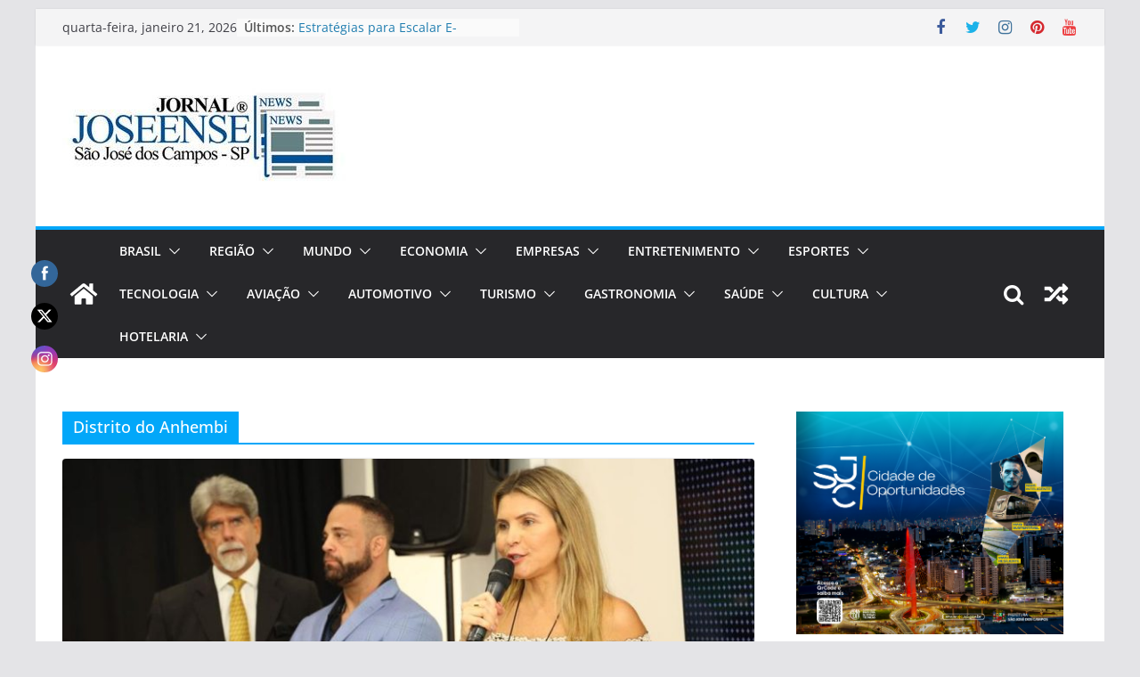

--- FILE ---
content_type: text/html; charset=UTF-8
request_url: http://jornaljoseensenews.com.br/tag/distrito-do-anhembi/
body_size: 214929
content:
		<!doctype html>
		<html lang="pt-BR">
		
<head>

			<meta charset="UTF-8"/>
		<meta name="viewport" content="width=device-width, initial-scale=1">
		<link rel="profile" href="http://gmpg.org/xfn/11"/>
		
	<title>Distrito do Anhembi &#8211; Jornal Joseense News</title>
<meta name='robots' content='max-image-preview:large' />
<link rel='dns-prefetch' href='//www.googletagmanager.com' />
<link rel='dns-prefetch' href='//pagead2.googlesyndication.com' />
<link rel="alternate" type="application/rss+xml" title="Feed para Jornal Joseense News &raquo;" href="https://jornaljoseensenews.com.br/feed/" />
<link rel="alternate" type="application/rss+xml" title="Feed de comentários para Jornal Joseense News &raquo;" href="https://jornaljoseensenews.com.br/comments/feed/" />
<link rel="alternate" type="application/rss+xml" title="Feed de tag para Jornal Joseense News &raquo; Distrito do Anhembi" href="https://jornaljoseensenews.com.br/tag/distrito-do-anhembi/feed/" />
<script type="text/javascript">
window._wpemojiSettings = {"baseUrl":"https:\/\/s.w.org\/images\/core\/emoji\/14.0.0\/72x72\/","ext":".png","svgUrl":"https:\/\/s.w.org\/images\/core\/emoji\/14.0.0\/svg\/","svgExt":".svg","source":{"concatemoji":"http:\/\/jornaljoseensenews.com.br\/wp-includes\/js\/wp-emoji-release.min.js?ver=6.3.7"}};
/*! This file is auto-generated */
!function(i,n){var o,s,e;function c(e){try{var t={supportTests:e,timestamp:(new Date).valueOf()};sessionStorage.setItem(o,JSON.stringify(t))}catch(e){}}function p(e,t,n){e.clearRect(0,0,e.canvas.width,e.canvas.height),e.fillText(t,0,0);var t=new Uint32Array(e.getImageData(0,0,e.canvas.width,e.canvas.height).data),r=(e.clearRect(0,0,e.canvas.width,e.canvas.height),e.fillText(n,0,0),new Uint32Array(e.getImageData(0,0,e.canvas.width,e.canvas.height).data));return t.every(function(e,t){return e===r[t]})}function u(e,t,n){switch(t){case"flag":return n(e,"\ud83c\udff3\ufe0f\u200d\u26a7\ufe0f","\ud83c\udff3\ufe0f\u200b\u26a7\ufe0f")?!1:!n(e,"\ud83c\uddfa\ud83c\uddf3","\ud83c\uddfa\u200b\ud83c\uddf3")&&!n(e,"\ud83c\udff4\udb40\udc67\udb40\udc62\udb40\udc65\udb40\udc6e\udb40\udc67\udb40\udc7f","\ud83c\udff4\u200b\udb40\udc67\u200b\udb40\udc62\u200b\udb40\udc65\u200b\udb40\udc6e\u200b\udb40\udc67\u200b\udb40\udc7f");case"emoji":return!n(e,"\ud83e\udef1\ud83c\udffb\u200d\ud83e\udef2\ud83c\udfff","\ud83e\udef1\ud83c\udffb\u200b\ud83e\udef2\ud83c\udfff")}return!1}function f(e,t,n){var r="undefined"!=typeof WorkerGlobalScope&&self instanceof WorkerGlobalScope?new OffscreenCanvas(300,150):i.createElement("canvas"),a=r.getContext("2d",{willReadFrequently:!0}),o=(a.textBaseline="top",a.font="600 32px Arial",{});return e.forEach(function(e){o[e]=t(a,e,n)}),o}function t(e){var t=i.createElement("script");t.src=e,t.defer=!0,i.head.appendChild(t)}"undefined"!=typeof Promise&&(o="wpEmojiSettingsSupports",s=["flag","emoji"],n.supports={everything:!0,everythingExceptFlag:!0},e=new Promise(function(e){i.addEventListener("DOMContentLoaded",e,{once:!0})}),new Promise(function(t){var n=function(){try{var e=JSON.parse(sessionStorage.getItem(o));if("object"==typeof e&&"number"==typeof e.timestamp&&(new Date).valueOf()<e.timestamp+604800&&"object"==typeof e.supportTests)return e.supportTests}catch(e){}return null}();if(!n){if("undefined"!=typeof Worker&&"undefined"!=typeof OffscreenCanvas&&"undefined"!=typeof URL&&URL.createObjectURL&&"undefined"!=typeof Blob)try{var e="postMessage("+f.toString()+"("+[JSON.stringify(s),u.toString(),p.toString()].join(",")+"));",r=new Blob([e],{type:"text/javascript"}),a=new Worker(URL.createObjectURL(r),{name:"wpTestEmojiSupports"});return void(a.onmessage=function(e){c(n=e.data),a.terminate(),t(n)})}catch(e){}c(n=f(s,u,p))}t(n)}).then(function(e){for(var t in e)n.supports[t]=e[t],n.supports.everything=n.supports.everything&&n.supports[t],"flag"!==t&&(n.supports.everythingExceptFlag=n.supports.everythingExceptFlag&&n.supports[t]);n.supports.everythingExceptFlag=n.supports.everythingExceptFlag&&!n.supports.flag,n.DOMReady=!1,n.readyCallback=function(){n.DOMReady=!0}}).then(function(){return e}).then(function(){var e;n.supports.everything||(n.readyCallback(),(e=n.source||{}).concatemoji?t(e.concatemoji):e.wpemoji&&e.twemoji&&(t(e.twemoji),t(e.wpemoji)))}))}((window,document),window._wpemojiSettings);
</script>
<style type="text/css">
img.wp-smiley,
img.emoji {
	display: inline !important;
	border: none !important;
	box-shadow: none !important;
	height: 1em !important;
	width: 1em !important;
	margin: 0 0.07em !important;
	vertical-align: -0.1em !important;
	background: none !important;
	padding: 0 !important;
}
</style>
	<link rel='stylesheet' id='wp-block-library-css' href='http://jornaljoseensenews.com.br/wp-includes/css/dist/block-library/style.min.css?ver=6.3.7' type='text/css' media='all' />
<style id='wp-block-library-theme-inline-css' type='text/css'>
.wp-block-audio figcaption{color:#555;font-size:13px;text-align:center}.is-dark-theme .wp-block-audio figcaption{color:hsla(0,0%,100%,.65)}.wp-block-audio{margin:0 0 1em}.wp-block-code{border:1px solid #ccc;border-radius:4px;font-family:Menlo,Consolas,monaco,monospace;padding:.8em 1em}.wp-block-embed figcaption{color:#555;font-size:13px;text-align:center}.is-dark-theme .wp-block-embed figcaption{color:hsla(0,0%,100%,.65)}.wp-block-embed{margin:0 0 1em}.blocks-gallery-caption{color:#555;font-size:13px;text-align:center}.is-dark-theme .blocks-gallery-caption{color:hsla(0,0%,100%,.65)}.wp-block-image figcaption{color:#555;font-size:13px;text-align:center}.is-dark-theme .wp-block-image figcaption{color:hsla(0,0%,100%,.65)}.wp-block-image{margin:0 0 1em}.wp-block-pullquote{border-bottom:4px solid;border-top:4px solid;color:currentColor;margin-bottom:1.75em}.wp-block-pullquote cite,.wp-block-pullquote footer,.wp-block-pullquote__citation{color:currentColor;font-size:.8125em;font-style:normal;text-transform:uppercase}.wp-block-quote{border-left:.25em solid;margin:0 0 1.75em;padding-left:1em}.wp-block-quote cite,.wp-block-quote footer{color:currentColor;font-size:.8125em;font-style:normal;position:relative}.wp-block-quote.has-text-align-right{border-left:none;border-right:.25em solid;padding-left:0;padding-right:1em}.wp-block-quote.has-text-align-center{border:none;padding-left:0}.wp-block-quote.is-large,.wp-block-quote.is-style-large,.wp-block-quote.is-style-plain{border:none}.wp-block-search .wp-block-search__label{font-weight:700}.wp-block-search__button{border:1px solid #ccc;padding:.375em .625em}:where(.wp-block-group.has-background){padding:1.25em 2.375em}.wp-block-separator.has-css-opacity{opacity:.4}.wp-block-separator{border:none;border-bottom:2px solid;margin-left:auto;margin-right:auto}.wp-block-separator.has-alpha-channel-opacity{opacity:1}.wp-block-separator:not(.is-style-wide):not(.is-style-dots){width:100px}.wp-block-separator.has-background:not(.is-style-dots){border-bottom:none;height:1px}.wp-block-separator.has-background:not(.is-style-wide):not(.is-style-dots){height:2px}.wp-block-table{margin:0 0 1em}.wp-block-table td,.wp-block-table th{word-break:normal}.wp-block-table figcaption{color:#555;font-size:13px;text-align:center}.is-dark-theme .wp-block-table figcaption{color:hsla(0,0%,100%,.65)}.wp-block-video figcaption{color:#555;font-size:13px;text-align:center}.is-dark-theme .wp-block-video figcaption{color:hsla(0,0%,100%,.65)}.wp-block-video{margin:0 0 1em}.wp-block-template-part.has-background{margin-bottom:0;margin-top:0;padding:1.25em 2.375em}
</style>
<style id='global-styles-inline-css' type='text/css'>
body{--wp--preset--color--black: #000000;--wp--preset--color--cyan-bluish-gray: #abb8c3;--wp--preset--color--white: #ffffff;--wp--preset--color--pale-pink: #f78da7;--wp--preset--color--vivid-red: #cf2e2e;--wp--preset--color--luminous-vivid-orange: #ff6900;--wp--preset--color--luminous-vivid-amber: #fcb900;--wp--preset--color--light-green-cyan: #7bdcb5;--wp--preset--color--vivid-green-cyan: #00d084;--wp--preset--color--pale-cyan-blue: #8ed1fc;--wp--preset--color--vivid-cyan-blue: #0693e3;--wp--preset--color--vivid-purple: #9b51e0;--wp--preset--gradient--vivid-cyan-blue-to-vivid-purple: linear-gradient(135deg,rgba(6,147,227,1) 0%,rgb(155,81,224) 100%);--wp--preset--gradient--light-green-cyan-to-vivid-green-cyan: linear-gradient(135deg,rgb(122,220,180) 0%,rgb(0,208,130) 100%);--wp--preset--gradient--luminous-vivid-amber-to-luminous-vivid-orange: linear-gradient(135deg,rgba(252,185,0,1) 0%,rgba(255,105,0,1) 100%);--wp--preset--gradient--luminous-vivid-orange-to-vivid-red: linear-gradient(135deg,rgba(255,105,0,1) 0%,rgb(207,46,46) 100%);--wp--preset--gradient--very-light-gray-to-cyan-bluish-gray: linear-gradient(135deg,rgb(238,238,238) 0%,rgb(169,184,195) 100%);--wp--preset--gradient--cool-to-warm-spectrum: linear-gradient(135deg,rgb(74,234,220) 0%,rgb(151,120,209) 20%,rgb(207,42,186) 40%,rgb(238,44,130) 60%,rgb(251,105,98) 80%,rgb(254,248,76) 100%);--wp--preset--gradient--blush-light-purple: linear-gradient(135deg,rgb(255,206,236) 0%,rgb(152,150,240) 100%);--wp--preset--gradient--blush-bordeaux: linear-gradient(135deg,rgb(254,205,165) 0%,rgb(254,45,45) 50%,rgb(107,0,62) 100%);--wp--preset--gradient--luminous-dusk: linear-gradient(135deg,rgb(255,203,112) 0%,rgb(199,81,192) 50%,rgb(65,88,208) 100%);--wp--preset--gradient--pale-ocean: linear-gradient(135deg,rgb(255,245,203) 0%,rgb(182,227,212) 50%,rgb(51,167,181) 100%);--wp--preset--gradient--electric-grass: linear-gradient(135deg,rgb(202,248,128) 0%,rgb(113,206,126) 100%);--wp--preset--gradient--midnight: linear-gradient(135deg,rgb(2,3,129) 0%,rgb(40,116,252) 100%);--wp--preset--font-size--small: 13px;--wp--preset--font-size--medium: 20px;--wp--preset--font-size--large: 36px;--wp--preset--font-size--x-large: 42px;--wp--preset--spacing--20: 0.44rem;--wp--preset--spacing--30: 0.67rem;--wp--preset--spacing--40: 1rem;--wp--preset--spacing--50: 1.5rem;--wp--preset--spacing--60: 2.25rem;--wp--preset--spacing--70: 3.38rem;--wp--preset--spacing--80: 5.06rem;--wp--preset--shadow--natural: 6px 6px 9px rgba(0, 0, 0, 0.2);--wp--preset--shadow--deep: 12px 12px 50px rgba(0, 0, 0, 0.4);--wp--preset--shadow--sharp: 6px 6px 0px rgba(0, 0, 0, 0.2);--wp--preset--shadow--outlined: 6px 6px 0px -3px rgba(255, 255, 255, 1), 6px 6px rgba(0, 0, 0, 1);--wp--preset--shadow--crisp: 6px 6px 0px rgba(0, 0, 0, 1);}body { margin: 0; }.wp-site-blocks > .alignleft { float: left; margin-right: 2em; }.wp-site-blocks > .alignright { float: right; margin-left: 2em; }.wp-site-blocks > .aligncenter { justify-content: center; margin-left: auto; margin-right: auto; }:where(.wp-site-blocks) > * { margin-block-start: 24px; margin-block-end: 0; }:where(.wp-site-blocks) > :first-child:first-child { margin-block-start: 0; }:where(.wp-site-blocks) > :last-child:last-child { margin-block-end: 0; }body { --wp--style--block-gap: 24px; }:where(body .is-layout-flow)  > :first-child:first-child{margin-block-start: 0;}:where(body .is-layout-flow)  > :last-child:last-child{margin-block-end: 0;}:where(body .is-layout-flow)  > *{margin-block-start: 24px;margin-block-end: 0;}:where(body .is-layout-constrained)  > :first-child:first-child{margin-block-start: 0;}:where(body .is-layout-constrained)  > :last-child:last-child{margin-block-end: 0;}:where(body .is-layout-constrained)  > *{margin-block-start: 24px;margin-block-end: 0;}:where(body .is-layout-flex) {gap: 24px;}:where(body .is-layout-grid) {gap: 24px;}body .is-layout-flow > .alignleft{float: left;margin-inline-start: 0;margin-inline-end: 2em;}body .is-layout-flow > .alignright{float: right;margin-inline-start: 2em;margin-inline-end: 0;}body .is-layout-flow > .aligncenter{margin-left: auto !important;margin-right: auto !important;}body .is-layout-constrained > .alignleft{float: left;margin-inline-start: 0;margin-inline-end: 2em;}body .is-layout-constrained > .alignright{float: right;margin-inline-start: 2em;margin-inline-end: 0;}body .is-layout-constrained > .aligncenter{margin-left: auto !important;margin-right: auto !important;}body .is-layout-constrained > :where(:not(.alignleft):not(.alignright):not(.alignfull)){max-width: var(--wp--style--global--content-size);margin-left: auto !important;margin-right: auto !important;}body .is-layout-constrained > .alignwide{max-width: var(--wp--style--global--wide-size);}body .is-layout-flex{display: flex;}body .is-layout-flex{flex-wrap: wrap;align-items: center;}body .is-layout-flex > *{margin: 0;}body .is-layout-grid{display: grid;}body .is-layout-grid > *{margin: 0;}body{padding-top: 0px;padding-right: 0px;padding-bottom: 0px;padding-left: 0px;}a:where(:not(.wp-element-button)){text-decoration: underline;}.wp-element-button, .wp-block-button__link{background-color: #32373c;border-width: 0;color: #fff;font-family: inherit;font-size: inherit;line-height: inherit;padding: calc(0.667em + 2px) calc(1.333em + 2px);text-decoration: none;}.has-black-color{color: var(--wp--preset--color--black) !important;}.has-cyan-bluish-gray-color{color: var(--wp--preset--color--cyan-bluish-gray) !important;}.has-white-color{color: var(--wp--preset--color--white) !important;}.has-pale-pink-color{color: var(--wp--preset--color--pale-pink) !important;}.has-vivid-red-color{color: var(--wp--preset--color--vivid-red) !important;}.has-luminous-vivid-orange-color{color: var(--wp--preset--color--luminous-vivid-orange) !important;}.has-luminous-vivid-amber-color{color: var(--wp--preset--color--luminous-vivid-amber) !important;}.has-light-green-cyan-color{color: var(--wp--preset--color--light-green-cyan) !important;}.has-vivid-green-cyan-color{color: var(--wp--preset--color--vivid-green-cyan) !important;}.has-pale-cyan-blue-color{color: var(--wp--preset--color--pale-cyan-blue) !important;}.has-vivid-cyan-blue-color{color: var(--wp--preset--color--vivid-cyan-blue) !important;}.has-vivid-purple-color{color: var(--wp--preset--color--vivid-purple) !important;}.has-black-background-color{background-color: var(--wp--preset--color--black) !important;}.has-cyan-bluish-gray-background-color{background-color: var(--wp--preset--color--cyan-bluish-gray) !important;}.has-white-background-color{background-color: var(--wp--preset--color--white) !important;}.has-pale-pink-background-color{background-color: var(--wp--preset--color--pale-pink) !important;}.has-vivid-red-background-color{background-color: var(--wp--preset--color--vivid-red) !important;}.has-luminous-vivid-orange-background-color{background-color: var(--wp--preset--color--luminous-vivid-orange) !important;}.has-luminous-vivid-amber-background-color{background-color: var(--wp--preset--color--luminous-vivid-amber) !important;}.has-light-green-cyan-background-color{background-color: var(--wp--preset--color--light-green-cyan) !important;}.has-vivid-green-cyan-background-color{background-color: var(--wp--preset--color--vivid-green-cyan) !important;}.has-pale-cyan-blue-background-color{background-color: var(--wp--preset--color--pale-cyan-blue) !important;}.has-vivid-cyan-blue-background-color{background-color: var(--wp--preset--color--vivid-cyan-blue) !important;}.has-vivid-purple-background-color{background-color: var(--wp--preset--color--vivid-purple) !important;}.has-black-border-color{border-color: var(--wp--preset--color--black) !important;}.has-cyan-bluish-gray-border-color{border-color: var(--wp--preset--color--cyan-bluish-gray) !important;}.has-white-border-color{border-color: var(--wp--preset--color--white) !important;}.has-pale-pink-border-color{border-color: var(--wp--preset--color--pale-pink) !important;}.has-vivid-red-border-color{border-color: var(--wp--preset--color--vivid-red) !important;}.has-luminous-vivid-orange-border-color{border-color: var(--wp--preset--color--luminous-vivid-orange) !important;}.has-luminous-vivid-amber-border-color{border-color: var(--wp--preset--color--luminous-vivid-amber) !important;}.has-light-green-cyan-border-color{border-color: var(--wp--preset--color--light-green-cyan) !important;}.has-vivid-green-cyan-border-color{border-color: var(--wp--preset--color--vivid-green-cyan) !important;}.has-pale-cyan-blue-border-color{border-color: var(--wp--preset--color--pale-cyan-blue) !important;}.has-vivid-cyan-blue-border-color{border-color: var(--wp--preset--color--vivid-cyan-blue) !important;}.has-vivid-purple-border-color{border-color: var(--wp--preset--color--vivid-purple) !important;}.has-vivid-cyan-blue-to-vivid-purple-gradient-background{background: var(--wp--preset--gradient--vivid-cyan-blue-to-vivid-purple) !important;}.has-light-green-cyan-to-vivid-green-cyan-gradient-background{background: var(--wp--preset--gradient--light-green-cyan-to-vivid-green-cyan) !important;}.has-luminous-vivid-amber-to-luminous-vivid-orange-gradient-background{background: var(--wp--preset--gradient--luminous-vivid-amber-to-luminous-vivid-orange) !important;}.has-luminous-vivid-orange-to-vivid-red-gradient-background{background: var(--wp--preset--gradient--luminous-vivid-orange-to-vivid-red) !important;}.has-very-light-gray-to-cyan-bluish-gray-gradient-background{background: var(--wp--preset--gradient--very-light-gray-to-cyan-bluish-gray) !important;}.has-cool-to-warm-spectrum-gradient-background{background: var(--wp--preset--gradient--cool-to-warm-spectrum) !important;}.has-blush-light-purple-gradient-background{background: var(--wp--preset--gradient--blush-light-purple) !important;}.has-blush-bordeaux-gradient-background{background: var(--wp--preset--gradient--blush-bordeaux) !important;}.has-luminous-dusk-gradient-background{background: var(--wp--preset--gradient--luminous-dusk) !important;}.has-pale-ocean-gradient-background{background: var(--wp--preset--gradient--pale-ocean) !important;}.has-electric-grass-gradient-background{background: var(--wp--preset--gradient--electric-grass) !important;}.has-midnight-gradient-background{background: var(--wp--preset--gradient--midnight) !important;}.has-small-font-size{font-size: var(--wp--preset--font-size--small) !important;}.has-medium-font-size{font-size: var(--wp--preset--font-size--medium) !important;}.has-large-font-size{font-size: var(--wp--preset--font-size--large) !important;}.has-x-large-font-size{font-size: var(--wp--preset--font-size--x-large) !important;}
.wp-block-navigation a:where(:not(.wp-element-button)){color: inherit;}
.wp-block-pullquote{font-size: 1.5em;line-height: 1.6;}
</style>
<link rel='stylesheet' id='SFSImainCss-css' href='http://jornaljoseensenews.com.br/wp-content/plugins/ultimate-social-media-icons/css/sfsi-style.css?ver=2.9.6' type='text/css' media='all' />
<link rel='stylesheet' id='colormag_style-css' href='http://jornaljoseensenews.com.br/wp-content/themes/colormag/style.css?ver=3.0.6' type='text/css' media='all' />
<style id='colormag_style-inline-css' type='text/css'>
.colormag-button,
			blockquote, button,
			input[type=reset],
			input[type=button],
			input[type=submit],
			.cm-home-icon.front_page_on,
			.cm-post-categories a,
			.cm-primary-nav ul li ul li:hover,
			.cm-primary-nav ul li.current-menu-item,
			.cm-primary-nav ul li.current_page_ancestor,
			.cm-primary-nav ul li.current-menu-ancestor,
			.cm-primary-nav ul li.current_page_item,
			.cm-primary-nav ul li:hover,
			.cm-primary-nav ul li.focus,
			.cm-mobile-nav li a:hover,
			.colormag-header-clean #cm-primary-nav .cm-menu-toggle:hover,
			.cm-header .cm-mobile-nav li:hover,
			.cm-header .cm-mobile-nav li.current-page-ancestor,
			.cm-header .cm-mobile-nav li.current-menu-ancestor,
			.cm-header .cm-mobile-nav li.current-page-item,
			.cm-header .cm-mobile-nav li.current-menu-item,
			.cm-primary-nav ul li.focus > a,
			.cm-layout-2 .cm-primary-nav ul ul.sub-menu li.focus > a,
			.cm-mobile-nav .current-menu-item>a, .cm-mobile-nav .current_page_item>a,
			.colormag-header-clean .cm-mobile-nav li:hover > a,
			.colormag-header-clean .cm-mobile-nav li.current-page-ancestor > a,
			.colormag-header-clean .cm-mobile-nav li.current-menu-ancestor > a,
			.colormag-header-clean .cm-mobile-nav li.current-page-item > a,
			.colormag-header-clean .cm-mobile-nav li.current-menu-item > a,
			.fa.search-top:hover,
			.widget_call_to_action .btn--primary,
			.colormag-footer--classic .cm-footer-cols .cm-row .cm-widget-title span::before,
			.colormag-footer--classic-bordered .cm-footer-cols .cm-row .cm-widget-title span::before,
			.cm-featured-posts .cm-widget-title span,
			.cm-featured-category-slider-widget .cm-slide-content .cm-entry-header-meta .cm-post-categories a,
			.cm-highlighted-posts .cm-post-content .cm-entry-header-meta .cm-post-categories a,
			.cm-category-slide-next, .cm-category-slide-prev, .slide-next,
			.slide-prev, .cm-tabbed-widget ul li, .cm-posts .wp-pagenavi .current,
			.cm-posts .wp-pagenavi a:hover, .cm-secondary .cm-widget-title span,
			.cm-posts .post .cm-post-content .cm-entry-header-meta .cm-post-categories a,
			.cm-page-header .cm-page-title span, .entry-meta .post-format i,
			.format-link, .cm-entry-button, .infinite-scroll .tg-infinite-scroll,
			.no-more-post-text, .pagination span,
			.comments-area .comment-author-link span,
			.cm-footer-cols .cm-row .cm-widget-title span,
			.advertisement_above_footer .cm-widget-title span,
			.error, .cm-primary .cm-widget-title span,
			.related-posts-wrapper.style-three .cm-post-content .cm-entry-title a:hover:before,
			.cm-slider-area .cm-widget-title span,
			.cm-beside-slider-widget .cm-widget-title span,
			.top-full-width-sidebar .cm-widget-title span,
			.wp-block-quote, .wp-block-quote.is-style-large,
			.wp-block-quote.has-text-align-right,
			.cm-error-404 .cm-btn, .widget .wp-block-heading, .wp-block-search button,
			.widget a::before, .cm-post-date a::before,
			.byline a::before,
			.colormag-footer--classic-bordered .cm-widget-title::before,
			.wp-block-button__link,
			#cm-tertiary .cm-widget-title span,
			.link-pagination .post-page-numbers.current,
			.wp-block-query-pagination-numbers .page-numbers.current,
			.wp-element-button,
			.wp-block-button .wp-block-button__link,
			.wp-element-button,
			.cm-layout-2 .cm-primary-nav ul ul.sub-menu li:hover,
			.cm-layout-2 .cm-primary-nav ul ul.sub-menu li.current-menu-ancestor,
			.cm-layout-2 .cm-primary-nav ul ul.sub-menu li.current-menu-item,
			.cm-layout-2 .cm-primary-nav ul ul.sub-menu li.focus,
			.search-wrap button,
			.page-numbers .current,
			.wp-block-search .wp-element-button:hover{background-color:#02a7f9;}a,
			.cm-layout-2 #cm-primary-nav .fa.search-top:hover,
			.cm-layout-2 #cm-primary-nav.cm-mobile-nav .cm-random-post a:hover .fa-random,
			.cm-layout-2 #cm-primary-nav.cm-primary-nav .cm-random-post a:hover .fa-random,
			.cm-layout-2 .breaking-news .newsticker a:hover,
			.cm-layout-2 .cm-primary-nav ul li.current-menu-item > a,
			.cm-layout-2 .cm-primary-nav ul li.current_page_item > a,
			.cm-layout-2 .cm-primary-nav ul li:hover > a,
			.cm-layout-2 .cm-primary-nav ul li.focus > a
			.dark-skin .cm-layout-2-style-1 #cm-primary-nav.cm-primary-nav .cm-home-icon:hover .fa,
			.byline a:hover, .comments a:hover, .cm-edit-link a:hover, .cm-post-date a:hover,
			.social-links:not(.cm-header-actions .social-links) i.fa:hover, .cm-tag-links a:hover,
			.colormag-header-clean .social-links li:hover i.fa, .cm-layout-2-style-1 .social-links li:hover i.fa,
			.colormag-header-clean .breaking-news .newsticker a:hover, .widget_featured_posts .article-content .cm-entry-title a:hover,
			.widget_featured_slider .slide-content .cm-below-entry-meta .byline a:hover,
			.widget_featured_slider .slide-content .cm-below-entry-meta .comments a:hover,
			.widget_featured_slider .slide-content .cm-below-entry-meta .cm-post-date a:hover,
			.widget_featured_slider .slide-content .cm-entry-title a:hover,
			.widget_block_picture_news.widget_featured_posts .article-content .cm-entry-title a:hover,
			.widget_highlighted_posts .article-content .cm-below-entry-meta .byline a:hover,
			.widget_highlighted_posts .article-content .cm-below-entry-meta .comments a:hover,
			.widget_highlighted_posts .article-content .cm-below-entry-meta .cm-post-date a:hover,
			.widget_highlighted_posts .article-content .cm-entry-title a:hover, i.fa-arrow-up, i.fa-arrow-down,
			.cm-site-title a, #content .post .article-content .cm-entry-title a:hover, .entry-meta .byline i,
			.entry-meta .cat-links i, .entry-meta a, .post .cm-entry-title a:hover, .search .cm-entry-title a:hover,
			.entry-meta .comments-link a:hover, .entry-meta .cm-edit-link a:hover, .entry-meta .cm-post-date a:hover,
			.entry-meta .cm-tag-links a:hover, .single #content .tags a:hover, .count, .next a:hover, .previous a:hover,
			.related-posts-main-title .fa, .single-related-posts .article-content .cm-entry-title a:hover,
			.pagination a span:hover,
			#content .comments-area a.comment-cm-edit-link:hover, #content .comments-area a.comment-permalink:hover,
			#content .comments-area article header cite a:hover, .comments-area .comment-author-link a:hover,
			.comment .comment-reply-link:hover,
			.nav-next a, .nav-previous a,
			#cm-footer .cm-footer-menu ul li a:hover,
			.cm-footer-cols .cm-row a:hover, a#scroll-up i, .related-posts-wrapper-flyout .cm-entry-title a:hover,
			.human-diff-time .human-diff-time-display:hover,
			.cm-layout-2-style-1 #cm-primary-nav .fa:hover,
			.cm-footer-bar a,
			.cm-post-date a:hover,
			.cm-author a:hover,
			.cm-comments-link a:hover,
			.cm-tag-links a:hover,
			.cm-edit-link a:hover,
			.cm-footer-bar .copyright a,
			.cm-featured-posts .cm-entry-title a:hover,
			.cm-posts .post .cm-post-content .cm-entry-title a:hover,
			.cm-posts .post .single-title-above .cm-entry-title a:hover,
			.cm-layout-2 .cm-primary-nav ul li:hover > a,
			.cm-layout-2 #cm-primary-nav .fa:hover,
			.cm-entry-title a:hover,
			button:hover, input[type="button"]:hover,
			input[type="reset"]:hover,
			input[type="submit"]:hover,
			.wp-block-button .wp-block-button__link:hover,
			.cm-button:hover,
			.wp-element-button:hover,
			li.product .added_to_cart:hover,
			.comments-area .comment-permalink:hover,
			.cm-footer-bar-area .cm-footer-bar__2 a{color:#02a7f9;}#cm-primary-nav,
			.cm-contained .cm-header-2 .cm-row{border-top-color:#02a7f9;}.cm-layout-2 #cm-primary-nav,
			.cm-layout-2 .cm-primary-nav ul ul.sub-menu li:hover,
			.cm-layout-2 .cm-primary-nav ul > li:hover > a,
			.cm-layout-2 .cm-primary-nav ul > li.current-menu-item > a,
			.cm-layout-2 .cm-primary-nav ul > li.current-menu-ancestor > a,
			.cm-layout-2 .cm-primary-nav ul ul.sub-menu li.current-menu-ancestor,
			.cm-layout-2 .cm-primary-nav ul ul.sub-menu li.current-menu-item,
			.cm-layout-2 .cm-primary-nav ul ul.sub-menu li.focus,
			cm-layout-2 .cm-primary-nav ul ul.sub-menu li.current-menu-ancestor,
			cm-layout-2 .cm-primary-nav ul ul.sub-menu li.current-menu-item,
			cm-layout-2 #cm-primary-nav .cm-menu-toggle:hover,
			cm-layout-2 #cm-primary-nav.cm-mobile-nav .cm-menu-toggle,
			cm-layout-2 .cm-primary-nav ul > li:hover > a,
			cm-layout-2 .cm-primary-nav ul > li.current-menu-item > a,
			cm-layout-2 .cm-primary-nav ul > li.current-menu-ancestor > a,
			.cm-layout-2 .cm-primary-nav ul li.focus > a, .pagination a span:hover,
			.cm-error-404 .cm-btn,
			.single-post .cm-post-categories a::after,
			.widget .block-title,
			.cm-layout-2 .cm-primary-nav ul li.focus > a,
			button,
			input[type="button"],
			input[type="reset"],
			input[type="submit"],
			.wp-block-button .wp-block-button__link,
			.cm-button,
			.wp-element-button,
			li.product .added_to_cart{border-color:#02a7f9;}.cm-secondary .cm-widget-title,
			#cm-tertiary .cm-widget-title,
			.widget_featured_posts .widget-title,
			#secondary .widget-title,
			#cm-tertiary .widget-title,
			.cm-page-header .cm-page-title,
			.cm-footer-cols .cm-row .widget-title,
			.advertisement_above_footer .widget-title,
			#primary .widget-title,
			.widget_slider_area .widget-title,
			.widget_beside_slider .widget-title,
			.top-full-width-sidebar .widget-title,
			.cm-footer-cols .cm-row .cm-widget-title,
			.cm-footer-bar .copyright a,
			.cm-layout-2.cm-layout-2-style-2 #cm-primary-nav,
			.cm-layout-2 .cm-primary-nav ul > li:hover > a,
			.cm-layout-2 .cm-primary-nav ul > li.current-menu-item > a{border-bottom-color:#02a7f9;}.cm-header .cm-menu-toggle svg,
			.cm-header .cm-menu-toggle svg{fill:#fff;}.cm-footer-bar-area .cm-footer-bar__2 a{color:#207daf;}.mzb-featured-posts, .mzb-social-icon, .mzb-featured-categories, .mzb-social-icons-insert{--color--light--primary:rgba(2,167,249,0.1);}body{--color--light--primary:#02a7f9;--color--primary:#02a7f9;}
</style>
<link rel='stylesheet' id='colormag-fontawesome-css' href='http://jornaljoseensenews.com.br/wp-content/themes/colormag/assets/library/fontawesome/css/font-awesome.min.css?ver=3.0.6' type='text/css' media='all' />
<script type='text/javascript' src='http://jornaljoseensenews.com.br/wp-includes/js/jquery/jquery.min.js?ver=3.7.0' id='jquery-core-js'></script>
<script type='text/javascript' src='http://jornaljoseensenews.com.br/wp-includes/js/jquery/jquery-migrate.min.js?ver=3.4.1' id='jquery-migrate-js'></script>
<!--[if lte IE 8]>
<script type='text/javascript' src='http://jornaljoseensenews.com.br/wp-content/themes/colormag/assets/js/html5shiv.min.js?ver=3.0.6' id='html5-js'></script>
<![endif]-->

<!-- Snippet da etiqueta do Google (gtag.js) adicionado pelo Site Kit -->
<!-- Snippet do Google Análises adicionado pelo Site Kit -->
<script type='text/javascript' src='https://www.googletagmanager.com/gtag/js?id=G-1FZBQE8T1P' id='google_gtagjs-js' async></script>
<script id="google_gtagjs-js-after" type="text/javascript">
window.dataLayer = window.dataLayer || [];function gtag(){dataLayer.push(arguments);}
gtag("set","linker",{"domains":["jornaljoseensenews.com.br"]});
gtag("js", new Date());
gtag("set", "developer_id.dZTNiMT", true);
gtag("config", "G-1FZBQE8T1P");
 window._googlesitekit = window._googlesitekit || {}; window._googlesitekit.throttledEvents = []; window._googlesitekit.gtagEvent = (name, data) => { var key = JSON.stringify( { name, data } ); if ( !! window._googlesitekit.throttledEvents[ key ] ) { return; } window._googlesitekit.throttledEvents[ key ] = true; setTimeout( () => { delete window._googlesitekit.throttledEvents[ key ]; }, 5 ); gtag( "event", name, { ...data, event_source: "site-kit" } ); };
</script>
<link rel="https://api.w.org/" href="https://jornaljoseensenews.com.br/wp-json/" /><link rel="alternate" type="application/json" href="https://jornaljoseensenews.com.br/wp-json/wp/v2/tags/14186" /><link rel="EditURI" type="application/rsd+xml" title="RSD" href="https://jornaljoseensenews.com.br/xmlrpc.php?rsd" />
<meta name="generator" content="WordPress 6.3.7" />
<meta name="generator" content="Site Kit by Google 1.170.0" /><meta name="follow.[base64]" content="Y2qFyGve048EGRbJsyVw"/><meta property="og:image:secure_url" content="https://jornaljoseensenews.com.br/wp-content/uploads/2023/10/Foto-3-Mr.Olympia-Brasil-Expo-2023.jpg" data-id="sfsi"><meta property="twitter:card" content="summary_large_image" data-id="sfsi"><meta property="twitter:image" content="https://jornaljoseensenews.com.br/wp-content/uploads/2023/10/Foto-3-Mr.Olympia-Brasil-Expo-2023.jpg" data-id="sfsi"><meta property="og:image:type" content="" data-id="sfsi" /><meta property="og:image:width" content="1024" data-id="sfsi" /><meta property="og:image:height" content="682" data-id="sfsi" /><meta property="og:url" content="https://jornaljoseensenews.com.br/mr-olympia-brasil-expo-2023-termina-com-recorde-de-mais-de-23-mil-visitantes-e-de-55-milhoes-em-negocios/" data-id="sfsi" /><meta property="og:description" content="
O evento mais prestigiado da indústria da nutrição esportiva e do bodybuilding nacional anunciou, ainda, casa nova para 2024: o Distrito do Anhembi, em São Paulo (SP) Motivo: cresceu demais.



Dever cumprido com distinção e louvor, como diriam nossos avós. Virada de página do Mr. Olympia Brasil Expo, o maior evento de nutrição esportiva e de fisiculturismo do país, que teve a versão 2023 realizada entre os dias 27 e 29 de outubro, no Pro Magno Centro de Eventos, em São Paulo (SP). Agora, o pensamento já está na edição 2024, que ganhará casa nova: o Distrito do Anhembi, também na capital paulista. Essa é a sensação de todo time das empresas Savaget Promoções &amp; Eventos e Musclecontest, organizadoras do encontro.



 Mr. Olympia Brasil Expo



A mudança de sede tem motivo legítimo: o evento cresceu demais e a tendência é algo ainda maior no próximo ano. Mais de 23 mil visitantes passaram pelo Pro Magno nos três dias da edição 2023 do Mr. Olympia Brasil Expo. A feira recebeu cerca de 60 marcas expositoras, oferendo produtos e muito entretenimento aos visitantes.



Multidão de mais de 23 mil pessoas em três dias de evento-Foto: Rodrigo Dod



Ana Paula Graziano Leal, CEO da Savaget



Dois mil, duzentos e cinquenta lojistas, 55 milhões em negócios. Quer mais? Cerca de 150 formadores de opinião credenciados, entre jornalistas e influenciadores. “O mercado de nutrição esportiva, em franca expansão, passa pelo interesse cada vez maior das pessoas na prática de algum exercício físico, principalmente musculação, com foco também na saúde. Eis um dos motivos do crescimento de nosso evento”, diz Ana Paula Graziano Leal, CEO da Savaget.



Bodybuilding 



Corpos sarados, pessoas felizes (não necessariamente salpicadas de músculos), disposição, confraternização com os ídolos da malhação, alegria no ar, curiosidade por novidades. Esses foram os ingredientes que movimentaram o evento. A cereja do bolo ficou por conta do maior campeonato de fisiculturismo do país, que distribui 21 credenciais, os pro cards, que dão acesso à elite do esporte. Mais de 1 300 atletas, inclusive de outros países, contando as demais competições, como a de supino e de levantamento terra, mostraram força e obstinação, inspirando uma legião de pessoas apaixonadas pelo segmento.



Do Acre para o mundo



Um dos momentos mais esperados da disputa do bodybuilding foi a consagração do novo campeão da categoria Classic Physique. O título ficou com o acreano Everson Costta, de 30 anos. Com a vitória, ele ganha o direito de disputar o Mr. Olympia 2024, considerada a “Copa do Mundo” do fisiculturismo, que se realiza nos Estados Unidos. Lá, ele enfrentará os feras da modalidade como o canadense Chris Bumstead, o C-Bum, e Ramon Dino, também acreano, ajudando a trazer, de novo, os holofotes do bodybuilding mundial, quem diria, para o Acre. “Mesmo sem condições, trabalhei muito para competir e vencer. Foi uma vitória de superação”, disse ele, após desbancar os favoritos Julio Gorila e Junior Javorski, naquela que é considerada a categoria mais prestigiada da modalidade. Os demais resultados da competição estão no Instagram @mrolympiabrasil.



Everson Costta: campeão Classic Physique-Foto: Rodrigo Dod



Tamer El Guindy, CEO da Musclecontest



Quem também estava feliz com o sucesso de mais um Mr. Olympia Brasil Expo era Tamer El Guindy, CEO da Musclecontest, considerado o rei do fisiculturismo no planeta. “O Brasil continua mostrando que é uma meca do esporte, apresentando ao mundo novos e promissores atletas. Missão cumprida”, disse ele.



Mais informações



Instagram: @mrolympiabrasil



Site: http://www.mrolympiabrasil.com/



Da esquerda para a direita, organizadores do evento: Felipe Bonilha (CEO da Savaget), Tamer El Guindy (CEO da Musclecontest) e Ana Paula Graziano Leal (CEO da Savaget).-Fotos: Rodrigo Dod
" data-id="sfsi" /><meta property="og:title" content="Mr. Olympia Brasil Expo 2023 termina com recorde de mais de 23 mil visitantes e de 55 milhões em negócios" data-id="sfsi" />
<!-- Meta-etiquetas do Google AdSense adicionado pelo Site Kit -->
<meta name="google-adsense-platform-account" content="ca-host-pub-2644536267352236">
<meta name="google-adsense-platform-domain" content="sitekit.withgoogle.com">
<!-- Fim das meta-etiquetas do Google AdSense adicionado pelo Site Kit -->

<!-- Código do Google Adsense adicionado pelo Site Kit -->
<script async="async" src="https://pagead2.googlesyndication.com/pagead/js/adsbygoogle.js?client=ca-pub-5074878581318054&amp;host=ca-host-pub-2644536267352236" crossorigin="anonymous" type="text/javascript"></script>

<!-- Fim do código do Google AdSense adicionado pelo Site Kit -->
<link rel="icon" href="https://jornaljoseensenews.com.br/wp-content/uploads/2020/05/favicon.png" sizes="32x32" />
<link rel="icon" href="https://jornaljoseensenews.com.br/wp-content/uploads/2020/05/favicon.png" sizes="192x192" />
<link rel="apple-touch-icon" href="https://jornaljoseensenews.com.br/wp-content/uploads/2020/05/favicon.png" />
<meta name="msapplication-TileImage" content="https://jornaljoseensenews.com.br/wp-content/uploads/2020/05/favicon.png" />

</head>

<body class="archive tag tag-distrito-do-anhembi tag-14186 wp-custom-logo wp-embed-responsive sfsi_actvite_theme_flat cm-header-layout-1 adv-style-1  boxed">




		<div id="page" class="hfeed site">
				<a class="skip-link screen-reader-text" href="#main">Pular para o conteúdo</a>
		

			<header id="cm-masthead" class="cm-header cm-layout-1 cm-layout-1-style-1 cm-full-width">
		
		
				<div class="cm-top-bar">
					<div class="cm-container">
						<div class="cm-row">
							<div class="cm-top-bar__1">
				
		<div class="date-in-header">
			quarta-feira, janeiro 21, 2026		</div>

		
		<div class="breaking-news">
			<strong class="breaking-news-latest">Últimos:</strong>

			<ul class="newsticker">
									<li>
						<a href="https://jornaljoseensenews.com.br/publicidade-digital-na-area-da-saude-o-que-funciona-em-2026/" title="Publicidade digital na área da saúde: o que funciona em 2026?">
							Publicidade digital na área da saúde: o que funciona em 2026?						</a>
					</li>
									<li>
						<a href="https://jornaljoseensenews.com.br/como-medicos-estao-fortalecendo-sua-autoridade-com-presenca-online-profissional/" title="Como médicos estão fortalecendo sua autoridade com presença online profissional">
							Como médicos estão fortalecendo sua autoridade com presença online profissional						</a>
					</li>
									<li>
						<a href="https://jornaljoseensenews.com.br/marketing-em-2026-vs-2023-o-que-realmente-mudou-na-pratica/" title="Marketing em 2026 vs 2023: O Que Realmente Mudou na Prática">
							Marketing em 2026 vs 2023: O Que Realmente Mudou na Prática						</a>
					</li>
									<li>
						<a href="https://jornaljoseensenews.com.br/tendencias-de-consumo-digital-que-afetam-lojas-online-e-redefinem-o-e-commerce/" title="Tendências de Consumo Digital que Afetam Lojas Online e Redefinem o E-commerce">
							Tendências de Consumo Digital que Afetam Lojas Online e Redefinem o E-commerce						</a>
					</li>
									<li>
						<a href="https://jornaljoseensenews.com.br/estrategias-para-escalar-e-commerce-sem-perder-eficiencia/" title="Estratégias para Escalar E-commerce Sem Perder Eficiência">
							Estratégias para Escalar E-commerce Sem Perder Eficiência						</a>
					</li>
							</ul>
		</div>

									</div>

							<div class="cm-top-bar__2">
				
		<div class="social-links">
			<ul>
				<li><a href="https://www.facebook.com/jornaljoseense/" target="_blank"><i class="fa fa-facebook"></i></a></li><li><a href="https://twitter.com/JOSEENSENEWS" target="_blank"><i class="fa fa-twitter"></i></a></li><li><a href="https://www.instagram.com/jornaljoseense/?hl=pt-br" target="_blank"><i class="fa fa-instagram"></i></a></li><li><a href="#" target="_blank"><i class="fa fa-pinterest"></i></a></li><li><a href="#" target="_blank"><i class="fa fa-youtube"></i></a></li>			</ul>
		</div><!-- .social-links -->
									</div>
						</div>
					</div>
				</div>

				
				<div class="cm-main-header">
		
		
	<div id="cm-header-1" class="cm-header-1">
		<div class="cm-container">
			<div class="cm-row">

				<div class="cm-header-col-1">
										<div id="cm-site-branding" class="cm-site-branding">
		<a href="https://jornaljoseensenews.com.br/" class="custom-logo-link" rel="home"><img width="318" height="155" src="https://jornaljoseensenews.com.br/wp-content/uploads/2023/05/cropped-2023.jpg" class="custom-logo" alt="Jornal Joseense News" decoding="async" srcset="" sizes="(max-width: 318px) 100vw, 318px" /></a>					</div><!-- #cm-site-branding -->
	
				</div><!-- .cm-header-col-1 -->

				<div class="cm-header-col-2">
										<div id="header-right-sidebar" class="clearfix">
						<aside id="colormag_728x90_advertisement_widget-78" class="widget cm-728x90-advertisemen-widget clearfix">
		<div class="advertisement_728x90">
					</div>

		</aside><aside id="colormag_728x90_advertisement_widget-81" class="widget cm-728x90-advertisemen-widget clearfix">
		<div class="advertisement_728x90">
					</div>

		</aside><aside id="colormag_728x90_advertisement_widget-82" class="widget cm-728x90-advertisemen-widget clearfix">
		<div class="advertisement_728x90">
					</div>

		</aside><aside id="colormag_728x90_advertisement_widget-83" class="widget cm-728x90-advertisemen-widget clearfix">
		<div class="advertisement_728x90">
					</div>

		</aside>					</div>
									</div><!-- .cm-header-col-2 -->

		</div>
	</div>
</div>
		
<div id="cm-header-2" class="cm-header-2">
	<nav id="cm-primary-nav" class="cm-primary-nav">
		<div class="cm-container">
			<div class="cm-row">
				
				<div class="cm-home-icon">
					<a href="https://jornaljoseensenews.com.br/"
					   title="Jornal Joseense News"
					>
						<svg class="cm-icon cm-icon--home" xmlns="http://www.w3.org/2000/svg" viewBox="0 0 28 22"><path d="M13.6465 6.01133L5.11148 13.0409V20.6278C5.11148 20.8242 5.18952 21.0126 5.32842 21.1515C5.46733 21.2904 5.65572 21.3685 5.85217 21.3685L11.0397 21.3551C11.2355 21.3541 11.423 21.2756 11.5611 21.1368C11.6992 20.998 11.7767 20.8102 11.7767 20.6144V16.1837C11.7767 15.9873 11.8547 15.7989 11.9937 15.66C12.1326 15.521 12.321 15.443 12.5174 15.443H15.4801C15.6766 15.443 15.865 15.521 16.0039 15.66C16.1428 15.7989 16.2208 15.9873 16.2208 16.1837V20.6111C16.2205 20.7086 16.2394 20.8052 16.2765 20.8953C16.3136 20.9854 16.3681 21.0673 16.4369 21.1364C16.5057 21.2054 16.5875 21.2602 16.6775 21.2975C16.7675 21.3349 16.864 21.3541 16.9615 21.3541L22.1472 21.3685C22.3436 21.3685 22.532 21.2904 22.6709 21.1515C22.8099 21.0126 22.8879 20.8242 22.8879 20.6278V13.0358L14.3548 6.01133C14.2544 5.93047 14.1295 5.88637 14.0006 5.88637C13.8718 5.88637 13.7468 5.93047 13.6465 6.01133ZM27.1283 10.7892L23.2582 7.59917V1.18717C23.2582 1.03983 23.1997 0.898538 23.0955 0.794359C22.9913 0.69018 22.8501 0.631653 22.7027 0.631653H20.1103C19.963 0.631653 19.8217 0.69018 19.7175 0.794359C19.6133 0.898538 19.5548 1.03983 19.5548 1.18717V4.54848L15.4102 1.13856C15.0125 0.811259 14.5134 0.632307 13.9983 0.632307C13.4832 0.632307 12.9841 0.811259 12.5864 1.13856L0.868291 10.7892C0.81204 10.8357 0.765501 10.8928 0.731333 10.9573C0.697165 11.0218 0.676038 11.0924 0.66916 11.165C0.662282 11.2377 0.669786 11.311 0.691245 11.3807C0.712704 11.4505 0.747696 11.5153 0.794223 11.5715L1.97469 13.0066C2.02109 13.063 2.07816 13.1098 2.14264 13.1441C2.20711 13.1784 2.27773 13.1997 2.35044 13.2067C2.42315 13.2137 2.49653 13.2063 2.56638 13.1849C2.63623 13.1636 2.70118 13.1286 2.7575 13.0821L13.6465 4.11333C13.7468 4.03247 13.8718 3.98837 14.0006 3.98837C14.1295 3.98837 14.2544 4.03247 14.3548 4.11333L25.2442 13.0821C25.3004 13.1286 25.3653 13.1636 25.435 13.1851C25.5048 13.2065 25.5781 13.214 25.6507 13.2071C25.7234 13.2003 25.794 13.1791 25.8584 13.145C25.9229 13.1108 25.98 13.0643 26.0265 13.008L27.207 11.5729C27.2535 11.5164 27.2883 11.4512 27.3095 11.3812C27.3307 11.3111 27.3379 11.2375 27.3306 11.1647C27.3233 11.0919 27.3016 11.0212 27.2669 10.9568C27.2322 10.8923 27.1851 10.8354 27.1283 10.7892Z" /></svg>					</a>
				</div>
				
											<div class="cm-header-actions">
								
		<div class="cm-random-post">
							<a href="https://jornaljoseensenews.com.br/cheesecake-assinado-pela-chef-lu-bonometti-e-a-novidade-de-novembro-do-donna-pinha-em-santo-antonio-do-pinhal/" title="Ver um artigo aleatório">
					<svg class="cm-icon cm-icon--random-fill" xmlns="http://www.w3.org/2000/svg" viewBox="0 0 24 24"><path d="M21.73 16a1 1 0 0 1 0 1.33l-3.13 3.14a.94.94 0 0 1-1.6-.66v-1.56h-2.3a.39.39 0 0 1-.18 0 .36.36 0 0 1-.16-.11l-2.76-3 2.09-2.23 2.06 2.21H17v-1.56a.94.94 0 0 1 1.6-.66ZM2.47 8.88h3.28l2.06 2.2L9.9 8.85 7.14 5.9A.36.36 0 0 0 7 5.79a.39.39 0 0 0-.18 0H2.47a.47.47 0 0 0-.47.43v2.19a.47.47 0 0 0 .47.47Zm14.53 0v1.56a.94.94 0 0 0 1.6.66L21.73 8a1 1 0 0 0 0-1.33L18.6 3.53a.94.94 0 0 0-1.6.66v1.56h-2.3a.39.39 0 0 0-.18 0 .36.36 0 0 0-.16.11l-8.61 9.27H2.47a.46.46 0 0 0-.47.46v2.19a.47.47 0 0 0 .47.47H6.8a.45.45 0 0 0 .34-.15l8.61-9.22Z"></path></svg>				</a>
					</div>

							<div class="cm-top-search">
						<i class="fa fa-search search-top"></i>
						<div class="search-form-top">
									
<form action="https://jornaljoseensenews.com.br/" class="search-form searchform clearfix" method="get" role="search">

	<div class="search-wrap">
		<input type="search"
		       class="s field"
		       name="s"
		       value=""
		       placeholder="Pesquisar"
		/>

		<button class="search-icon" type="submit"></button>
	</div>

</form><!-- .searchform -->
						</div>
					</div>
									</div>
				
					<p class="cm-menu-toggle" aria-expanded="false">
						<svg class="cm-icon cm-icon--bars" xmlns="http://www.w3.org/2000/svg" viewBox="0 0 24 24"><path d="M21 19H3a1 1 0 0 1 0-2h18a1 1 0 0 1 0 2Zm0-6H3a1 1 0 0 1 0-2h18a1 1 0 0 1 0 2Zm0-6H3a1 1 0 0 1 0-2h18a1 1 0 0 1 0 2Z"></path></svg>						<svg class="cm-icon cm-icon--x-mark" xmlns="http://www.w3.org/2000/svg" viewBox="0 0 24 24"><path d="m13.4 12 8.3-8.3c.4-.4.4-1 0-1.4s-1-.4-1.4 0L12 10.6 3.7 2.3c-.4-.4-1-.4-1.4 0s-.4 1 0 1.4l8.3 8.3-8.3 8.3c-.4.4-.4 1 0 1.4.2.2.4.3.7.3s.5-.1.7-.3l8.3-8.3 8.3 8.3c.2.2.5.3.7.3s.5-.1.7-.3c.4-.4.4-1 0-1.4L13.4 12z"></path></svg>					</p>
					<div class="cm-menu-primary-container"><ul id="menu-premium-themes" class="menu"><li id="menu-item-371" class="menu-item menu-item-type-post_type menu-item-object-page menu-item-has-children menu-item-371"><a href="https://jornaljoseensenews.com.br/brasil/">Brasil</a><span role="button" tabindex="0" class="cm-submenu-toggle" onkeypress=""><svg class="cm-icon" xmlns="http://www.w3.org/2000/svg" xml:space="preserve" viewBox="0 0 24 24"><path d="M12 17.5c-.3 0-.5-.1-.7-.3l-9-9c-.4-.4-.4-1 0-1.4s1-.4 1.4 0l8.3 8.3 8.3-8.3c.4-.4 1-.4 1.4 0s.4 1 0 1.4l-9 9c-.2.2-.4.3-.7.3z"/></svg></span>
<ul class="sub-menu">
	<li id="menu-item-430" class="menu-item menu-item-type-taxonomy menu-item-object-category menu-item-430"><a href="https://jornaljoseensenews.com.br/category/politica/">Política</a></li>
	<li id="menu-item-1743" class="menu-item menu-item-type-taxonomy menu-item-object-category menu-item-1743"><a href="https://jornaljoseensenews.com.br/category/mobilidadeurbana/">Mobilidade Urbana</a></li>
	<li id="menu-item-409" class="menu-item menu-item-type-taxonomy menu-item-object-category menu-item-409"><a href="https://jornaljoseensenews.com.br/category/educacao/">Educação</a></li>
	<li id="menu-item-623" class="menu-item menu-item-type-taxonomy menu-item-object-category menu-item-623"><a href="https://jornaljoseensenews.com.br/category/cidadania/">Cidadania</a></li>
	<li id="menu-item-423" class="menu-item menu-item-type-taxonomy menu-item-object-category menu-item-423"><a href="https://jornaljoseensenews.com.br/category/meioambiente/">Meio Ambiente</a></li>
	<li id="menu-item-403" class="menu-item menu-item-type-taxonomy menu-item-object-category menu-item-403"><a href="https://jornaljoseensenews.com.br/category/brasil/">Brasil</a></li>
</ul>
</li>
<li id="menu-item-369" class="menu-item menu-item-type-post_type menu-item-object-page menu-item-has-children menu-item-369"><a href="https://jornaljoseensenews.com.br/regiao/">Região</a><span role="button" tabindex="0" class="cm-submenu-toggle" onkeypress=""><svg class="cm-icon" xmlns="http://www.w3.org/2000/svg" xml:space="preserve" viewBox="0 0 24 24"><path d="M12 17.5c-.3 0-.5-.1-.7-.3l-9-9c-.4-.4-.4-1 0-1.4s1-.4 1.4 0l8.3 8.3 8.3-8.3c.4-.4 1-.4 1.4 0s.4 1 0 1.4l-9 9c-.2.2-.4.3-.7.3z"/></svg></span>
<ul class="sub-menu">
	<li id="menu-item-392" class="menu-item menu-item-type-taxonomy menu-item-object-category menu-item-392"><a href="https://jornaljoseensenews.com.br/category/valedoparaiba/">Vale do Paraíba</a></li>
	<li id="menu-item-386" class="menu-item menu-item-type-taxonomy menu-item-object-category menu-item-386"><a href="https://jornaljoseensenews.com.br/category/serradamantiqueira/">Serra da Mantiqueira</a></li>
	<li id="menu-item-421" class="menu-item menu-item-type-taxonomy menu-item-object-category menu-item-421"><a href="https://jornaljoseensenews.com.br/category/litoralnorte/">Litoral Norte</a></li>
	<li id="menu-item-382" class="menu-item menu-item-type-taxonomy menu-item-object-category menu-item-382"><a href="https://jornaljoseensenews.com.br/category/regiao/">Região</a></li>
</ul>
</li>
<li id="menu-item-370" class="menu-item menu-item-type-post_type menu-item-object-page menu-item-has-children menu-item-370"><a href="https://jornaljoseensenews.com.br/mundo/">Mundo</a><span role="button" tabindex="0" class="cm-submenu-toggle" onkeypress=""><svg class="cm-icon" xmlns="http://www.w3.org/2000/svg" xml:space="preserve" viewBox="0 0 24 24"><path d="M12 17.5c-.3 0-.5-.1-.7-.3l-9-9c-.4-.4-.4-1 0-1.4s1-.4 1.4 0l8.3 8.3 8.3-8.3c.4-.4 1-.4 1.4 0s.4 1 0 1.4l-9 9c-.2.2-.4.3-.7.3z"/></svg></span>
<ul class="sub-menu">
	<li id="menu-item-427" class="menu-item menu-item-type-taxonomy menu-item-object-category menu-item-427"><a href="https://jornaljoseensenews.com.br/category/mundo/">Mundo</a></li>
</ul>
</li>
<li id="menu-item-374" class="menu-item menu-item-type-post_type menu-item-object-page menu-item-has-children menu-item-374"><a href="https://jornaljoseensenews.com.br/economia/">Economia</a><span role="button" tabindex="0" class="cm-submenu-toggle" onkeypress=""><svg class="cm-icon" xmlns="http://www.w3.org/2000/svg" xml:space="preserve" viewBox="0 0 24 24"><path d="M12 17.5c-.3 0-.5-.1-.7-.3l-9-9c-.4-.4-.4-1 0-1.4s1-.4 1.4 0l8.3 8.3 8.3-8.3c.4-.4 1-.4 1.4 0s.4 1 0 1.4l-9 9c-.2.2-.4.3-.7.3z"/></svg></span>
<ul class="sub-menu">
	<li id="menu-item-394" class="menu-item menu-item-type-taxonomy menu-item-object-category menu-item-394"><a href="https://jornaljoseensenews.com.br/category/agronegocio/">Agronegócio</a></li>
	<li id="menu-item-424" class="menu-item menu-item-type-taxonomy menu-item-object-category menu-item-424"><a href="https://jornaljoseensenews.com.br/category/mercadoimobiliario/">Mercado Imobiliário</a></li>
	<li id="menu-item-408" class="menu-item menu-item-type-taxonomy menu-item-object-category menu-item-408"><a href="https://jornaljoseensenews.com.br/category/economia/">Economia</a></li>
</ul>
</li>
<li id="menu-item-378" class="menu-item menu-item-type-post_type menu-item-object-page menu-item-has-children menu-item-378"><a href="https://jornaljoseensenews.com.br/empresas/">Empresas</a><span role="button" tabindex="0" class="cm-submenu-toggle" onkeypress=""><svg class="cm-icon" xmlns="http://www.w3.org/2000/svg" xml:space="preserve" viewBox="0 0 24 24"><path d="M12 17.5c-.3 0-.5-.1-.7-.3l-9-9c-.4-.4-.4-1 0-1.4s1-.4 1.4 0l8.3 8.3 8.3-8.3c.4-.4 1-.4 1.4 0s.4 1 0 1.4l-9 9c-.2.2-.4.3-.7.3z"/></svg></span>
<ul class="sub-menu">
	<li id="menu-item-410" class="menu-item menu-item-type-taxonomy menu-item-object-category menu-item-410"><a href="https://jornaljoseensenews.com.br/category/empresas/">Empresas</a></li>
</ul>
</li>
<li id="menu-item-372" class="menu-item menu-item-type-post_type menu-item-object-page menu-item-has-children menu-item-372"><a href="https://jornaljoseensenews.com.br/entretenimento/">Entretenimento</a><span role="button" tabindex="0" class="cm-submenu-toggle" onkeypress=""><svg class="cm-icon" xmlns="http://www.w3.org/2000/svg" xml:space="preserve" viewBox="0 0 24 24"><path d="M12 17.5c-.3 0-.5-.1-.7-.3l-9-9c-.4-.4-.4-1 0-1.4s1-.4 1.4 0l8.3 8.3 8.3-8.3c.4-.4 1-.4 1.4 0s.4 1 0 1.4l-9 9c-.2.2-.4.3-.7.3z"/></svg></span>
<ul class="sub-menu">
	<li id="menu-item-425" class="menu-item menu-item-type-taxonomy menu-item-object-category menu-item-425"><a href="https://jornaljoseensenews.com.br/category/midia/">Mídia</a></li>
	<li id="menu-item-8225" class="menu-item menu-item-type-taxonomy menu-item-object-category menu-item-8225"><a href="https://jornaljoseensenews.com.br/category/colunistajeffersonfernandes/">Colunista Jefferson Fernandes</a></li>
	<li id="menu-item-413" class="menu-item menu-item-type-taxonomy menu-item-object-category menu-item-413"><a href="https://jornaljoseensenews.com.br/category/fashion/">Fashion</a></li>
	<li id="menu-item-395" class="menu-item menu-item-type-taxonomy menu-item-object-category menu-item-395"><a href="https://jornaljoseensenews.com.br/category/arquiteturaedesigndeinteriores/">Arquitetura &amp; Design de Interiores</a></li>
	<li id="menu-item-429" class="menu-item menu-item-type-taxonomy menu-item-object-category menu-item-429"><a href="https://jornaljoseensenews.com.br/category/pet/">Pet</a></li>
	<li id="menu-item-411" class="menu-item menu-item-type-taxonomy menu-item-object-category menu-item-411"><a href="https://jornaljoseensenews.com.br/category/entretenimento/">Entretenimento</a></li>
</ul>
</li>
<li id="menu-item-380" class="menu-item menu-item-type-post_type menu-item-object-page menu-item-has-children menu-item-380"><a href="https://jornaljoseensenews.com.br/esportes/">Esportes</a><span role="button" tabindex="0" class="cm-submenu-toggle" onkeypress=""><svg class="cm-icon" xmlns="http://www.w3.org/2000/svg" xml:space="preserve" viewBox="0 0 24 24"><path d="M12 17.5c-.3 0-.5-.1-.7-.3l-9-9c-.4-.4-.4-1 0-1.4s1-.4 1.4 0l8.3 8.3 8.3-8.3c.4-.4 1-.4 1.4 0s.4 1 0 1.4l-9 9c-.2.2-.4.3-.7.3z"/></svg></span>
<ul class="sub-menu">
	<li id="menu-item-414" class="menu-item menu-item-type-taxonomy menu-item-object-category menu-item-414"><a href="https://jornaljoseensenews.com.br/category/futebol/">Futebol</a></li>
	<li id="menu-item-31549" class="menu-item menu-item-type-taxonomy menu-item-object-category menu-item-31549"><a href="https://jornaljoseensenews.com.br/category/bodybuilding/">Bodybuilding</a></li>
	<li id="menu-item-400" class="menu-item menu-item-type-taxonomy menu-item-object-category menu-item-400"><a href="https://jornaljoseensenews.com.br/category/basquete/">Basquete</a></li>
	<li id="menu-item-35427" class="menu-item menu-item-type-taxonomy menu-item-object-category menu-item-35427"><a href="https://jornaljoseensenews.com.br/category/nautica/">NÁUTICA</a></li>
	<li id="menu-item-396" class="menu-item menu-item-type-taxonomy menu-item-object-category menu-item-396"><a href="https://jornaljoseensenews.com.br/category/atletismo/">Atletismo</a></li>
	<li id="menu-item-5334" class="menu-item menu-item-type-taxonomy menu-item-object-category menu-item-5334"><a href="https://jornaljoseensenews.com.br/category/surf/">Surf</a></li>
	<li id="menu-item-384" class="menu-item menu-item-type-taxonomy menu-item-object-category menu-item-384"><a href="https://jornaljoseensenews.com.br/category/rugby/">Rugby</a></li>
	<li id="menu-item-415" class="menu-item menu-item-type-taxonomy menu-item-object-category menu-item-415"><a href="https://jornaljoseensenews.com.br/category/futsal/">Futsal</a></li>
	<li id="menu-item-404" class="menu-item menu-item-type-taxonomy menu-item-object-category menu-item-404"><a href="https://jornaljoseensenews.com.br/category/ciclismo/">Ciclismo</a></li>
	<li id="menu-item-393" class="menu-item menu-item-type-taxonomy menu-item-object-category menu-item-393"><a href="https://jornaljoseensenews.com.br/category/volei/">Vôlei</a></li>
	<li id="menu-item-6725" class="menu-item menu-item-type-taxonomy menu-item-object-category menu-item-6725"><a href="https://jornaljoseensenews.com.br/category/tenis/">Tênis</a></li>
	<li id="menu-item-397" class="menu-item menu-item-type-taxonomy menu-item-object-category menu-item-397"><a href="https://jornaljoseensenews.com.br/category/automobilismo/">Automobilismo</a></li>
	<li id="menu-item-422" class="menu-item menu-item-type-taxonomy menu-item-object-category menu-item-422"><a href="https://jornaljoseensenews.com.br/category/lutas/">Lutas</a></li>
	<li id="menu-item-412" class="menu-item menu-item-type-taxonomy menu-item-object-category menu-item-412"><a href="https://jornaljoseensenews.com.br/category/esportes/">Esportes</a></li>
	<li id="menu-item-426" class="menu-item menu-item-type-taxonomy menu-item-object-category menu-item-426"><a href="https://jornaljoseensenews.com.br/category/motocross/">Motocross</a></li>
</ul>
</li>
<li id="menu-item-373" class="menu-item menu-item-type-post_type menu-item-object-page menu-item-has-children menu-item-373"><a href="https://jornaljoseensenews.com.br/tecnologia/">Tecnologia</a><span role="button" tabindex="0" class="cm-submenu-toggle" onkeypress=""><svg class="cm-icon" xmlns="http://www.w3.org/2000/svg" xml:space="preserve" viewBox="0 0 24 24"><path d="M12 17.5c-.3 0-.5-.1-.7-.3l-9-9c-.4-.4-.4-1 0-1.4s1-.4 1.4 0l8.3 8.3 8.3-8.3c.4-.4 1-.4 1.4 0s.4 1 0 1.4l-9 9c-.2.2-.4.3-.7.3z"/></svg></span>
<ul class="sub-menu">
	<li id="menu-item-406" class="menu-item menu-item-type-taxonomy menu-item-object-category menu-item-406"><a href="https://jornaljoseensenews.com.br/category/computador/">Computador</a></li>
	<li id="menu-item-420" class="menu-item menu-item-type-taxonomy menu-item-object-category menu-item-420"><a href="https://jornaljoseensenews.com.br/category/internet/">Internet</a></li>
	<li id="menu-item-428" class="menu-item menu-item-type-taxonomy menu-item-object-category menu-item-428"><a href="https://jornaljoseensenews.com.br/category/pesquisa/">Pesquisa</a></li>
	<li id="menu-item-416" class="menu-item menu-item-type-taxonomy menu-item-object-category menu-item-416"><a href="https://jornaljoseensenews.com.br/category/games/">Games</a></li>
	<li id="menu-item-419" class="menu-item menu-item-type-taxonomy menu-item-object-category menu-item-419"><a href="https://jornaljoseensenews.com.br/category/industria4-0/">Indústria 4.0</a></li>
	<li id="menu-item-1764" class="menu-item menu-item-type-taxonomy menu-item-object-category menu-item-1764"><a href="https://jornaljoseensenews.com.br/category/inteligenciaartificial/">Inteligência Artificial</a></li>
	<li id="menu-item-383" class="menu-item menu-item-type-taxonomy menu-item-object-category menu-item-383"><a href="https://jornaljoseensenews.com.br/category/robotica/">Robótica</a></li>
	<li id="menu-item-389" class="menu-item menu-item-type-taxonomy menu-item-object-category menu-item-389"><a href="https://jornaljoseensenews.com.br/category/telefonia/">Telefonia</a></li>
	<li id="menu-item-388" class="menu-item menu-item-type-taxonomy menu-item-object-category menu-item-388"><a href="https://jornaljoseensenews.com.br/category/tecnologia/">Tecnologia</a></li>
</ul>
</li>
<li id="menu-item-379" class="menu-item menu-item-type-post_type menu-item-object-page menu-item-has-children menu-item-379"><a href="https://jornaljoseensenews.com.br/aviacao/">Aviação</a><span role="button" tabindex="0" class="cm-submenu-toggle" onkeypress=""><svg class="cm-icon" xmlns="http://www.w3.org/2000/svg" xml:space="preserve" viewBox="0 0 24 24"><path d="M12 17.5c-.3 0-.5-.1-.7-.3l-9-9c-.4-.4-.4-1 0-1.4s1-.4 1.4 0l8.3 8.3 8.3-8.3c.4-.4 1-.4 1.4 0s.4 1 0 1.4l-9 9c-.2.2-.4.3-.7.3z"/></svg></span>
<ul class="sub-menu">
	<li id="menu-item-399" class="menu-item menu-item-type-taxonomy menu-item-object-category menu-item-399"><a href="https://jornaljoseensenews.com.br/category/aviacao/">Aviação</a></li>
</ul>
</li>
<li id="menu-item-377" class="menu-item menu-item-type-post_type menu-item-object-page menu-item-has-children menu-item-377"><a href="https://jornaljoseensenews.com.br/automotivo/">Automotivo</a><span role="button" tabindex="0" class="cm-submenu-toggle" onkeypress=""><svg class="cm-icon" xmlns="http://www.w3.org/2000/svg" xml:space="preserve" viewBox="0 0 24 24"><path d="M12 17.5c-.3 0-.5-.1-.7-.3l-9-9c-.4-.4-.4-1 0-1.4s1-.4 1.4 0l8.3 8.3 8.3-8.3c.4-.4 1-.4 1.4 0s.4 1 0 1.4l-9 9c-.2.2-.4.3-.7.3z"/></svg></span>
<ul class="sub-menu">
	<li id="menu-item-398" class="menu-item menu-item-type-taxonomy menu-item-object-category menu-item-398"><a href="https://jornaljoseensenews.com.br/category/automotivo/">Automotivo</a></li>
</ul>
</li>
<li id="menu-item-376" class="menu-item menu-item-type-post_type menu-item-object-page menu-item-has-children menu-item-376"><a href="https://jornaljoseensenews.com.br/turismo/">Turismo</a><span role="button" tabindex="0" class="cm-submenu-toggle" onkeypress=""><svg class="cm-icon" xmlns="http://www.w3.org/2000/svg" xml:space="preserve" viewBox="0 0 24 24"><path d="M12 17.5c-.3 0-.5-.1-.7-.3l-9-9c-.4-.4-.4-1 0-1.4s1-.4 1.4 0l8.3 8.3 8.3-8.3c.4-.4 1-.4 1.4 0s.4 1 0 1.4l-9 9c-.2.2-.4.3-.7.3z"/></svg></span>
<ul class="sub-menu">
	<li id="menu-item-391" class="menu-item menu-item-type-taxonomy menu-item-object-category menu-item-391"><a href="https://jornaljoseensenews.com.br/category/turismo/">Turismo</a></li>
</ul>
</li>
<li id="menu-item-2462" class="menu-item menu-item-type-post_type menu-item-object-page menu-item-has-children menu-item-2462"><a href="https://jornaljoseensenews.com.br/gastronomia/">Gastronomia</a><span role="button" tabindex="0" class="cm-submenu-toggle" onkeypress=""><svg class="cm-icon" xmlns="http://www.w3.org/2000/svg" xml:space="preserve" viewBox="0 0 24 24"><path d="M12 17.5c-.3 0-.5-.1-.7-.3l-9-9c-.4-.4-.4-1 0-1.4s1-.4 1.4 0l8.3 8.3 8.3-8.3c.4-.4 1-.4 1.4 0s.4 1 0 1.4l-9 9c-.2.2-.4.3-.7.3z"/></svg></span>
<ul class="sub-menu">
	<li id="menu-item-417" class="menu-item menu-item-type-taxonomy menu-item-object-category menu-item-417"><a href="https://jornaljoseensenews.com.br/category/gastronomia/">Gastronomia</a></li>
</ul>
</li>
<li id="menu-item-375" class="menu-item menu-item-type-post_type menu-item-object-page menu-item-has-children menu-item-375"><a href="https://jornaljoseensenews.com.br/saude/">Saúde</a><span role="button" tabindex="0" class="cm-submenu-toggle" onkeypress=""><svg class="cm-icon" xmlns="http://www.w3.org/2000/svg" xml:space="preserve" viewBox="0 0 24 24"><path d="M12 17.5c-.3 0-.5-.1-.7-.3l-9-9c-.4-.4-.4-1 0-1.4s1-.4 1.4 0l8.3 8.3 8.3-8.3c.4-.4 1-.4 1.4 0s.4 1 0 1.4l-9 9c-.2.2-.4.3-.7.3z"/></svg></span>
<ul class="sub-menu">
	<li id="menu-item-385" class="menu-item menu-item-type-taxonomy menu-item-object-category menu-item-385"><a href="https://jornaljoseensenews.com.br/category/saude/">Saúde</a></li>
	<li id="menu-item-387" class="menu-item menu-item-type-taxonomy menu-item-object-category menu-item-387"><a href="https://jornaljoseensenews.com.br/category/sexo/">Sexo</a></li>
	<li id="menu-item-405" class="menu-item menu-item-type-taxonomy menu-item-object-category menu-item-405"><a href="https://jornaljoseensenews.com.br/category/comportamento/">Comportamento</a></li>
	<li id="menu-item-402" class="menu-item menu-item-type-taxonomy menu-item-object-category menu-item-402"><a href="https://jornaljoseensenews.com.br/category/boaforma/">Boa Forma</a></li>
	<li id="menu-item-401" class="menu-item menu-item-type-taxonomy menu-item-object-category menu-item-401"><a href="https://jornaljoseensenews.com.br/category/beleza/">Beleza</a></li>
</ul>
</li>
<li id="menu-item-4762" class="menu-item menu-item-type-post_type menu-item-object-page menu-item-has-children menu-item-4762"><a href="https://jornaljoseensenews.com.br/cultura/">Cultura</a><span role="button" tabindex="0" class="cm-submenu-toggle" onkeypress=""><svg class="cm-icon" xmlns="http://www.w3.org/2000/svg" xml:space="preserve" viewBox="0 0 24 24"><path d="M12 17.5c-.3 0-.5-.1-.7-.3l-9-9c-.4-.4-.4-1 0-1.4s1-.4 1.4 0l8.3 8.3 8.3-8.3c.4-.4 1-.4 1.4 0s.4 1 0 1.4l-9 9c-.2.2-.4.3-.7.3z"/></svg></span>
<ul class="sub-menu">
	<li id="menu-item-407" class="menu-item menu-item-type-taxonomy menu-item-object-category menu-item-407"><a href="https://jornaljoseensenews.com.br/category/cultura/">Cultura</a></li>
</ul>
</li>
<li id="menu-item-5242" class="menu-item menu-item-type-post_type menu-item-object-page menu-item-has-children menu-item-5242"><a href="https://jornaljoseensenews.com.br/hotelaria/">Hotelaria</a><span role="button" tabindex="0" class="cm-submenu-toggle" onkeypress=""><svg class="cm-icon" xmlns="http://www.w3.org/2000/svg" xml:space="preserve" viewBox="0 0 24 24"><path d="M12 17.5c-.3 0-.5-.1-.7-.3l-9-9c-.4-.4-.4-1 0-1.4s1-.4 1.4 0l8.3 8.3 8.3-8.3c.4-.4 1-.4 1.4 0s.4 1 0 1.4l-9 9c-.2.2-.4.3-.7.3z"/></svg></span>
<ul class="sub-menu">
	<li id="menu-item-5243" class="menu-item menu-item-type-taxonomy menu-item-object-category menu-item-5243"><a href="https://jornaljoseensenews.com.br/category/hotelaria/">Hotelaria</a></li>
</ul>
</li>
</ul></div>
			</div>
		</div>
	</nav>
</div>
			
				</div> <!-- /.cm-main-header -->
		
				</header><!-- #cm-masthead -->
		
		

	<div id="cm-content" class="cm-content">
		
		<div class="cm-container">
		<div class="cm-row">
	
		<div id="cm-primary" class="cm-primary">

			
		<header class="cm-page-header">
			
				<h1 class="cm-page-title">
					<span>
						Distrito do Anhembi					</span>
				</h1>
						</header><!-- .cm-page-header -->

		
			<div class="cm-posts cm-layout-2 cm-layout-2-style-1 col-2" >
										
<article id="post-32887"
	class=" post-32887 post type-post status-publish format-standard has-post-thumbnail hentry category-bodybuilding category-esportes tag-academia tag-bodybuilding tag-distrito-do-anhembi tag-fisiculturismo tag-fitness tag-mr-olympia-brasil tag-mr-olympia-brasil-expo-2023 tag-musclecontest tag-musculacao tag-pro-magno-centro-de-eventos tag-savaget-promocoes-eventos-e tag-suplementos">
	
				<div class="cm-featured-image">
				<a href="https://jornaljoseensenews.com.br/mr-olympia-brasil-expo-2023-termina-com-recorde-de-mais-de-23-mil-visitantes-e-de-55-milhoes-em-negocios/" title="Mr. Olympia Brasil Expo 2023 termina com recorde de mais de 23 mil visitantes e de 55 milhões em negócios">
					<img width="800" height="445" src="https://jornaljoseensenews.com.br/wp-content/uploads/2023/10/Foto-3-Mr.Olympia-Brasil-Expo-2023-800x445.jpg" class="attachment-colormag-featured-image size-colormag-featured-image wp-post-image" alt="" decoding="async" fetchpriority="high" />
								</a>
			</div>
				
	<div class="cm-post-content">
		<div class="cm-entry-header-meta"><div class="cm-post-categories"><a href="https://jornaljoseensenews.com.br/category/bodybuilding/"  rel="category tag">Bodybuilding</a><a href="https://jornaljoseensenews.com.br/category/esportes/" style="background:#000000" rel="category tag">Esportes</a></div></div>
		<div class="cm-below-entry-meta ">
		<span class="cm-author cm-vcard">
			<svg class="cm-icon cm-icon--user" xmlns="http://www.w3.org/2000/svg" viewBox="0 0 24 24"><path d="M7 7c0-2.8 2.2-5 5-5s5 2.2 5 5-2.2 5-5 5-5-2.2-5-5zm9 7H8c-2.8 0-5 2.2-5 5v2c0 .6.4 1 1 1h16c.6 0 1-.4 1-1v-2c0-2.8-2.2-5-5-5z"></path></svg>			<a class="url fn n"
			href="https://jornaljoseensenews.com.br/author/rodolfo-moreira/"
			title="Redação"
			>
				Redação			</a>
		</span>

		<span class="cm-post-date"><a href="https://jornaljoseensenews.com.br/mr-olympia-brasil-expo-2023-termina-com-recorde-de-mais-de-23-mil-visitantes-e-de-55-milhoes-em-negocios/" title="" rel="bookmark"><svg class="cm-icon cm-icon--calendar-fill" xmlns="http://www.w3.org/2000/svg" viewBox="0 0 24 24"><path d="M21.1 6.6v1.6c0 .6-.4 1-1 1H3.9c-.6 0-1-.4-1-1V6.6c0-1.5 1.3-2.8 2.8-2.8h1.7V3c0-.6.4-1 1-1s1 .4 1 1v.8h5.2V3c0-.6.4-1 1-1s1 .4 1 1v.8h1.7c1.5 0 2.8 1.3 2.8 2.8zm-1 4.6H3.9c-.6 0-1 .4-1 1v7c0 1.5 1.3 2.8 2.8 2.8h12.6c1.5 0 2.8-1.3 2.8-2.8v-7c0-.6-.4-1-1-1z"></path></svg> <time class="entry-date published" datetime="2023-10-31T22:20:34+00:00"></time><time class="updated" datetime="2023-10-31T22:20:35+00:00"></time></a></span><span class="cm-tag-links"><svg class="cm-icon cm-icon--tag" xmlns="http://www.w3.org/2000/svg" viewBox="0 0 24 24"><path d="m21.2 10.4-8.1-8.1c-.2-.2-.4-.3-.7-.3H3c-.6 0-1 .5-1 1v9.4c0 .3.1.5.3.7l8.1 8.1c.5.5 1.3.8 2 .8.8 0 1.5-.3 2-.8l6.7-6.7c1.2-1.2 1.2-3 .1-4.1zM7.7 8.7c-.6 0-1-.4-1-1s.4-1 1-1 1 .4 1 1-.4 1-1 1z"></path></svg> <a href="https://jornaljoseensenews.com.br/tag/academia/" rel="tag">ACADEMIA</a>, <a href="https://jornaljoseensenews.com.br/tag/bodybuilding/" rel="tag">Bodybuilding</a>, <a href="https://jornaljoseensenews.com.br/tag/distrito-do-anhembi/" rel="tag">Distrito do Anhembi</a>, <a href="https://jornaljoseensenews.com.br/tag/fisiculturismo/" rel="tag">Fisiculturismo</a>, <a href="https://jornaljoseensenews.com.br/tag/fitness/" rel="tag">Fitness</a>, <a href="https://jornaljoseensenews.com.br/tag/mr-olympia-brasil/" rel="tag">Mr. Olympia Brasil</a>, <a href="https://jornaljoseensenews.com.br/tag/mr-olympia-brasil-expo-2023/" rel="tag">Mr. Olympia Brasil Expo 2023</a>, <a href="https://jornaljoseensenews.com.br/tag/musclecontest/" rel="tag">Musclecontest</a>, <a href="https://jornaljoseensenews.com.br/tag/musculacao/" rel="tag">MUSCULAÇÃO</a>, <a href="https://jornaljoseensenews.com.br/tag/pro-magno-centro-de-eventos/" rel="tag">Pro Magno Centro de Eventos</a>, <a href="https://jornaljoseensenews.com.br/tag/savaget-promocoes-eventos-e/" rel="tag">Savaget Promoções &amp; Eventos e</a>, <a href="https://jornaljoseensenews.com.br/tag/suplementos/" rel="tag">Suplementos</a></span></div>
		<header class="cm-entry-header">
				<h2 class="cm-entry-title">
			<a href="https://jornaljoseensenews.com.br/mr-olympia-brasil-expo-2023-termina-com-recorde-de-mais-de-23-mil-visitantes-e-de-55-milhoes-em-negocios/" title="Mr. Olympia Brasil Expo 2023 termina com recorde de mais de 23 mil visitantes e de 55 milhões em negócios">
				Mr. Olympia Brasil Expo 2023 termina com recorde de mais de 23 mil visitantes e de 55 milhões em negócios			</a>
		</h2>
			</header>


	<div class="cm-entry-summary">
			<p>O evento mais prestigiado da indústria da nutrição esportiva e do bodybuilding nacional anunciou, ainda, casa nova para 2024: o</p>

	<a class="cm-entry-button" title="Mr. Olympia Brasil Expo 2023 termina com recorde de mais de 23 mil visitantes e de 55 milhões em negócios" href="https://jornaljoseensenews.com.br/mr-olympia-brasil-expo-2023-termina-com-recorde-de-mais-de-23-mil-visitantes-e-de-55-milhoes-em-negocios/">
		<span>Read More</span>
	</a>
</div>

	
	</div>

	</article>

								</div><!-- .cm-posts -->

					</div><!-- #cm-primary -->

	
<div id="cm-secondary" class="cm-secondary">
	
	<aside id="colormag_300x250_advertisement_widget-163" class="widget widget_300x250_advertisement">
		<div class="advertisement_300x250">
			<div class="cm-advertisement-content"><a href="https://www.sjc.sp.gov.br" class="single_ad_300x250" target="_blank" rel="nofollow"><img src="https://jornaljoseensenews.com.br/wp-content/uploads/2025/08/300-x-250.png" width="300" height="250" alt=""></a></div>		</div>

		</aside><aside id="colormag_featured_posts_vertical_widget-27" class="widget cm-featured-posts cm-featured-posts--style-2">
		<h3 class="cm-widget-title" style="border-bottom-color:#000000;"><span style="background-color:#000000;">Empresas</span></h3><div class="cm-first-post">
			<div class="cm-post">
				<a href="https://jornaljoseensenews.com.br/sites-devem-ser-prioridade-para-pequenas-empresas-em-2026/" title="Sites devem ser prioridade para pequenas empresas em 2026"><img width="390" height="205" src="https://jornaljoseensenews.com.br/wp-content/uploads/2026/01/john-FlPc9_VocJ4-unsplash-390x205.jpg" class="attachment-colormag-featured-post-medium size-colormag-featured-post-medium wp-post-image" alt="Sites devem ser prioridade para pequenas empresas em 2026" decoding="async" title="Sites devem ser prioridade para pequenas empresas em 2026" loading="lazy" /></a></figure>
				<div class="cm-post-content">
					<div class="cm-entry-header-meta"><div class="cm-post-categories"><a href="https://jornaljoseensenews.com.br/category/empresas/" style="background:#000000" rel="category tag">Empresas</a></div></div>		<h3 class="cm-entry-title">
			<a href="https://jornaljoseensenews.com.br/sites-devem-ser-prioridade-para-pequenas-empresas-em-2026/" title="Sites devem ser prioridade para pequenas empresas em 2026">
				Sites devem ser prioridade para pequenas empresas em 2026			</a>
		</h3>
		<div class="cm-below-entry-meta "><span class="cm-post-date"><a href="https://jornaljoseensenews.com.br/sites-devem-ser-prioridade-para-pequenas-empresas-em-2026/" title="" rel="bookmark"><svg class="cm-icon cm-icon--calendar-fill" xmlns="http://www.w3.org/2000/svg" viewBox="0 0 24 24"><path d="M21.1 6.6v1.6c0 .6-.4 1-1 1H3.9c-.6 0-1-.4-1-1V6.6c0-1.5 1.3-2.8 2.8-2.8h1.7V3c0-.6.4-1 1-1s1 .4 1 1v.8h5.2V3c0-.6.4-1 1-1s1 .4 1 1v.8h1.7c1.5 0 2.8 1.3 2.8 2.8zm-1 4.6H3.9c-.6 0-1 .4-1 1v7c0 1.5 1.3 2.8 2.8 2.8h12.6c1.5 0 2.8-1.3 2.8-2.8v-7c0-.6-.4-1-1-1z"></path></svg> <time class="entry-date published" datetime="2026-01-13T10:40:32+00:00"></time><time class="updated" datetime="2026-01-13T10:41:04+00:00"></time></a></span>
		<span class="cm-author cm-vcard">
			<svg class="cm-icon cm-icon--user" xmlns="http://www.w3.org/2000/svg" viewBox="0 0 24 24"><path d="M7 7c0-2.8 2.2-5 5-5s5 2.2 5 5-2.2 5-5 5-5-2.2-5-5zm9 7H8c-2.8 0-5 2.2-5 5v2c0 .6.4 1 1 1h16c.6 0 1-.4 1-1v-2c0-2.8-2.2-5-5-5z"></path></svg>			<a class="url fn n"
			href="https://jornaljoseensenews.com.br/author/rodolfo-moreira/"
			title="Redação"
			>
				Redação			</a>
		</span>

		</div>
											<div class="cm-entry-summary">
							<p>Saiba como fortalecer a presença digital para ampliar as oportunidades de negócio Ter um site deve ser prioridade para os</p>
						</div>
									</div>
			</div>

			</div><div class="cm-posts">
			<div class="cm-post">
				<a href="https://jornaljoseensenews.com.br/sebrae-sp-realiza-cerca-de-44-mil-atendimentos-e-consolida-sao-jose-dos-campos-como-referencia-estadual-em-2025/" title="Sebrae-SP realiza cerca de 44 mil atendimentos e consolida São José dos Campos como referência estadual em 2025"><img width="130" height="90" src="https://jornaljoseensenews.com.br/wp-content/uploads/2026/01/entrepreneur-593362_1280-130x90.jpg" class="attachment-colormag-featured-post-small size-colormag-featured-post-small wp-post-image" alt="Sebrae-SP realiza cerca de 44 mil atendimentos e consolida São José dos Campos como referência estadual em 2025" decoding="async" title="Sebrae-SP realiza cerca de 44 mil atendimentos e consolida São José dos Campos como referência estadual em 2025" loading="lazy" srcset="https://jornaljoseensenews.com.br/wp-content/uploads/2026/01/entrepreneur-593362_1280-130x90.jpg 130w, https://jornaljoseensenews.com.br/wp-content/uploads/2026/01/entrepreneur-593362_1280-392x272.jpg 392w" sizes="(max-width: 130px) 100vw, 130px" /></a></figure>
				<div class="cm-post-content">
					<div class="cm-entry-header-meta"><div class="cm-post-categories"><a href="https://jornaljoseensenews.com.br/category/empresas/" style="background:#000000" rel="category tag">Empresas</a></div></div>		<h3 class="cm-entry-title">
			<a href="https://jornaljoseensenews.com.br/sebrae-sp-realiza-cerca-de-44-mil-atendimentos-e-consolida-sao-jose-dos-campos-como-referencia-estadual-em-2025/" title="Sebrae-SP realiza cerca de 44 mil atendimentos e consolida São José dos Campos como referência estadual em 2025">
				Sebrae-SP realiza cerca de 44 mil atendimentos e consolida São José dos Campos como referência estadual em 2025			</a>
		</h3>
		<div class="cm-below-entry-meta "><span class="cm-post-date"><a href="https://jornaljoseensenews.com.br/sebrae-sp-realiza-cerca-de-44-mil-atendimentos-e-consolida-sao-jose-dos-campos-como-referencia-estadual-em-2025/" title="" rel="bookmark"><svg class="cm-icon cm-icon--calendar-fill" xmlns="http://www.w3.org/2000/svg" viewBox="0 0 24 24"><path d="M21.1 6.6v1.6c0 .6-.4 1-1 1H3.9c-.6 0-1-.4-1-1V6.6c0-1.5 1.3-2.8 2.8-2.8h1.7V3c0-.6.4-1 1-1s1 .4 1 1v.8h5.2V3c0-.6.4-1 1-1s1 .4 1 1v.8h1.7c1.5 0 2.8 1.3 2.8 2.8zm-1 4.6H3.9c-.6 0-1 .4-1 1v7c0 1.5 1.3 2.8 2.8 2.8h12.6c1.5 0 2.8-1.3 2.8-2.8v-7c0-.6-.4-1-1-1z"></path></svg> <time class="entry-date published" datetime="2026-01-08T15:34:33+00:00"></time><time class="updated" datetime="2026-01-08T15:34:34+00:00"></time></a></span>
		<span class="cm-author cm-vcard">
			<svg class="cm-icon cm-icon--user" xmlns="http://www.w3.org/2000/svg" viewBox="0 0 24 24"><path d="M7 7c0-2.8 2.2-5 5-5s5 2.2 5 5-2.2 5-5 5-5-2.2-5-5zm9 7H8c-2.8 0-5 2.2-5 5v2c0 .6.4 1 1 1h16c.6 0 1-.4 1-1v-2c0-2.8-2.2-5-5-5z"></path></svg>			<a class="url fn n"
			href="https://jornaljoseensenews.com.br/author/rodolfo-moreira/"
			title="Redação"
			>
				Redação			</a>
		</span>

		</div>
									</div>
			</div>

			
			<div class="cm-post">
				<a href="https://jornaljoseensenews.com.br/kpis-industriais-o-que-medir/" title="KPIs Industriais: O Que Medir?"><img width="130" height="90" src="https://jornaljoseensenews.com.br/wp-content/uploads/2025/12/portrait-engineer-job-site-work-hours-130x90.jpg" class="attachment-colormag-featured-post-small size-colormag-featured-post-small wp-post-image" alt="KPIs Industriais: O Que Medir?" decoding="async" title="KPIs Industriais: O Que Medir?" loading="lazy" srcset="https://jornaljoseensenews.com.br/wp-content/uploads/2025/12/portrait-engineer-job-site-work-hours-130x90.jpg 130w, https://jornaljoseensenews.com.br/wp-content/uploads/2025/12/portrait-engineer-job-site-work-hours-392x272.jpg 392w" sizes="(max-width: 130px) 100vw, 130px" /></a></figure>
				<div class="cm-post-content">
					<div class="cm-entry-header-meta"><div class="cm-post-categories"><a href="https://jornaljoseensenews.com.br/category/empresas/" style="background:#000000" rel="category tag">Empresas</a></div></div>		<h3 class="cm-entry-title">
			<a href="https://jornaljoseensenews.com.br/kpis-industriais-o-que-medir/" title="KPIs Industriais: O Que Medir?">
				KPIs Industriais: O Que Medir?			</a>
		</h3>
		<div class="cm-below-entry-meta "><span class="cm-post-date"><a href="https://jornaljoseensenews.com.br/kpis-industriais-o-que-medir/" title="" rel="bookmark"><svg class="cm-icon cm-icon--calendar-fill" xmlns="http://www.w3.org/2000/svg" viewBox="0 0 24 24"><path d="M21.1 6.6v1.6c0 .6-.4 1-1 1H3.9c-.6 0-1-.4-1-1V6.6c0-1.5 1.3-2.8 2.8-2.8h1.7V3c0-.6.4-1 1-1s1 .4 1 1v.8h5.2V3c0-.6.4-1 1-1s1 .4 1 1v.8h1.7c1.5 0 2.8 1.3 2.8 2.8zm-1 4.6H3.9c-.6 0-1 .4-1 1v7c0 1.5 1.3 2.8 2.8 2.8h12.6c1.5 0 2.8-1.3 2.8-2.8v-7c0-.6-.4-1-1-1z"></path></svg> <time class="entry-date published" datetime="2025-12-02T23:39:47+00:00"></time><time class="updated" datetime="2025-12-02T23:40:02+00:00"></time></a></span>
		<span class="cm-author cm-vcard">
			<svg class="cm-icon cm-icon--user" xmlns="http://www.w3.org/2000/svg" viewBox="0 0 24 24"><path d="M7 7c0-2.8 2.2-5 5-5s5 2.2 5 5-2.2 5-5 5-5-2.2-5-5zm9 7H8c-2.8 0-5 2.2-5 5v2c0 .6.4 1 1 1h16c.6 0 1-.4 1-1v-2c0-2.8-2.2-5-5-5z"></path></svg>			<a class="url fn n"
			href="https://jornaljoseensenews.com.br/author/rodolfo-moreira/"
			title="Redação"
			>
				Redação			</a>
		</span>

		</div>
									</div>
			</div>

			
			<div class="cm-post">
				<a href="https://jornaljoseensenews.com.br/realidade-aumentada-na-producao-transformando-o-futuro-das-industrias/" title="Realidade Aumentada na Produção: Transformando o Futuro das Indústrias"><img width="130" height="90" src="https://jornaljoseensenews.com.br/wp-content/uploads/2025/12/teen-doing-experiments-robotics-laboratory-boy-vr-headset-controlling-robot-130x90.jpg" class="attachment-colormag-featured-post-small size-colormag-featured-post-small wp-post-image" alt="Realidade Aumentada na Produção: Transformando o Futuro das Indústrias" decoding="async" title="Realidade Aumentada na Produção: Transformando o Futuro das Indústrias" loading="lazy" srcset="https://jornaljoseensenews.com.br/wp-content/uploads/2025/12/teen-doing-experiments-robotics-laboratory-boy-vr-headset-controlling-robot-130x90.jpg 130w, https://jornaljoseensenews.com.br/wp-content/uploads/2025/12/teen-doing-experiments-robotics-laboratory-boy-vr-headset-controlling-robot-392x272.jpg 392w" sizes="(max-width: 130px) 100vw, 130px" /></a></figure>
				<div class="cm-post-content">
					<div class="cm-entry-header-meta"><div class="cm-post-categories"><a href="https://jornaljoseensenews.com.br/category/empresas/" style="background:#000000" rel="category tag">Empresas</a></div></div>		<h3 class="cm-entry-title">
			<a href="https://jornaljoseensenews.com.br/realidade-aumentada-na-producao-transformando-o-futuro-das-industrias/" title="Realidade Aumentada na Produção: Transformando o Futuro das Indústrias">
				Realidade Aumentada na Produção: Transformando o Futuro das Indústrias			</a>
		</h3>
		<div class="cm-below-entry-meta "><span class="cm-post-date"><a href="https://jornaljoseensenews.com.br/realidade-aumentada-na-producao-transformando-o-futuro-das-industrias/" title="" rel="bookmark"><svg class="cm-icon cm-icon--calendar-fill" xmlns="http://www.w3.org/2000/svg" viewBox="0 0 24 24"><path d="M21.1 6.6v1.6c0 .6-.4 1-1 1H3.9c-.6 0-1-.4-1-1V6.6c0-1.5 1.3-2.8 2.8-2.8h1.7V3c0-.6.4-1 1-1s1 .4 1 1v.8h5.2V3c0-.6.4-1 1-1s1 .4 1 1v.8h1.7c1.5 0 2.8 1.3 2.8 2.8zm-1 4.6H3.9c-.6 0-1 .4-1 1v7c0 1.5 1.3 2.8 2.8 2.8h12.6c1.5 0 2.8-1.3 2.8-2.8v-7c0-.6-.4-1-1-1z"></path></svg> <time class="entry-date published" datetime="2025-12-02T23:36:07+00:00"></time><time class="updated" datetime="2025-12-02T23:36:31+00:00"></time></a></span>
		<span class="cm-author cm-vcard">
			<svg class="cm-icon cm-icon--user" xmlns="http://www.w3.org/2000/svg" viewBox="0 0 24 24"><path d="M7 7c0-2.8 2.2-5 5-5s5 2.2 5 5-2.2 5-5 5-5-2.2-5-5zm9 7H8c-2.8 0-5 2.2-5 5v2c0 .6.4 1 1 1h16c.6 0 1-.4 1-1v-2c0-2.8-2.2-5-5-5z"></path></svg>			<a class="url fn n"
			href="https://jornaljoseensenews.com.br/author/rodolfo-moreira/"
			title="Redação"
			>
				Redação			</a>
		</span>

		</div>
									</div>
			</div>

			
			<div class="cm-post">
				<a href="https://jornaljoseensenews.com.br/assessment-digital-ferramenta-essencial-para-o-rh-moderno/" title="Assessment digital: Ferramenta essencial para o RH moderno"><img width="130" height="90" src="https://jornaljoseensenews.com.br/wp-content/uploads/2025/11/medico-profissional-da-informacoes-sobre-relatorios-de-diagnostico-para-o-paciente-130x90.jpg" class="attachment-colormag-featured-post-small size-colormag-featured-post-small wp-post-image" alt="Assessment digital: Ferramenta essencial para o RH moderno" decoding="async" title="Assessment digital: Ferramenta essencial para o RH moderno" loading="lazy" srcset="https://jornaljoseensenews.com.br/wp-content/uploads/2025/11/medico-profissional-da-informacoes-sobre-relatorios-de-diagnostico-para-o-paciente-130x90.jpg 130w, https://jornaljoseensenews.com.br/wp-content/uploads/2025/11/medico-profissional-da-informacoes-sobre-relatorios-de-diagnostico-para-o-paciente-392x272.jpg 392w" sizes="(max-width: 130px) 100vw, 130px" /></a></figure>
				<div class="cm-post-content">
					<div class="cm-entry-header-meta"><div class="cm-post-categories"><a href="https://jornaljoseensenews.com.br/category/empresas/" style="background:#000000" rel="category tag">Empresas</a></div></div>		<h3 class="cm-entry-title">
			<a href="https://jornaljoseensenews.com.br/assessment-digital-ferramenta-essencial-para-o-rh-moderno/" title="Assessment digital: Ferramenta essencial para o RH moderno">
				Assessment digital: Ferramenta essencial para o RH moderno			</a>
		</h3>
		<div class="cm-below-entry-meta "><span class="cm-post-date"><a href="https://jornaljoseensenews.com.br/assessment-digital-ferramenta-essencial-para-o-rh-moderno/" title="" rel="bookmark"><svg class="cm-icon cm-icon--calendar-fill" xmlns="http://www.w3.org/2000/svg" viewBox="0 0 24 24"><path d="M21.1 6.6v1.6c0 .6-.4 1-1 1H3.9c-.6 0-1-.4-1-1V6.6c0-1.5 1.3-2.8 2.8-2.8h1.7V3c0-.6.4-1 1-1s1 .4 1 1v.8h5.2V3c0-.6.4-1 1-1s1 .4 1 1v.8h1.7c1.5 0 2.8 1.3 2.8 2.8zm-1 4.6H3.9c-.6 0-1 .4-1 1v7c0 1.5 1.3 2.8 2.8 2.8h12.6c1.5 0 2.8-1.3 2.8-2.8v-7c0-.6-.4-1-1-1z"></path></svg> <time class="entry-date published" datetime="2025-11-17T00:05:48+00:00"></time><time class="updated" datetime="2025-11-17T00:05:51+00:00"></time></a></span>
		<span class="cm-author cm-vcard">
			<svg class="cm-icon cm-icon--user" xmlns="http://www.w3.org/2000/svg" viewBox="0 0 24 24"><path d="M7 7c0-2.8 2.2-5 5-5s5 2.2 5 5-2.2 5-5 5-5-2.2-5-5zm9 7H8c-2.8 0-5 2.2-5 5v2c0 .6.4 1 1 1h16c.6 0 1-.4 1-1v-2c0-2.8-2.2-5-5-5z"></path></svg>			<a class="url fn n"
			href="https://jornaljoseensenews.com.br/author/rodolfo-moreira/"
			title="Redação"
			>
				Redação			</a>
		</span>

		</div>
									</div>
			</div>

			
			<div class="cm-post">
				<a href="https://jornaljoseensenews.com.br/consultoria-para-empresas-solucoes-eficazes-para-desafios-de-negocios/" title="Consultoria para empresas: soluções eficazes para desafios de negócios"><img width="130" height="90" src="https://jornaljoseensenews.com.br/wp-content/uploads/2025/10/pexels-vlada-karpovich-7433822-130x90.jpg" class="attachment-colormag-featured-post-small size-colormag-featured-post-small wp-post-image" alt="Consultoria para empresas: soluções eficazes para desafios de negócios" decoding="async" title="Consultoria para empresas: soluções eficazes para desafios de negócios" loading="lazy" srcset="https://jornaljoseensenews.com.br/wp-content/uploads/2025/10/pexels-vlada-karpovich-7433822-130x90.jpg 130w, https://jornaljoseensenews.com.br/wp-content/uploads/2025/10/pexels-vlada-karpovich-7433822-392x272.jpg 392w" sizes="(max-width: 130px) 100vw, 130px" /></a></figure>
				<div class="cm-post-content">
					<div class="cm-entry-header-meta"><div class="cm-post-categories"><a href="https://jornaljoseensenews.com.br/category/empresas/" style="background:#000000" rel="category tag">Empresas</a></div></div>		<h3 class="cm-entry-title">
			<a href="https://jornaljoseensenews.com.br/consultoria-para-empresas-solucoes-eficazes-para-desafios-de-negocios/" title="Consultoria para empresas: soluções eficazes para desafios de negócios">
				Consultoria para empresas: soluções eficazes para desafios de negócios			</a>
		</h3>
		<div class="cm-below-entry-meta "><span class="cm-post-date"><a href="https://jornaljoseensenews.com.br/consultoria-para-empresas-solucoes-eficazes-para-desafios-de-negocios/" title="" rel="bookmark"><svg class="cm-icon cm-icon--calendar-fill" xmlns="http://www.w3.org/2000/svg" viewBox="0 0 24 24"><path d="M21.1 6.6v1.6c0 .6-.4 1-1 1H3.9c-.6 0-1-.4-1-1V6.6c0-1.5 1.3-2.8 2.8-2.8h1.7V3c0-.6.4-1 1-1s1 .4 1 1v.8h5.2V3c0-.6.4-1 1-1s1 .4 1 1v.8h1.7c1.5 0 2.8 1.3 2.8 2.8zm-1 4.6H3.9c-.6 0-1 .4-1 1v7c0 1.5 1.3 2.8 2.8 2.8h12.6c1.5 0 2.8-1.3 2.8-2.8v-7c0-.6-.4-1-1-1z"></path></svg> <time class="entry-date published" datetime="2025-10-29T15:54:34+00:00"></time><time class="updated" datetime="2025-10-29T15:54:35+00:00"></time></a></span>
		<span class="cm-author cm-vcard">
			<svg class="cm-icon cm-icon--user" xmlns="http://www.w3.org/2000/svg" viewBox="0 0 24 24"><path d="M7 7c0-2.8 2.2-5 5-5s5 2.2 5 5-2.2 5-5 5-5-2.2-5-5zm9 7H8c-2.8 0-5 2.2-5 5v2c0 .6.4 1 1 1h16c.6 0 1-.4 1-1v-2c0-2.8-2.2-5-5-5z"></path></svg>			<a class="url fn n"
			href="https://jornaljoseensenews.com.br/author/rodolfo-moreira/"
			title="Redação"
			>
				Redação			</a>
		</span>

		</div>
									</div>
			</div>

			</div></aside><aside id="colormag_featured_posts_vertical_widget-6" class="widget cm-featured-posts cm-featured-posts--style-2">
		<h3 class="cm-widget-title" style="border-bottom-color:#000000;"><span style="background-color:#000000;">Games</span></h3><div class="cm-first-post">
			<div class="cm-post">
				<a href="https://jornaljoseensenews.com.br/porque-e-que-os-jogos-de-acao-rapida-como-o-aviator-estao-a-mudar-a-experiencia-de-jogo-nos-casinos-online/" title="Porque é que os jogos de ação rápida como o Aviator estão a mudar a experiência de jogo nos casinos online?"><img width="390" height="205" src="https://jornaljoseensenews.com.br/wp-content/uploads/2026/01/online-chess-tournament-5906378_1280-390x205.jpg" class="attachment-colormag-featured-post-medium size-colormag-featured-post-medium wp-post-image" alt="Porque é que os jogos de ação rápida como o Aviator estão a mudar a experiência de jogo nos casinos online?" decoding="async" title="Porque é que os jogos de ação rápida como o Aviator estão a mudar a experiência de jogo nos casinos online?" loading="lazy" /></a></figure>
				<div class="cm-post-content">
					<div class="cm-entry-header-meta"><div class="cm-post-categories"><a href="https://jornaljoseensenews.com.br/category/games/" style="background:#000000" rel="category tag">Games</a></div></div>		<h3 class="cm-entry-title">
			<a href="https://jornaljoseensenews.com.br/porque-e-que-os-jogos-de-acao-rapida-como-o-aviator-estao-a-mudar-a-experiencia-de-jogo-nos-casinos-online/" title="Porque é que os jogos de ação rápida como o Aviator estão a mudar a experiência de jogo nos casinos online?">
				Porque é que os jogos de ação rápida como o Aviator estão a mudar a experiência de jogo nos casinos online?			</a>
		</h3>
		<div class="cm-below-entry-meta "><span class="cm-post-date"><a href="https://jornaljoseensenews.com.br/porque-e-que-os-jogos-de-acao-rapida-como-o-aviator-estao-a-mudar-a-experiencia-de-jogo-nos-casinos-online/" title="" rel="bookmark"><svg class="cm-icon cm-icon--calendar-fill" xmlns="http://www.w3.org/2000/svg" viewBox="0 0 24 24"><path d="M21.1 6.6v1.6c0 .6-.4 1-1 1H3.9c-.6 0-1-.4-1-1V6.6c0-1.5 1.3-2.8 2.8-2.8h1.7V3c0-.6.4-1 1-1s1 .4 1 1v.8h5.2V3c0-.6.4-1 1-1s1 .4 1 1v.8h1.7c1.5 0 2.8 1.3 2.8 2.8zm-1 4.6H3.9c-.6 0-1 .4-1 1v7c0 1.5 1.3 2.8 2.8 2.8h12.6c1.5 0 2.8-1.3 2.8-2.8v-7c0-.6-.4-1-1-1z"></path></svg> <time class="entry-date published" datetime="2026-01-07T11:31:41+00:00"></time><time class="updated" datetime="2026-01-07T11:31:42+00:00"></time></a></span>
		<span class="cm-author cm-vcard">
			<svg class="cm-icon cm-icon--user" xmlns="http://www.w3.org/2000/svg" viewBox="0 0 24 24"><path d="M7 7c0-2.8 2.2-5 5-5s5 2.2 5 5-2.2 5-5 5-5-2.2-5-5zm9 7H8c-2.8 0-5 2.2-5 5v2c0 .6.4 1 1 1h16c.6 0 1-.4 1-1v-2c0-2.8-2.2-5-5-5z"></path></svg>			<a class="url fn n"
			href="https://jornaljoseensenews.com.br/author/rodolfo-moreira/"
			title="Redação"
			>
				Redação			</a>
		</span>

		</div>
											<div class="cm-entry-summary">
							<p>Os casinos online passaram anos a melhorar as slot machines e os jogos de mesa, mas o comportamento do jogador</p>
						</div>
									</div>
			</div>

			</div><div class="cm-posts">
			<div class="cm-post">
				<a href="https://jornaljoseensenews.com.br/os-sinais-que-revelam-quando-a-casa-de-apostas-errou-na-definicao-da-cotacao/" title="Os sinais que revelam quando a casa de apostas errou na definição da cotação"><img width="130" height="90" src="https://jornaljoseensenews.com.br/wp-content/uploads/2025/12/stressed-individual-obsessively-overuses-his-mobile-phone-social-platforms-130x90.jpg" class="attachment-colormag-featured-post-small size-colormag-featured-post-small wp-post-image" alt="Os sinais que revelam quando a casa de apostas errou na definição da cotação" decoding="async" title="Os sinais que revelam quando a casa de apostas errou na definição da cotação" loading="lazy" srcset="https://jornaljoseensenews.com.br/wp-content/uploads/2025/12/stressed-individual-obsessively-overuses-his-mobile-phone-social-platforms-130x90.jpg 130w, https://jornaljoseensenews.com.br/wp-content/uploads/2025/12/stressed-individual-obsessively-overuses-his-mobile-phone-social-platforms-392x272.jpg 392w" sizes="(max-width: 130px) 100vw, 130px" /></a></figure>
				<div class="cm-post-content">
					<div class="cm-entry-header-meta"><div class="cm-post-categories"><a href="https://jornaljoseensenews.com.br/category/games/" style="background:#000000" rel="category tag">Games</a></div></div>		<h3 class="cm-entry-title">
			<a href="https://jornaljoseensenews.com.br/os-sinais-que-revelam-quando-a-casa-de-apostas-errou-na-definicao-da-cotacao/" title="Os sinais que revelam quando a casa de apostas errou na definição da cotação">
				Os sinais que revelam quando a casa de apostas errou na definição da cotação			</a>
		</h3>
		<div class="cm-below-entry-meta "><span class="cm-post-date"><a href="https://jornaljoseensenews.com.br/os-sinais-que-revelam-quando-a-casa-de-apostas-errou-na-definicao-da-cotacao/" title="" rel="bookmark"><svg class="cm-icon cm-icon--calendar-fill" xmlns="http://www.w3.org/2000/svg" viewBox="0 0 24 24"><path d="M21.1 6.6v1.6c0 .6-.4 1-1 1H3.9c-.6 0-1-.4-1-1V6.6c0-1.5 1.3-2.8 2.8-2.8h1.7V3c0-.6.4-1 1-1s1 .4 1 1v.8h5.2V3c0-.6.4-1 1-1s1 .4 1 1v.8h1.7c1.5 0 2.8 1.3 2.8 2.8zm-1 4.6H3.9c-.6 0-1 .4-1 1v7c0 1.5 1.3 2.8 2.8 2.8h12.6c1.5 0 2.8-1.3 2.8-2.8v-7c0-.6-.4-1-1-1z"></path></svg> <time class="entry-date published" datetime="2025-12-19T14:37:53+00:00"></time><time class="updated" datetime="2025-12-19T14:37:55+00:00"></time></a></span>
		<span class="cm-author cm-vcard">
			<svg class="cm-icon cm-icon--user" xmlns="http://www.w3.org/2000/svg" viewBox="0 0 24 24"><path d="M7 7c0-2.8 2.2-5 5-5s5 2.2 5 5-2.2 5-5 5-5-2.2-5-5zm9 7H8c-2.8 0-5 2.2-5 5v2c0 .6.4 1 1 1h16c.6 0 1-.4 1-1v-2c0-2.8-2.2-5-5-5z"></path></svg>			<a class="url fn n"
			href="https://jornaljoseensenews.com.br/author/rodolfo-moreira/"
			title="Redação"
			>
				Redação			</a>
		</span>

		</div>
									</div>
			</div>

			
			<div class="cm-post">
				<a href="https://jornaljoseensenews.com.br/avanco-da-cactus-no-mercado-brasileiro-passa-por-plataformas-certificadas-e-inovadoras/" title="Avanço da Cactus no mercado brasileiro passa por plataformas certificadas e inovadoras"><img width="130" height="90" src="https://jornaljoseensenews.com.br/wp-content/uploads/2025/10/GAME-130x90.jpg" class="attachment-colormag-featured-post-small size-colormag-featured-post-small wp-post-image" alt="Avanço da Cactus no mercado brasileiro passa por plataformas certificadas e inovadoras" decoding="async" title="Avanço da Cactus no mercado brasileiro passa por plataformas certificadas e inovadoras" loading="lazy" /></a></figure>
				<div class="cm-post-content">
					<div class="cm-entry-header-meta"><div class="cm-post-categories"><a href="https://jornaljoseensenews.com.br/category/games/" style="background:#000000" rel="category tag">Games</a></div></div>		<h3 class="cm-entry-title">
			<a href="https://jornaljoseensenews.com.br/avanco-da-cactus-no-mercado-brasileiro-passa-por-plataformas-certificadas-e-inovadoras/" title="Avanço da Cactus no mercado brasileiro passa por plataformas certificadas e inovadoras">
				Avanço da Cactus no mercado brasileiro passa por plataformas certificadas e inovadoras			</a>
		</h3>
		<div class="cm-below-entry-meta "><span class="cm-post-date"><a href="https://jornaljoseensenews.com.br/avanco-da-cactus-no-mercado-brasileiro-passa-por-plataformas-certificadas-e-inovadoras/" title="" rel="bookmark"><svg class="cm-icon cm-icon--calendar-fill" xmlns="http://www.w3.org/2000/svg" viewBox="0 0 24 24"><path d="M21.1 6.6v1.6c0 .6-.4 1-1 1H3.9c-.6 0-1-.4-1-1V6.6c0-1.5 1.3-2.8 2.8-2.8h1.7V3c0-.6.4-1 1-1s1 .4 1 1v.8h5.2V3c0-.6.4-1 1-1s1 .4 1 1v.8h1.7c1.5 0 2.8 1.3 2.8 2.8zm-1 4.6H3.9c-.6 0-1 .4-1 1v7c0 1.5 1.3 2.8 2.8 2.8h12.6c1.5 0 2.8-1.3 2.8-2.8v-7c0-.6-.4-1-1-1z"></path></svg> <time class="entry-date published" datetime="2025-10-17T14:34:45+00:00"></time><time class="updated" datetime="2025-10-17T14:34:48+00:00"></time></a></span>
		<span class="cm-author cm-vcard">
			<svg class="cm-icon cm-icon--user" xmlns="http://www.w3.org/2000/svg" viewBox="0 0 24 24"><path d="M7 7c0-2.8 2.2-5 5-5s5 2.2 5 5-2.2 5-5 5-5-2.2-5-5zm9 7H8c-2.8 0-5 2.2-5 5v2c0 .6.4 1 1 1h16c.6 0 1-.4 1-1v-2c0-2.8-2.2-5-5-5z"></path></svg>			<a class="url fn n"
			href="https://jornaljoseensenews.com.br/author/rodolfo-moreira/"
			title="Redação"
			>
				Redação			</a>
		</span>

		</div>
									</div>
			</div>

			
			<div class="cm-post">
				<a href="https://jornaljoseensenews.com.br/projeto-de-legalizacao-dos-cassinos-e-o-controle-do-poder-publico-em-destaque-no-bis-brasilia/" title="Projeto de legalização dos cassinos e o controle do poder público em destaque no BiS Brasília"><img width="130" height="90" src="https://jornaljoseensenews.com.br/wp-content/uploads/2025/10/BIS-CASSINO-130x90.jpg" class="attachment-colormag-featured-post-small size-colormag-featured-post-small wp-post-image" alt="Projeto de legalização dos cassinos e o controle do poder público em destaque no BiS Brasília" decoding="async" title="Projeto de legalização dos cassinos e o controle do poder público em destaque no BiS Brasília" loading="lazy" srcset="https://jornaljoseensenews.com.br/wp-content/uploads/2025/10/BIS-CASSINO-130x90.jpg 130w, https://jornaljoseensenews.com.br/wp-content/uploads/2025/10/BIS-CASSINO-392x272.jpg 392w" sizes="(max-width: 130px) 100vw, 130px" /></a></figure>
				<div class="cm-post-content">
					<div class="cm-entry-header-meta"><div class="cm-post-categories"><a href="https://jornaljoseensenews.com.br/category/games/" style="background:#000000" rel="category tag">Games</a></div></div>		<h3 class="cm-entry-title">
			<a href="https://jornaljoseensenews.com.br/projeto-de-legalizacao-dos-cassinos-e-o-controle-do-poder-publico-em-destaque-no-bis-brasilia/" title="Projeto de legalização dos cassinos e o controle do poder público em destaque no BiS Brasília">
				Projeto de legalização dos cassinos e o controle do poder público em destaque no BiS Brasília			</a>
		</h3>
		<div class="cm-below-entry-meta "><span class="cm-post-date"><a href="https://jornaljoseensenews.com.br/projeto-de-legalizacao-dos-cassinos-e-o-controle-do-poder-publico-em-destaque-no-bis-brasilia/" title="" rel="bookmark"><svg class="cm-icon cm-icon--calendar-fill" xmlns="http://www.w3.org/2000/svg" viewBox="0 0 24 24"><path d="M21.1 6.6v1.6c0 .6-.4 1-1 1H3.9c-.6 0-1-.4-1-1V6.6c0-1.5 1.3-2.8 2.8-2.8h1.7V3c0-.6.4-1 1-1s1 .4 1 1v.8h5.2V3c0-.6.4-1 1-1s1 .4 1 1v.8h1.7c1.5 0 2.8 1.3 2.8 2.8zm-1 4.6H3.9c-.6 0-1 .4-1 1v7c0 1.5 1.3 2.8 2.8 2.8h12.6c1.5 0 2.8-1.3 2.8-2.8v-7c0-.6-.4-1-1-1z"></path></svg> <time class="entry-date published" datetime="2025-10-09T00:58:39+00:00"></time><time class="updated" datetime="2025-10-09T00:58:57+00:00"></time></a></span>
		<span class="cm-author cm-vcard">
			<svg class="cm-icon cm-icon--user" xmlns="http://www.w3.org/2000/svg" viewBox="0 0 24 24"><path d="M7 7c0-2.8 2.2-5 5-5s5 2.2 5 5-2.2 5-5 5-5-2.2-5-5zm9 7H8c-2.8 0-5 2.2-5 5v2c0 .6.4 1 1 1h16c.6 0 1-.4 1-1v-2c0-2.8-2.2-5-5-5z"></path></svg>			<a class="url fn n"
			href="https://jornaljoseensenews.com.br/author/rodolfo-moreira/"
			title="Redação"
			>
				Redação			</a>
		</span>

		</div>
									</div>
			</div>

			
			<div class="cm-post">
				<a href="https://jornaljoseensenews.com.br/jogos-online-crescem-no-brasil-com-avancos-na-legislacao-e-aumento-do-numero-de-jogadores/" title="Jogos Online Crescem no Brasil com Avanços na Legislação e Aumento do Número de Jogadores"><img width="130" height="90" src="https://jornaljoseensenews.com.br/wp-content/uploads/2025/09/video-game-6578106_1280-130x90.jpg" class="attachment-colormag-featured-post-small size-colormag-featured-post-small wp-post-image" alt="Jogos Online Crescem no Brasil com Avanços na Legislação e Aumento do Número de Jogadores" decoding="async" title="Jogos Online Crescem no Brasil com Avanços na Legislação e Aumento do Número de Jogadores" loading="lazy" srcset="https://jornaljoseensenews.com.br/wp-content/uploads/2025/09/video-game-6578106_1280-130x90.jpg 130w, https://jornaljoseensenews.com.br/wp-content/uploads/2025/09/video-game-6578106_1280-392x272.jpg 392w" sizes="(max-width: 130px) 100vw, 130px" /></a></figure>
				<div class="cm-post-content">
					<div class="cm-entry-header-meta"><div class="cm-post-categories"><a href="https://jornaljoseensenews.com.br/category/games/" style="background:#000000" rel="category tag">Games</a></div></div>		<h3 class="cm-entry-title">
			<a href="https://jornaljoseensenews.com.br/jogos-online-crescem-no-brasil-com-avancos-na-legislacao-e-aumento-do-numero-de-jogadores/" title="Jogos Online Crescem no Brasil com Avanços na Legislação e Aumento do Número de Jogadores">
				Jogos Online Crescem no Brasil com Avanços na Legislação e Aumento do Número de Jogadores			</a>
		</h3>
		<div class="cm-below-entry-meta "><span class="cm-post-date"><a href="https://jornaljoseensenews.com.br/jogos-online-crescem-no-brasil-com-avancos-na-legislacao-e-aumento-do-numero-de-jogadores/" title="" rel="bookmark"><svg class="cm-icon cm-icon--calendar-fill" xmlns="http://www.w3.org/2000/svg" viewBox="0 0 24 24"><path d="M21.1 6.6v1.6c0 .6-.4 1-1 1H3.9c-.6 0-1-.4-1-1V6.6c0-1.5 1.3-2.8 2.8-2.8h1.7V3c0-.6.4-1 1-1s1 .4 1 1v.8h5.2V3c0-.6.4-1 1-1s1 .4 1 1v.8h1.7c1.5 0 2.8 1.3 2.8 2.8zm-1 4.6H3.9c-.6 0-1 .4-1 1v7c0 1.5 1.3 2.8 2.8 2.8h12.6c1.5 0 2.8-1.3 2.8-2.8v-7c0-.6-.4-1-1-1z"></path></svg> <time class="entry-date published" datetime="2025-09-15T18:02:13+00:00"></time><time class="updated" datetime="2025-09-15T18:02:18+00:00"></time></a></span>
		<span class="cm-author cm-vcard">
			<svg class="cm-icon cm-icon--user" xmlns="http://www.w3.org/2000/svg" viewBox="0 0 24 24"><path d="M7 7c0-2.8 2.2-5 5-5s5 2.2 5 5-2.2 5-5 5-5-2.2-5-5zm9 7H8c-2.8 0-5 2.2-5 5v2c0 .6.4 1 1 1h16c.6 0 1-.4 1-1v-2c0-2.8-2.2-5-5-5z"></path></svg>			<a class="url fn n"
			href="https://jornaljoseensenews.com.br/author/rodolfo-moreira/"
			title="Redação"
			>
				Redação			</a>
		</span>

		</div>
									</div>
			</div>

			
			<div class="cm-post">
				<a href="https://jornaljoseensenews.com.br/pin-up-y-transmisiones-deportivas-es-posible-ver-un-partido-y-jugar-al-mismo-tiempo/" title="Pin Up y transmisiones deportivas: ¿es posible ver un partido y jugar al mismo tiempo?"><img width="130" height="90" src="https://jornaljoseensenews.com.br/wp-content/uploads/2025/09/football-488714_1280-130x90.jpg" class="attachment-colormag-featured-post-small size-colormag-featured-post-small wp-post-image" alt="Pin Up y transmisiones deportivas: ¿es posible ver un partido y jugar al mismo tiempo?" decoding="async" title="Pin Up y transmisiones deportivas: ¿es posible ver un partido y jugar al mismo tiempo?" loading="lazy" srcset="https://jornaljoseensenews.com.br/wp-content/uploads/2025/09/football-488714_1280-130x90.jpg 130w, https://jornaljoseensenews.com.br/wp-content/uploads/2025/09/football-488714_1280-392x272.jpg 392w" sizes="(max-width: 130px) 100vw, 130px" /></a></figure>
				<div class="cm-post-content">
					<div class="cm-entry-header-meta"><div class="cm-post-categories"><a href="https://jornaljoseensenews.com.br/category/games/" style="background:#000000" rel="category tag">Games</a></div></div>		<h3 class="cm-entry-title">
			<a href="https://jornaljoseensenews.com.br/pin-up-y-transmisiones-deportivas-es-posible-ver-un-partido-y-jugar-al-mismo-tiempo/" title="Pin Up y transmisiones deportivas: ¿es posible ver un partido y jugar al mismo tiempo?">
				Pin Up y transmisiones deportivas: ¿es posible ver un partido y jugar al mismo tiempo?			</a>
		</h3>
		<div class="cm-below-entry-meta "><span class="cm-post-date"><a href="https://jornaljoseensenews.com.br/pin-up-y-transmisiones-deportivas-es-posible-ver-un-partido-y-jugar-al-mismo-tiempo/" title="" rel="bookmark"><svg class="cm-icon cm-icon--calendar-fill" xmlns="http://www.w3.org/2000/svg" viewBox="0 0 24 24"><path d="M21.1 6.6v1.6c0 .6-.4 1-1 1H3.9c-.6 0-1-.4-1-1V6.6c0-1.5 1.3-2.8 2.8-2.8h1.7V3c0-.6.4-1 1-1s1 .4 1 1v.8h5.2V3c0-.6.4-1 1-1s1 .4 1 1v.8h1.7c1.5 0 2.8 1.3 2.8 2.8zm-1 4.6H3.9c-.6 0-1 .4-1 1v7c0 1.5 1.3 2.8 2.8 2.8h12.6c1.5 0 2.8-1.3 2.8-2.8v-7c0-.6-.4-1-1-1z"></path></svg> <time class="entry-date published" datetime="2025-09-03T16:31:32+00:00"></time><time class="updated" datetime="2025-09-03T16:31:34+00:00"></time></a></span>
		<span class="cm-author cm-vcard">
			<svg class="cm-icon cm-icon--user" xmlns="http://www.w3.org/2000/svg" viewBox="0 0 24 24"><path d="M7 7c0-2.8 2.2-5 5-5s5 2.2 5 5-2.2 5-5 5-5-2.2-5-5zm9 7H8c-2.8 0-5 2.2-5 5v2c0 .6.4 1 1 1h16c.6 0 1-.4 1-1v-2c0-2.8-2.2-5-5-5z"></path></svg>			<a class="url fn n"
			href="https://jornaljoseensenews.com.br/author/rodolfo-moreira/"
			title="Redação"
			>
				Redação			</a>
		</span>

		</div>
									</div>
			</div>

			
			<div class="cm-post">
				<a href="https://jornaljoseensenews.com.br/bolao-vs-apostas-esportivas-na-betmgm-qual-a-melhor-opcao/" title="Bolão vs Apostas Esportivas na BetMGM: Qual a Melhor Opção?"><img width="130" height="90" src="https://jornaljoseensenews.com.br/wp-content/uploads/2025/08/pexels-ken123films-1796794-130x90.jpg" class="attachment-colormag-featured-post-small size-colormag-featured-post-small wp-post-image" alt="Bolão vs Apostas Esportivas na BetMGM: Qual a Melhor Opção?" decoding="async" title="Bolão vs Apostas Esportivas na BetMGM: Qual a Melhor Opção?" loading="lazy" srcset="https://jornaljoseensenews.com.br/wp-content/uploads/2025/08/pexels-ken123films-1796794-130x90.jpg 130w, https://jornaljoseensenews.com.br/wp-content/uploads/2025/08/pexels-ken123films-1796794-392x272.jpg 392w" sizes="(max-width: 130px) 100vw, 130px" /></a></figure>
				<div class="cm-post-content">
					<div class="cm-entry-header-meta"><div class="cm-post-categories"><a href="https://jornaljoseensenews.com.br/category/games/" style="background:#000000" rel="category tag">Games</a></div></div>		<h3 class="cm-entry-title">
			<a href="https://jornaljoseensenews.com.br/bolao-vs-apostas-esportivas-na-betmgm-qual-a-melhor-opcao/" title="Bolão vs Apostas Esportivas na BetMGM: Qual a Melhor Opção?">
				Bolão vs Apostas Esportivas na BetMGM: Qual a Melhor Opção?			</a>
		</h3>
		<div class="cm-below-entry-meta "><span class="cm-post-date"><a href="https://jornaljoseensenews.com.br/bolao-vs-apostas-esportivas-na-betmgm-qual-a-melhor-opcao/" title="" rel="bookmark"><svg class="cm-icon cm-icon--calendar-fill" xmlns="http://www.w3.org/2000/svg" viewBox="0 0 24 24"><path d="M21.1 6.6v1.6c0 .6-.4 1-1 1H3.9c-.6 0-1-.4-1-1V6.6c0-1.5 1.3-2.8 2.8-2.8h1.7V3c0-.6.4-1 1-1s1 .4 1 1v.8h5.2V3c0-.6.4-1 1-1s1 .4 1 1v.8h1.7c1.5 0 2.8 1.3 2.8 2.8zm-1 4.6H3.9c-.6 0-1 .4-1 1v7c0 1.5 1.3 2.8 2.8 2.8h12.6c1.5 0 2.8-1.3 2.8-2.8v-7c0-.6-.4-1-1-1z"></path></svg> <time class="entry-date published" datetime="2025-08-20T11:43:23+00:00"></time><time class="updated" datetime="2025-08-20T11:43:24+00:00"></time></a></span>
		<span class="cm-author cm-vcard">
			<svg class="cm-icon cm-icon--user" xmlns="http://www.w3.org/2000/svg" viewBox="0 0 24 24"><path d="M7 7c0-2.8 2.2-5 5-5s5 2.2 5 5-2.2 5-5 5-5-2.2-5-5zm9 7H8c-2.8 0-5 2.2-5 5v2c0 .6.4 1 1 1h16c.6 0 1-.4 1-1v-2c0-2.8-2.2-5-5-5z"></path></svg>			<a class="url fn n"
			href="https://jornaljoseensenews.com.br/author/rodolfo-moreira/"
			title="Redação"
			>
				Redação			</a>
		</span>

		</div>
									</div>
			</div>

			</div></aside><aside id="colormag_featured_posts_vertical_widget-2" class="widget cm-featured-posts cm-featured-posts--style-2">
		<h3 class="cm-widget-title" style="border-bottom-color:#000000;"><span style="background-color:#000000;">Tecnologia</span></h3><div class="cm-first-post">
			<div class="cm-post">
				<a href="https://jornaljoseensenews.com.br/geladeira-french-door-bespoke-ai-rm90f-com-tela-ai-home-da-samsung-inovacao-e-tecnologia-em-foco/" title="Geladeira French Door Bespoke AI RM90F com Tela AI Home da Samsung: inovação e tecnologia em foco"><img width="390" height="205" src="https://jornaljoseensenews.com.br/wp-content/uploads/2025/12/Geladeira-French-Door-Bespoke-AI-RM90F-390x205.jpg" class="attachment-colormag-featured-post-medium size-colormag-featured-post-medium wp-post-image" alt="Geladeira French Door Bespoke AI RM90F com Tela AI Home da Samsung: inovação e tecnologia em foco" decoding="async" title="Geladeira French Door Bespoke AI RM90F com Tela AI Home da Samsung: inovação e tecnologia em foco" loading="lazy" /></a></figure>
				<div class="cm-post-content">
					<div class="cm-entry-header-meta"><div class="cm-post-categories"><a href="https://jornaljoseensenews.com.br/category/tecnologia/" style="background:#000000" rel="category tag">Tecnologia</a></div></div>		<h3 class="cm-entry-title">
			<a href="https://jornaljoseensenews.com.br/geladeira-french-door-bespoke-ai-rm90f-com-tela-ai-home-da-samsung-inovacao-e-tecnologia-em-foco/" title="Geladeira French Door Bespoke AI RM90F com Tela AI Home da Samsung: inovação e tecnologia em foco">
				Geladeira French Door Bespoke AI RM90F com Tela AI Home da Samsung: inovação e tecnologia em foco			</a>
		</h3>
		<div class="cm-below-entry-meta "><span class="cm-post-date"><a href="https://jornaljoseensenews.com.br/geladeira-french-door-bespoke-ai-rm90f-com-tela-ai-home-da-samsung-inovacao-e-tecnologia-em-foco/" title="" rel="bookmark"><svg class="cm-icon cm-icon--calendar-fill" xmlns="http://www.w3.org/2000/svg" viewBox="0 0 24 24"><path d="M21.1 6.6v1.6c0 .6-.4 1-1 1H3.9c-.6 0-1-.4-1-1V6.6c0-1.5 1.3-2.8 2.8-2.8h1.7V3c0-.6.4-1 1-1s1 .4 1 1v.8h5.2V3c0-.6.4-1 1-1s1 .4 1 1v.8h1.7c1.5 0 2.8 1.3 2.8 2.8zm-1 4.6H3.9c-.6 0-1 .4-1 1v7c0 1.5 1.3 2.8 2.8 2.8h12.6c1.5 0 2.8-1.3 2.8-2.8v-7c0-.6-.4-1-1-1z"></path></svg> <time class="entry-date published" datetime="2025-12-16T14:34:17+00:00"></time><time class="updated" datetime="2025-12-16T14:34:19+00:00"></time></a></span>
		<span class="cm-author cm-vcard">
			<svg class="cm-icon cm-icon--user" xmlns="http://www.w3.org/2000/svg" viewBox="0 0 24 24"><path d="M7 7c0-2.8 2.2-5 5-5s5 2.2 5 5-2.2 5-5 5-5-2.2-5-5zm9 7H8c-2.8 0-5 2.2-5 5v2c0 .6.4 1 1 1h16c.6 0 1-.4 1-1v-2c0-2.8-2.2-5-5-5z"></path></svg>			<a class="url fn n"
			href="https://jornaljoseensenews.com.br/author/rodolfo-moreira/"
			title="Redação"
			>
				Redação			</a>
		</span>

		</div>
											<div class="cm-entry-summary">
							<p>Modelo pode ser encontrado nas cores Black Charcoal e Clean White e conta com uma tela interativa AI Home de</p>
						</div>
									</div>
			</div>

			</div><div class="cm-posts">
			<div class="cm-post">
				<a href="https://jornaljoseensenews.com.br/energia-solar-em-dias-nublados-entenda-o-impacto-na-geracao/" title="Energia Solar em Dias Nublados: Entenda o Impacto na Geração"><img width="130" height="90" src="https://jornaljoseensenews.com.br/wp-content/uploads/2025/10/solar-cell-farm-power-station-alternative-energy-from-sun-130x90.jpg" class="attachment-colormag-featured-post-small size-colormag-featured-post-small wp-post-image" alt="Energia Solar em Dias Nublados: Entenda o Impacto na Geração" decoding="async" title="Energia Solar em Dias Nublados: Entenda o Impacto na Geração" loading="lazy" srcset="https://jornaljoseensenews.com.br/wp-content/uploads/2025/10/solar-cell-farm-power-station-alternative-energy-from-sun-130x90.jpg 130w, https://jornaljoseensenews.com.br/wp-content/uploads/2025/10/solar-cell-farm-power-station-alternative-energy-from-sun-392x272.jpg 392w" sizes="(max-width: 130px) 100vw, 130px" /></a></figure>
				<div class="cm-post-content">
					<div class="cm-entry-header-meta"><div class="cm-post-categories"><a href="https://jornaljoseensenews.com.br/category/tecnologia/" style="background:#000000" rel="category tag">Tecnologia</a></div></div>		<h3 class="cm-entry-title">
			<a href="https://jornaljoseensenews.com.br/energia-solar-em-dias-nublados-entenda-o-impacto-na-geracao/" title="Energia Solar em Dias Nublados: Entenda o Impacto na Geração">
				Energia Solar em Dias Nublados: Entenda o Impacto na Geração			</a>
		</h3>
		<div class="cm-below-entry-meta "><span class="cm-post-date"><a href="https://jornaljoseensenews.com.br/energia-solar-em-dias-nublados-entenda-o-impacto-na-geracao/" title="" rel="bookmark"><svg class="cm-icon cm-icon--calendar-fill" xmlns="http://www.w3.org/2000/svg" viewBox="0 0 24 24"><path d="M21.1 6.6v1.6c0 .6-.4 1-1 1H3.9c-.6 0-1-.4-1-1V6.6c0-1.5 1.3-2.8 2.8-2.8h1.7V3c0-.6.4-1 1-1s1 .4 1 1v.8h5.2V3c0-.6.4-1 1-1s1 .4 1 1v.8h1.7c1.5 0 2.8 1.3 2.8 2.8zm-1 4.6H3.9c-.6 0-1 .4-1 1v7c0 1.5 1.3 2.8 2.8 2.8h12.6c1.5 0 2.8-1.3 2.8-2.8v-7c0-.6-.4-1-1-1z"></path></svg> <time class="entry-date published" datetime="2025-10-29T14:49:16+00:00"></time><time class="updated" datetime="2025-10-29T14:49:47+00:00"></time></a></span>
		<span class="cm-author cm-vcard">
			<svg class="cm-icon cm-icon--user" xmlns="http://www.w3.org/2000/svg" viewBox="0 0 24 24"><path d="M7 7c0-2.8 2.2-5 5-5s5 2.2 5 5-2.2 5-5 5-5-2.2-5-5zm9 7H8c-2.8 0-5 2.2-5 5v2c0 .6.4 1 1 1h16c.6 0 1-.4 1-1v-2c0-2.8-2.2-5-5-5z"></path></svg>			<a class="url fn n"
			href="https://jornaljoseensenews.com.br/author/rodolfo-moreira/"
			title="Redação"
			>
				Redação			</a>
		</span>

		</div>
									</div>
			</div>

			
			<div class="cm-post">
				<a href="https://jornaljoseensenews.com.br/green-tech-digital-eficiencia-energetica-em-infraestruturas-web/" title="Green Tech Digital: Eficiência Energética em Infraestruturas Web "><img width="130" height="90" src="https://jornaljoseensenews.com.br/wp-content/uploads/2025/10/rm373batch10-201-130x90.jpg" class="attachment-colormag-featured-post-small size-colormag-featured-post-small wp-post-image" alt="Green Tech Digital: Eficiência Energética em Infraestruturas Web " decoding="async" title="Green Tech Digital: Eficiência Energética em Infraestruturas Web " loading="lazy" srcset="https://jornaljoseensenews.com.br/wp-content/uploads/2025/10/rm373batch10-201-130x90.jpg 130w, https://jornaljoseensenews.com.br/wp-content/uploads/2025/10/rm373batch10-201-392x272.jpg 392w" sizes="(max-width: 130px) 100vw, 130px" /></a></figure>
				<div class="cm-post-content">
					<div class="cm-entry-header-meta"><div class="cm-post-categories"><a href="https://jornaljoseensenews.com.br/category/tecnologia/" style="background:#000000" rel="category tag">Tecnologia</a></div></div>		<h3 class="cm-entry-title">
			<a href="https://jornaljoseensenews.com.br/green-tech-digital-eficiencia-energetica-em-infraestruturas-web/" title="Green Tech Digital: Eficiência Energética em Infraestruturas Web ">
				Green Tech Digital: Eficiência Energética em Infraestruturas Web 			</a>
		</h3>
		<div class="cm-below-entry-meta "><span class="cm-post-date"><a href="https://jornaljoseensenews.com.br/green-tech-digital-eficiencia-energetica-em-infraestruturas-web/" title="" rel="bookmark"><svg class="cm-icon cm-icon--calendar-fill" xmlns="http://www.w3.org/2000/svg" viewBox="0 0 24 24"><path d="M21.1 6.6v1.6c0 .6-.4 1-1 1H3.9c-.6 0-1-.4-1-1V6.6c0-1.5 1.3-2.8 2.8-2.8h1.7V3c0-.6.4-1 1-1s1 .4 1 1v.8h5.2V3c0-.6.4-1 1-1s1 .4 1 1v.8h1.7c1.5 0 2.8 1.3 2.8 2.8zm-1 4.6H3.9c-.6 0-1 .4-1 1v7c0 1.5 1.3 2.8 2.8 2.8h12.6c1.5 0 2.8-1.3 2.8-2.8v-7c0-.6-.4-1-1-1z"></path></svg> <time class="entry-date published" datetime="2025-10-23T22:42:24+00:00"></time><time class="updated" datetime="2025-10-23T22:42:44+00:00"></time></a></span>
		<span class="cm-author cm-vcard">
			<svg class="cm-icon cm-icon--user" xmlns="http://www.w3.org/2000/svg" viewBox="0 0 24 24"><path d="M7 7c0-2.8 2.2-5 5-5s5 2.2 5 5-2.2 5-5 5-5-2.2-5-5zm9 7H8c-2.8 0-5 2.2-5 5v2c0 .6.4 1 1 1h16c.6 0 1-.4 1-1v-2c0-2.8-2.2-5-5-5z"></path></svg>			<a class="url fn n"
			href="https://jornaljoseensenews.com.br/author/rodolfo-moreira/"
			title="Redação"
			>
				Redação			</a>
		</span>

		</div>
									</div>
			</div>

			
			<div class="cm-post">
				<a href="https://jornaljoseensenews.com.br/como-montar-um-som-ambiente-perfeito/" title="Como Montar um Som Ambiente Perfeito!"><img width="130" height="90" src="https://jornaljoseensenews.com.br/wp-content/uploads/2025/10/pexels-charlotte-may-5825569-130x90.jpg" class="attachment-colormag-featured-post-small size-colormag-featured-post-small wp-post-image" alt="Como Montar um Som Ambiente Perfeito!" decoding="async" title="Como Montar um Som Ambiente Perfeito!" loading="lazy" srcset="https://jornaljoseensenews.com.br/wp-content/uploads/2025/10/pexels-charlotte-may-5825569-130x90.jpg 130w, https://jornaljoseensenews.com.br/wp-content/uploads/2025/10/pexels-charlotte-may-5825569-392x272.jpg 392w" sizes="(max-width: 130px) 100vw, 130px" /></a></figure>
				<div class="cm-post-content">
					<div class="cm-entry-header-meta"><div class="cm-post-categories"><a href="https://jornaljoseensenews.com.br/category/tecnologia/" style="background:#000000" rel="category tag">Tecnologia</a></div></div>		<h3 class="cm-entry-title">
			<a href="https://jornaljoseensenews.com.br/como-montar-um-som-ambiente-perfeito/" title="Como Montar um Som Ambiente Perfeito!">
				Como Montar um Som Ambiente Perfeito!			</a>
		</h3>
		<div class="cm-below-entry-meta "><span class="cm-post-date"><a href="https://jornaljoseensenews.com.br/como-montar-um-som-ambiente-perfeito/" title="" rel="bookmark"><svg class="cm-icon cm-icon--calendar-fill" xmlns="http://www.w3.org/2000/svg" viewBox="0 0 24 24"><path d="M21.1 6.6v1.6c0 .6-.4 1-1 1H3.9c-.6 0-1-.4-1-1V6.6c0-1.5 1.3-2.8 2.8-2.8h1.7V3c0-.6.4-1 1-1s1 .4 1 1v.8h5.2V3c0-.6.4-1 1-1s1 .4 1 1v.8h1.7c1.5 0 2.8 1.3 2.8 2.8zm-1 4.6H3.9c-.6 0-1 .4-1 1v7c0 1.5 1.3 2.8 2.8 2.8h12.6c1.5 0 2.8-1.3 2.8-2.8v-7c0-.6-.4-1-1-1z"></path></svg> <time class="entry-date published" datetime="2025-10-15T22:28:10+00:00"></time><time class="updated" datetime="2025-10-15T22:28:14+00:00"></time></a></span>
		<span class="cm-author cm-vcard">
			<svg class="cm-icon cm-icon--user" xmlns="http://www.w3.org/2000/svg" viewBox="0 0 24 24"><path d="M7 7c0-2.8 2.2-5 5-5s5 2.2 5 5-2.2 5-5 5-5-2.2-5-5zm9 7H8c-2.8 0-5 2.2-5 5v2c0 .6.4 1 1 1h16c.6 0 1-.4 1-1v-2c0-2.8-2.2-5-5-5z"></path></svg>			<a class="url fn n"
			href="https://jornaljoseensenews.com.br/author/rodolfo-moreira/"
			title="Redação"
			>
				Redação			</a>
		</span>

		</div>
									</div>
			</div>

			
			<div class="cm-post">
				<a href="https://jornaljoseensenews.com.br/reduza-o-calor-e-aumente-a-protecao-do-lar/" title="Reduza o calor e aumente a proteção do lar"><img width="130" height="90" src="https://jornaljoseensenews.com.br/wp-content/uploads/2025/10/pexels-rdne-6806420-130x90.jpg" class="attachment-colormag-featured-post-small size-colormag-featured-post-small wp-post-image" alt="Reduza o calor e aumente a proteção do lar" decoding="async" title="Reduza o calor e aumente a proteção do lar" loading="lazy" srcset="https://jornaljoseensenews.com.br/wp-content/uploads/2025/10/pexels-rdne-6806420-130x90.jpg 130w, https://jornaljoseensenews.com.br/wp-content/uploads/2025/10/pexels-rdne-6806420-392x272.jpg 392w" sizes="(max-width: 130px) 100vw, 130px" /></a></figure>
				<div class="cm-post-content">
					<div class="cm-entry-header-meta"><div class="cm-post-categories"><a href="https://jornaljoseensenews.com.br/category/tecnologia/" style="background:#000000" rel="category tag">Tecnologia</a></div></div>		<h3 class="cm-entry-title">
			<a href="https://jornaljoseensenews.com.br/reduza-o-calor-e-aumente-a-protecao-do-lar/" title="Reduza o calor e aumente a proteção do lar">
				Reduza o calor e aumente a proteção do lar			</a>
		</h3>
		<div class="cm-below-entry-meta "><span class="cm-post-date"><a href="https://jornaljoseensenews.com.br/reduza-o-calor-e-aumente-a-protecao-do-lar/" title="" rel="bookmark"><svg class="cm-icon cm-icon--calendar-fill" xmlns="http://www.w3.org/2000/svg" viewBox="0 0 24 24"><path d="M21.1 6.6v1.6c0 .6-.4 1-1 1H3.9c-.6 0-1-.4-1-1V6.6c0-1.5 1.3-2.8 2.8-2.8h1.7V3c0-.6.4-1 1-1s1 .4 1 1v.8h5.2V3c0-.6.4-1 1-1s1 .4 1 1v.8h1.7c1.5 0 2.8 1.3 2.8 2.8zm-1 4.6H3.9c-.6 0-1 .4-1 1v7c0 1.5 1.3 2.8 2.8 2.8h12.6c1.5 0 2.8-1.3 2.8-2.8v-7c0-.6-.4-1-1-1z"></path></svg> <time class="entry-date published" datetime="2025-10-07T15:06:05+00:00"></time><time class="updated" datetime="2025-10-07T15:06:37+00:00"></time></a></span>
		<span class="cm-author cm-vcard">
			<svg class="cm-icon cm-icon--user" xmlns="http://www.w3.org/2000/svg" viewBox="0 0 24 24"><path d="M7 7c0-2.8 2.2-5 5-5s5 2.2 5 5-2.2 5-5 5-5-2.2-5-5zm9 7H8c-2.8 0-5 2.2-5 5v2c0 .6.4 1 1 1h16c.6 0 1-.4 1-1v-2c0-2.8-2.2-5-5-5z"></path></svg>			<a class="url fn n"
			href="https://jornaljoseensenews.com.br/author/rodolfo-moreira/"
			title="Redação"
			>
				Redação			</a>
		</span>

		</div>
									</div>
			</div>

			
			<div class="cm-post">
				<a href="https://jornaljoseensenews.com.br/vale-mais-a-pena-comprar-monitor-4k-ou-full-hd-em-2025/" title="Vale mais a pena comprar monitor 4K ou Full HD em 2025"><img width="130" height="90" src="https://jornaljoseensenews.com.br/wp-content/uploads/2025/10/business-1839191_1280-130x90.jpg" class="attachment-colormag-featured-post-small size-colormag-featured-post-small wp-post-image" alt="Vale mais a pena comprar monitor 4K ou Full HD em 2025" decoding="async" title="Vale mais a pena comprar monitor 4K ou Full HD em 2025" loading="lazy" srcset="https://jornaljoseensenews.com.br/wp-content/uploads/2025/10/business-1839191_1280-130x90.jpg 130w, https://jornaljoseensenews.com.br/wp-content/uploads/2025/10/business-1839191_1280-392x272.jpg 392w" sizes="(max-width: 130px) 100vw, 130px" /></a></figure>
				<div class="cm-post-content">
					<div class="cm-entry-header-meta"><div class="cm-post-categories"><a href="https://jornaljoseensenews.com.br/category/tecnologia/" style="background:#000000" rel="category tag">Tecnologia</a></div></div>		<h3 class="cm-entry-title">
			<a href="https://jornaljoseensenews.com.br/vale-mais-a-pena-comprar-monitor-4k-ou-full-hd-em-2025/" title="Vale mais a pena comprar monitor 4K ou Full HD em 2025">
				Vale mais a pena comprar monitor 4K ou Full HD em 2025			</a>
		</h3>
		<div class="cm-below-entry-meta "><span class="cm-post-date"><a href="https://jornaljoseensenews.com.br/vale-mais-a-pena-comprar-monitor-4k-ou-full-hd-em-2025/" title="" rel="bookmark"><svg class="cm-icon cm-icon--calendar-fill" xmlns="http://www.w3.org/2000/svg" viewBox="0 0 24 24"><path d="M21.1 6.6v1.6c0 .6-.4 1-1 1H3.9c-.6 0-1-.4-1-1V6.6c0-1.5 1.3-2.8 2.8-2.8h1.7V3c0-.6.4-1 1-1s1 .4 1 1v.8h5.2V3c0-.6.4-1 1-1s1 .4 1 1v.8h1.7c1.5 0 2.8 1.3 2.8 2.8zm-1 4.6H3.9c-.6 0-1 .4-1 1v7c0 1.5 1.3 2.8 2.8 2.8h12.6c1.5 0 2.8-1.3 2.8-2.8v-7c0-.6-.4-1-1-1z"></path></svg> <time class="entry-date published" datetime="2025-10-07T14:59:11+00:00"></time><time class="updated" datetime="2025-10-07T15:01:05+00:00"></time></a></span>
		<span class="cm-author cm-vcard">
			<svg class="cm-icon cm-icon--user" xmlns="http://www.w3.org/2000/svg" viewBox="0 0 24 24"><path d="M7 7c0-2.8 2.2-5 5-5s5 2.2 5 5-2.2 5-5 5-5-2.2-5-5zm9 7H8c-2.8 0-5 2.2-5 5v2c0 .6.4 1 1 1h16c.6 0 1-.4 1-1v-2c0-2.8-2.2-5-5-5z"></path></svg>			<a class="url fn n"
			href="https://jornaljoseensenews.com.br/author/rodolfo-moreira/"
			title="Redação"
			>
				Redação			</a>
		</span>

		</div>
									</div>
			</div>

			
			<div class="cm-post">
				<a href="https://jornaljoseensenews.com.br/o-que-e-subwoofer-conheca-suas-funcionalidades/" title="O que é subwoofer? Conheça suas funcionalidades!                 "><img width="130" height="90" src="https://jornaljoseensenews.com.br/wp-content/uploads/2025/09/pexels-anna-pou-8133000-130x90.jpg" class="attachment-colormag-featured-post-small size-colormag-featured-post-small wp-post-image" alt="O que é subwoofer? Conheça suas funcionalidades!                 " decoding="async" title="O que é subwoofer? Conheça suas funcionalidades!                 " loading="lazy" srcset="https://jornaljoseensenews.com.br/wp-content/uploads/2025/09/pexels-anna-pou-8133000-130x90.jpg 130w, https://jornaljoseensenews.com.br/wp-content/uploads/2025/09/pexels-anna-pou-8133000-392x272.jpg 392w" sizes="(max-width: 130px) 100vw, 130px" /></a></figure>
				<div class="cm-post-content">
					<div class="cm-entry-header-meta"><div class="cm-post-categories"><a href="https://jornaljoseensenews.com.br/category/tecnologia/" style="background:#000000" rel="category tag">Tecnologia</a></div></div>		<h3 class="cm-entry-title">
			<a href="https://jornaljoseensenews.com.br/o-que-e-subwoofer-conheca-suas-funcionalidades/" title="O que é subwoofer? Conheça suas funcionalidades!                 ">
				O que é subwoofer? Conheça suas funcionalidades!                 			</a>
		</h3>
		<div class="cm-below-entry-meta "><span class="cm-post-date"><a href="https://jornaljoseensenews.com.br/o-que-e-subwoofer-conheca-suas-funcionalidades/" title="" rel="bookmark"><svg class="cm-icon cm-icon--calendar-fill" xmlns="http://www.w3.org/2000/svg" viewBox="0 0 24 24"><path d="M21.1 6.6v1.6c0 .6-.4 1-1 1H3.9c-.6 0-1-.4-1-1V6.6c0-1.5 1.3-2.8 2.8-2.8h1.7V3c0-.6.4-1 1-1s1 .4 1 1v.8h5.2V3c0-.6.4-1 1-1s1 .4 1 1v.8h1.7c1.5 0 2.8 1.3 2.8 2.8zm-1 4.6H3.9c-.6 0-1 .4-1 1v7c0 1.5 1.3 2.8 2.8 2.8h12.6c1.5 0 2.8-1.3 2.8-2.8v-7c0-.6-.4-1-1-1z"></path></svg> <time class="entry-date published" datetime="2025-09-26T13:20:45+00:00"></time><time class="updated" datetime="2025-09-26T13:20:46+00:00"></time></a></span>
		<span class="cm-author cm-vcard">
			<svg class="cm-icon cm-icon--user" xmlns="http://www.w3.org/2000/svg" viewBox="0 0 24 24"><path d="M7 7c0-2.8 2.2-5 5-5s5 2.2 5 5-2.2 5-5 5-5-2.2-5-5zm9 7H8c-2.8 0-5 2.2-5 5v2c0 .6.4 1 1 1h16c.6 0 1-.4 1-1v-2c0-2.8-2.2-5-5-5z"></path></svg>			<a class="url fn n"
			href="https://jornaljoseensenews.com.br/author/rodolfo-moreira/"
			title="Redação"
			>
				Redação			</a>
		</span>

		</div>
									</div>
			</div>

			</div></aside><aside id="colormag_featured_posts_vertical_widget-3" class="widget cm-featured-posts cm-featured-posts--style-2">
		<h3 class="cm-widget-title" style="border-bottom-color:#000000;"><span style="background-color:#000000;">Internet</span></h3><div class="cm-first-post">
			<div class="cm-post">
				<a href="https://jornaljoseensenews.com.br/alternativas-de-lazer-que-nao-exigem-assinaturas-nem-gastos-mensais/" title="Alternativas de lazer que não exigem assinaturas nem gastos mensais"><img width="390" height="205" src="https://jornaljoseensenews.com.br/wp-content/uploads/2025/12/INTERNET-390x205.jpg" class="attachment-colormag-featured-post-medium size-colormag-featured-post-medium wp-post-image" alt="Alternativas de lazer que não exigem assinaturas nem gastos mensais" decoding="async" title="Alternativas de lazer que não exigem assinaturas nem gastos mensais" loading="lazy" /></a></figure>
				<div class="cm-post-content">
					<div class="cm-entry-header-meta"><div class="cm-post-categories"><a href="https://jornaljoseensenews.com.br/category/internet/" style="background:#000000" rel="category tag">Internet</a></div></div>		<h3 class="cm-entry-title">
			<a href="https://jornaljoseensenews.com.br/alternativas-de-lazer-que-nao-exigem-assinaturas-nem-gastos-mensais/" title="Alternativas de lazer que não exigem assinaturas nem gastos mensais">
				Alternativas de lazer que não exigem assinaturas nem gastos mensais			</a>
		</h3>
		<div class="cm-below-entry-meta "><span class="cm-post-date"><a href="https://jornaljoseensenews.com.br/alternativas-de-lazer-que-nao-exigem-assinaturas-nem-gastos-mensais/" title="" rel="bookmark"><svg class="cm-icon cm-icon--calendar-fill" xmlns="http://www.w3.org/2000/svg" viewBox="0 0 24 24"><path d="M21.1 6.6v1.6c0 .6-.4 1-1 1H3.9c-.6 0-1-.4-1-1V6.6c0-1.5 1.3-2.8 2.8-2.8h1.7V3c0-.6.4-1 1-1s1 .4 1 1v.8h5.2V3c0-.6.4-1 1-1s1 .4 1 1v.8h1.7c1.5 0 2.8 1.3 2.8 2.8zm-1 4.6H3.9c-.6 0-1 .4-1 1v7c0 1.5 1.3 2.8 2.8 2.8h12.6c1.5 0 2.8-1.3 2.8-2.8v-7c0-.6-.4-1-1-1z"></path></svg> <time class="entry-date published" datetime="2025-12-17T14:12:22+00:00"></time><time class="updated" datetime="2025-12-17T14:12:52+00:00"></time></a></span>
		<span class="cm-author cm-vcard">
			<svg class="cm-icon cm-icon--user" xmlns="http://www.w3.org/2000/svg" viewBox="0 0 24 24"><path d="M7 7c0-2.8 2.2-5 5-5s5 2.2 5 5-2.2 5-5 5-5-2.2-5-5zm9 7H8c-2.8 0-5 2.2-5 5v2c0 .6.4 1 1 1h16c.6 0 1-.4 1-1v-2c0-2.8-2.2-5-5-5z"></path></svg>			<a class="url fn n"
			href="https://jornaljoseensenews.com.br/author/rodolfo-moreira/"
			title="Redação"
			>
				Redação			</a>
		</span>

		</div>
											<div class="cm-entry-summary">
							<p>Nos últimos anos, o lazer digital passou a ocupar uma fatia considerável do orçamento mensal de muitos brasileiros. Serviços de</p>
						</div>
									</div>
			</div>

			</div><div class="cm-posts">
			<div class="cm-post">
				<a href="https://jornaljoseensenews.com.br/privacidade-oculta-os-melhores-truques-para-ver-stories-no-instagram-sem-ser-visto/" title="Privacidade oculta: Os melhores truques para ver stories no Instagram sem ser visto"><img width="130" height="90" src="https://jornaljoseensenews.com.br/wp-content/uploads/2025/11/pixelated-4759868_1280-130x90.jpg" class="attachment-colormag-featured-post-small size-colormag-featured-post-small wp-post-image" alt="Privacidade oculta: Os melhores truques para ver stories no Instagram sem ser visto" decoding="async" title="Privacidade oculta: Os melhores truques para ver stories no Instagram sem ser visto" loading="lazy" srcset="https://jornaljoseensenews.com.br/wp-content/uploads/2025/11/pixelated-4759868_1280-130x90.jpg 130w, https://jornaljoseensenews.com.br/wp-content/uploads/2025/11/pixelated-4759868_1280-392x272.jpg 392w" sizes="(max-width: 130px) 100vw, 130px" /></a></figure>
				<div class="cm-post-content">
					<div class="cm-entry-header-meta"><div class="cm-post-categories"><a href="https://jornaljoseensenews.com.br/category/internet/" style="background:#000000" rel="category tag">Internet</a></div></div>		<h3 class="cm-entry-title">
			<a href="https://jornaljoseensenews.com.br/privacidade-oculta-os-melhores-truques-para-ver-stories-no-instagram-sem-ser-visto/" title="Privacidade oculta: Os melhores truques para ver stories no Instagram sem ser visto">
				Privacidade oculta: Os melhores truques para ver stories no Instagram sem ser visto			</a>
		</h3>
		<div class="cm-below-entry-meta "><span class="cm-post-date"><a href="https://jornaljoseensenews.com.br/privacidade-oculta-os-melhores-truques-para-ver-stories-no-instagram-sem-ser-visto/" title="" rel="bookmark"><svg class="cm-icon cm-icon--calendar-fill" xmlns="http://www.w3.org/2000/svg" viewBox="0 0 24 24"><path d="M21.1 6.6v1.6c0 .6-.4 1-1 1H3.9c-.6 0-1-.4-1-1V6.6c0-1.5 1.3-2.8 2.8-2.8h1.7V3c0-.6.4-1 1-1s1 .4 1 1v.8h5.2V3c0-.6.4-1 1-1s1 .4 1 1v.8h1.7c1.5 0 2.8 1.3 2.8 2.8zm-1 4.6H3.9c-.6 0-1 .4-1 1v7c0 1.5 1.3 2.8 2.8 2.8h12.6c1.5 0 2.8-1.3 2.8-2.8v-7c0-.6-.4-1-1-1z"></path></svg> <time class="entry-date published" datetime="2025-11-03T23:51:02+00:00"></time><time class="updated" datetime="2025-11-03T23:51:14+00:00"></time></a></span>
		<span class="cm-author cm-vcard">
			<svg class="cm-icon cm-icon--user" xmlns="http://www.w3.org/2000/svg" viewBox="0 0 24 24"><path d="M7 7c0-2.8 2.2-5 5-5s5 2.2 5 5-2.2 5-5 5-5-2.2-5-5zm9 7H8c-2.8 0-5 2.2-5 5v2c0 .6.4 1 1 1h16c.6 0 1-.4 1-1v-2c0-2.8-2.2-5-5-5z"></path></svg>			<a class="url fn n"
			href="https://jornaljoseensenews.com.br/author/rodolfo-moreira/"
			title="Redação"
			>
				Redação			</a>
		</span>

		</div>
									</div>
			</div>

			
			<div class="cm-post">
				<a href="https://jornaljoseensenews.com.br/aeo-na-pratica-como-otimizar-para-answer-engines-sem-canibalizar-o-trafego-organico/" title="AEO na prática: como otimizar para answer engines sem canibalizar o tráfego orgânico"><img width="130" height="90" src="https://jornaljoseensenews.com.br/wp-content/uploads/2025/10/laboratorio-de-informatica-moderno-e-equipado-130x90.jpg" class="attachment-colormag-featured-post-small size-colormag-featured-post-small wp-post-image" alt="AEO na prática: como otimizar para answer engines sem canibalizar o tráfego orgânico" decoding="async" title="AEO na prática: como otimizar para answer engines sem canibalizar o tráfego orgânico" loading="lazy" srcset="https://jornaljoseensenews.com.br/wp-content/uploads/2025/10/laboratorio-de-informatica-moderno-e-equipado-130x90.jpg 130w, https://jornaljoseensenews.com.br/wp-content/uploads/2025/10/laboratorio-de-informatica-moderno-e-equipado-392x272.jpg 392w" sizes="(max-width: 130px) 100vw, 130px" /></a></figure>
				<div class="cm-post-content">
					<div class="cm-entry-header-meta"><div class="cm-post-categories"><a href="https://jornaljoseensenews.com.br/category/internet/" style="background:#000000" rel="category tag">Internet</a></div></div>		<h3 class="cm-entry-title">
			<a href="https://jornaljoseensenews.com.br/aeo-na-pratica-como-otimizar-para-answer-engines-sem-canibalizar-o-trafego-organico/" title="AEO na prática: como otimizar para answer engines sem canibalizar o tráfego orgânico">
				AEO na prática: como otimizar para answer engines sem canibalizar o tráfego orgânico			</a>
		</h3>
		<div class="cm-below-entry-meta "><span class="cm-post-date"><a href="https://jornaljoseensenews.com.br/aeo-na-pratica-como-otimizar-para-answer-engines-sem-canibalizar-o-trafego-organico/" title="" rel="bookmark"><svg class="cm-icon cm-icon--calendar-fill" xmlns="http://www.w3.org/2000/svg" viewBox="0 0 24 24"><path d="M21.1 6.6v1.6c0 .6-.4 1-1 1H3.9c-.6 0-1-.4-1-1V6.6c0-1.5 1.3-2.8 2.8-2.8h1.7V3c0-.6.4-1 1-1s1 .4 1 1v.8h5.2V3c0-.6.4-1 1-1s1 .4 1 1v.8h1.7c1.5 0 2.8 1.3 2.8 2.8zm-1 4.6H3.9c-.6 0-1 .4-1 1v7c0 1.5 1.3 2.8 2.8 2.8h12.6c1.5 0 2.8-1.3 2.8-2.8v-7c0-.6-.4-1-1-1z"></path></svg> <time class="entry-date published" datetime="2025-10-29T16:06:49+00:00"></time><time class="updated" datetime="2025-10-29T16:07:27+00:00"></time></a></span>
		<span class="cm-author cm-vcard">
			<svg class="cm-icon cm-icon--user" xmlns="http://www.w3.org/2000/svg" viewBox="0 0 24 24"><path d="M7 7c0-2.8 2.2-5 5-5s5 2.2 5 5-2.2 5-5 5-5-2.2-5-5zm9 7H8c-2.8 0-5 2.2-5 5v2c0 .6.4 1 1 1h16c.6 0 1-.4 1-1v-2c0-2.8-2.2-5-5-5z"></path></svg>			<a class="url fn n"
			href="https://jornaljoseensenews.com.br/author/rodolfo-moreira/"
			title="Redação"
			>
				Redação			</a>
		</span>

		</div>
									</div>
			</div>

			
			<div class="cm-post">
				<a href="https://jornaljoseensenews.com.br/ferramentas-de-ia-para-edicao-de-imagem-rapida-para-redes-sociais/" title="Ferramentas de IA para Edição de Imagem Rápida para Redes Sociais "><img width="130" height="90" src="https://jornaljoseensenews.com.br/wp-content/uploads/2025/10/pexels-george-milton-7015027-130x90.jpg" class="attachment-colormag-featured-post-small size-colormag-featured-post-small wp-post-image" alt="Ferramentas de IA para Edição de Imagem Rápida para Redes Sociais " decoding="async" title="Ferramentas de IA para Edição de Imagem Rápida para Redes Sociais " loading="lazy" srcset="https://jornaljoseensenews.com.br/wp-content/uploads/2025/10/pexels-george-milton-7015027-130x90.jpg 130w, https://jornaljoseensenews.com.br/wp-content/uploads/2025/10/pexels-george-milton-7015027-392x272.jpg 392w" sizes="(max-width: 130px) 100vw, 130px" /></a></figure>
				<div class="cm-post-content">
					<div class="cm-entry-header-meta"><div class="cm-post-categories"><a href="https://jornaljoseensenews.com.br/category/internet/" style="background:#000000" rel="category tag">Internet</a></div></div>		<h3 class="cm-entry-title">
			<a href="https://jornaljoseensenews.com.br/ferramentas-de-ia-para-edicao-de-imagem-rapida-para-redes-sociais/" title="Ferramentas de IA para Edição de Imagem Rápida para Redes Sociais ">
				Ferramentas de IA para Edição de Imagem Rápida para Redes Sociais 			</a>
		</h3>
		<div class="cm-below-entry-meta "><span class="cm-post-date"><a href="https://jornaljoseensenews.com.br/ferramentas-de-ia-para-edicao-de-imagem-rapida-para-redes-sociais/" title="" rel="bookmark"><svg class="cm-icon cm-icon--calendar-fill" xmlns="http://www.w3.org/2000/svg" viewBox="0 0 24 24"><path d="M21.1 6.6v1.6c0 .6-.4 1-1 1H3.9c-.6 0-1-.4-1-1V6.6c0-1.5 1.3-2.8 2.8-2.8h1.7V3c0-.6.4-1 1-1s1 .4 1 1v.8h5.2V3c0-.6.4-1 1-1s1 .4 1 1v.8h1.7c1.5 0 2.8 1.3 2.8 2.8zm-1 4.6H3.9c-.6 0-1 .4-1 1v7c0 1.5 1.3 2.8 2.8 2.8h12.6c1.5 0 2.8-1.3 2.8-2.8v-7c0-.6-.4-1-1-1z"></path></svg> <time class="entry-date published" datetime="2025-10-23T23:15:35+00:00"></time><time class="updated" datetime="2025-10-23T23:16:03+00:00"></time></a></span>
		<span class="cm-author cm-vcard">
			<svg class="cm-icon cm-icon--user" xmlns="http://www.w3.org/2000/svg" viewBox="0 0 24 24"><path d="M7 7c0-2.8 2.2-5 5-5s5 2.2 5 5-2.2 5-5 5-5-2.2-5-5zm9 7H8c-2.8 0-5 2.2-5 5v2c0 .6.4 1 1 1h16c.6 0 1-.4 1-1v-2c0-2.8-2.2-5-5-5z"></path></svg>			<a class="url fn n"
			href="https://jornaljoseensenews.com.br/author/rodolfo-moreira/"
			title="Redação"
			>
				Redação			</a>
		</span>

		</div>
									</div>
			</div>

			
			<div class="cm-post">
				<a href="https://jornaljoseensenews.com.br/integracao-de-blog-newsletter-maximizar-engajamento-continuo/" title="Integração de Blog + Newsletter: Maximizar Engajamento Contínuo"><img width="130" height="90" src="https://jornaljoseensenews.com.br/wp-content/uploads/2025/10/pexels-cottonbro-4065898-130x90.jpg" class="attachment-colormag-featured-post-small size-colormag-featured-post-small wp-post-image" alt="Integração de Blog + Newsletter: Maximizar Engajamento Contínuo" decoding="async" title="Integração de Blog + Newsletter: Maximizar Engajamento Contínuo" loading="lazy" srcset="https://jornaljoseensenews.com.br/wp-content/uploads/2025/10/pexels-cottonbro-4065898-130x90.jpg 130w, https://jornaljoseensenews.com.br/wp-content/uploads/2025/10/pexels-cottonbro-4065898-392x272.jpg 392w" sizes="(max-width: 130px) 100vw, 130px" /></a></figure>
				<div class="cm-post-content">
					<div class="cm-entry-header-meta"><div class="cm-post-categories"><a href="https://jornaljoseensenews.com.br/category/internet/" style="background:#000000" rel="category tag">Internet</a></div></div>		<h3 class="cm-entry-title">
			<a href="https://jornaljoseensenews.com.br/integracao-de-blog-newsletter-maximizar-engajamento-continuo/" title="Integração de Blog + Newsletter: Maximizar Engajamento Contínuo">
				Integração de Blog + Newsletter: Maximizar Engajamento Contínuo			</a>
		</h3>
		<div class="cm-below-entry-meta "><span class="cm-post-date"><a href="https://jornaljoseensenews.com.br/integracao-de-blog-newsletter-maximizar-engajamento-continuo/" title="" rel="bookmark"><svg class="cm-icon cm-icon--calendar-fill" xmlns="http://www.w3.org/2000/svg" viewBox="0 0 24 24"><path d="M21.1 6.6v1.6c0 .6-.4 1-1 1H3.9c-.6 0-1-.4-1-1V6.6c0-1.5 1.3-2.8 2.8-2.8h1.7V3c0-.6.4-1 1-1s1 .4 1 1v.8h5.2V3c0-.6.4-1 1-1s1 .4 1 1v.8h1.7c1.5 0 2.8 1.3 2.8 2.8zm-1 4.6H3.9c-.6 0-1 .4-1 1v7c0 1.5 1.3 2.8 2.8 2.8h12.6c1.5 0 2.8-1.3 2.8-2.8v-7c0-.6-.4-1-1-1z"></path></svg> <time class="entry-date published" datetime="2025-10-23T22:23:29+00:00"></time><time class="updated" datetime="2025-10-23T22:23:30+00:00"></time></a></span>
		<span class="cm-author cm-vcard">
			<svg class="cm-icon cm-icon--user" xmlns="http://www.w3.org/2000/svg" viewBox="0 0 24 24"><path d="M7 7c0-2.8 2.2-5 5-5s5 2.2 5 5-2.2 5-5 5-5-2.2-5-5zm9 7H8c-2.8 0-5 2.2-5 5v2c0 .6.4 1 1 1h16c.6 0 1-.4 1-1v-2c0-2.8-2.2-5-5-5z"></path></svg>			<a class="url fn n"
			href="https://jornaljoseensenews.com.br/author/rodolfo-moreira/"
			title="Redação"
			>
				Redação			</a>
		</span>

		</div>
									</div>
			</div>

			
			<div class="cm-post">
				<a href="https://jornaljoseensenews.com.br/ciberseguranca-praticas-para-evitar-ataques-virtuais/" title="Cibersegurança: Práticas para Evitar Ataques Virtuais"><img width="130" height="90" src="https://jornaljoseensenews.com.br/wp-content/uploads/2025/09/close-up-programmer-typing-laptop-130x90.jpg" class="attachment-colormag-featured-post-small size-colormag-featured-post-small wp-post-image" alt="Cibersegurança: Práticas para Evitar Ataques Virtuais" decoding="async" title="Cibersegurança: Práticas para Evitar Ataques Virtuais" loading="lazy" srcset="https://jornaljoseensenews.com.br/wp-content/uploads/2025/09/close-up-programmer-typing-laptop-130x90.jpg 130w, https://jornaljoseensenews.com.br/wp-content/uploads/2025/09/close-up-programmer-typing-laptop-392x272.jpg 392w" sizes="(max-width: 130px) 100vw, 130px" /></a></figure>
				<div class="cm-post-content">
					<div class="cm-entry-header-meta"><div class="cm-post-categories"><a href="https://jornaljoseensenews.com.br/category/internet/" style="background:#000000" rel="category tag">Internet</a></div></div>		<h3 class="cm-entry-title">
			<a href="https://jornaljoseensenews.com.br/ciberseguranca-praticas-para-evitar-ataques-virtuais/" title="Cibersegurança: Práticas para Evitar Ataques Virtuais">
				Cibersegurança: Práticas para Evitar Ataques Virtuais			</a>
		</h3>
		<div class="cm-below-entry-meta "><span class="cm-post-date"><a href="https://jornaljoseensenews.com.br/ciberseguranca-praticas-para-evitar-ataques-virtuais/" title="" rel="bookmark"><svg class="cm-icon cm-icon--calendar-fill" xmlns="http://www.w3.org/2000/svg" viewBox="0 0 24 24"><path d="M21.1 6.6v1.6c0 .6-.4 1-1 1H3.9c-.6 0-1-.4-1-1V6.6c0-1.5 1.3-2.8 2.8-2.8h1.7V3c0-.6.4-1 1-1s1 .4 1 1v.8h5.2V3c0-.6.4-1 1-1s1 .4 1 1v.8h1.7c1.5 0 2.8 1.3 2.8 2.8zm-1 4.6H3.9c-.6 0-1 .4-1 1v7c0 1.5 1.3 2.8 2.8 2.8h12.6c1.5 0 2.8-1.3 2.8-2.8v-7c0-.6-.4-1-1-1z"></path></svg> <time class="entry-date published" datetime="2025-09-18T23:32:19+00:00"></time><time class="updated" datetime="2025-09-18T23:32:22+00:00"></time></a></span>
		<span class="cm-author cm-vcard">
			<svg class="cm-icon cm-icon--user" xmlns="http://www.w3.org/2000/svg" viewBox="0 0 24 24"><path d="M7 7c0-2.8 2.2-5 5-5s5 2.2 5 5-2.2 5-5 5-5-2.2-5-5zm9 7H8c-2.8 0-5 2.2-5 5v2c0 .6.4 1 1 1h16c.6 0 1-.4 1-1v-2c0-2.8-2.2-5-5-5z"></path></svg>			<a class="url fn n"
			href="https://jornaljoseensenews.com.br/author/rodolfo-moreira/"
			title="Redação"
			>
				Redação			</a>
		</span>

		</div>
									</div>
			</div>

			
			<div class="cm-post">
				<a href="https://jornaljoseensenews.com.br/comprar-backlinks-de-qualidade-o-guia-para-impulsionar-seu-site-no-google/" title="Comprar Backlinks de Qualidade: O Guia para Impulsionar seu Site no Google"><img width="130" height="90" src="https://jornaljoseensenews.com.br/wp-content/uploads/2025/09/wordpress-923188_1280-130x90.jpg" class="attachment-colormag-featured-post-small size-colormag-featured-post-small wp-post-image" alt="Comprar Backlinks de Qualidade: O Guia para Impulsionar seu Site no Google" decoding="async" title="Comprar Backlinks de Qualidade: O Guia para Impulsionar seu Site no Google" loading="lazy" srcset="https://jornaljoseensenews.com.br/wp-content/uploads/2025/09/wordpress-923188_1280-130x90.jpg 130w, https://jornaljoseensenews.com.br/wp-content/uploads/2025/09/wordpress-923188_1280-392x272.jpg 392w" sizes="(max-width: 130px) 100vw, 130px" /></a></figure>
				<div class="cm-post-content">
					<div class="cm-entry-header-meta"><div class="cm-post-categories"><a href="https://jornaljoseensenews.com.br/category/internet/" style="background:#000000" rel="category tag">Internet</a></div></div>		<h3 class="cm-entry-title">
			<a href="https://jornaljoseensenews.com.br/comprar-backlinks-de-qualidade-o-guia-para-impulsionar-seu-site-no-google/" title="Comprar Backlinks de Qualidade: O Guia para Impulsionar seu Site no Google">
				Comprar Backlinks de Qualidade: O Guia para Impulsionar seu Site no Google			</a>
		</h3>
		<div class="cm-below-entry-meta "><span class="cm-post-date"><a href="https://jornaljoseensenews.com.br/comprar-backlinks-de-qualidade-o-guia-para-impulsionar-seu-site-no-google/" title="" rel="bookmark"><svg class="cm-icon cm-icon--calendar-fill" xmlns="http://www.w3.org/2000/svg" viewBox="0 0 24 24"><path d="M21.1 6.6v1.6c0 .6-.4 1-1 1H3.9c-.6 0-1-.4-1-1V6.6c0-1.5 1.3-2.8 2.8-2.8h1.7V3c0-.6.4-1 1-1s1 .4 1 1v.8h5.2V3c0-.6.4-1 1-1s1 .4 1 1v.8h1.7c1.5 0 2.8 1.3 2.8 2.8zm-1 4.6H3.9c-.6 0-1 .4-1 1v7c0 1.5 1.3 2.8 2.8 2.8h12.6c1.5 0 2.8-1.3 2.8-2.8v-7c0-.6-.4-1-1-1z"></path></svg> <time class="entry-date published" datetime="2025-09-03T01:12:42+00:00"></time><time class="updated" datetime="2025-09-03T01:12:43+00:00"></time></a></span>
		<span class="cm-author cm-vcard">
			<svg class="cm-icon cm-icon--user" xmlns="http://www.w3.org/2000/svg" viewBox="0 0 24 24"><path d="M7 7c0-2.8 2.2-5 5-5s5 2.2 5 5-2.2 5-5 5-5-2.2-5-5zm9 7H8c-2.8 0-5 2.2-5 5v2c0 .6.4 1 1 1h16c.6 0 1-.4 1-1v-2c0-2.8-2.2-5-5-5z"></path></svg>			<a class="url fn n"
			href="https://jornaljoseensenews.com.br/author/rodolfo-moreira/"
			title="Redação"
			>
				Redação			</a>
		</span>

		</div>
									</div>
			</div>

			
			<div class="cm-post">
				<a href="https://jornaljoseensenews.com.br/ferramentas-de-gestao-de-projetos-quais-sao-as-mais-eficientes/" title="Ferramentas de gestão de projetos: quais são as mais eficientes?"><img width="130" height="90" src="https://jornaljoseensenews.com.br/wp-content/uploads/2025/08/pexels-ebrubodyy-17781729-130x90.jpg" class="attachment-colormag-featured-post-small size-colormag-featured-post-small wp-post-image" alt="Ferramentas de gestão de projetos: quais são as mais eficientes?" decoding="async" title="Ferramentas de gestão de projetos: quais são as mais eficientes?" loading="lazy" srcset="https://jornaljoseensenews.com.br/wp-content/uploads/2025/08/pexels-ebrubodyy-17781729-130x90.jpg 130w, https://jornaljoseensenews.com.br/wp-content/uploads/2025/08/pexels-ebrubodyy-17781729-392x272.jpg 392w" sizes="(max-width: 130px) 100vw, 130px" /></a></figure>
				<div class="cm-post-content">
					<div class="cm-entry-header-meta"><div class="cm-post-categories"><a href="https://jornaljoseensenews.com.br/category/internet/" style="background:#000000" rel="category tag">Internet</a></div></div>		<h3 class="cm-entry-title">
			<a href="https://jornaljoseensenews.com.br/ferramentas-de-gestao-de-projetos-quais-sao-as-mais-eficientes/" title="Ferramentas de gestão de projetos: quais são as mais eficientes?">
				Ferramentas de gestão de projetos: quais são as mais eficientes?			</a>
		</h3>
		<div class="cm-below-entry-meta "><span class="cm-post-date"><a href="https://jornaljoseensenews.com.br/ferramentas-de-gestao-de-projetos-quais-sao-as-mais-eficientes/" title="" rel="bookmark"><svg class="cm-icon cm-icon--calendar-fill" xmlns="http://www.w3.org/2000/svg" viewBox="0 0 24 24"><path d="M21.1 6.6v1.6c0 .6-.4 1-1 1H3.9c-.6 0-1-.4-1-1V6.6c0-1.5 1.3-2.8 2.8-2.8h1.7V3c0-.6.4-1 1-1s1 .4 1 1v.8h5.2V3c0-.6.4-1 1-1s1 .4 1 1v.8h1.7c1.5 0 2.8 1.3 2.8 2.8zm-1 4.6H3.9c-.6 0-1 .4-1 1v7c0 1.5 1.3 2.8 2.8 2.8h12.6c1.5 0 2.8-1.3 2.8-2.8v-7c0-.6-.4-1-1-1z"></path></svg> <time class="entry-date published" datetime="2025-08-27T16:44:41+00:00"></time><time class="updated" datetime="2025-08-27T16:44:42+00:00"></time></a></span>
		<span class="cm-author cm-vcard">
			<svg class="cm-icon cm-icon--user" xmlns="http://www.w3.org/2000/svg" viewBox="0 0 24 24"><path d="M7 7c0-2.8 2.2-5 5-5s5 2.2 5 5-2.2 5-5 5-5-2.2-5-5zm9 7H8c-2.8 0-5 2.2-5 5v2c0 .6.4 1 1 1h16c.6 0 1-.4 1-1v-2c0-2.8-2.2-5-5-5z"></path></svg>			<a class="url fn n"
			href="https://jornaljoseensenews.com.br/author/rodolfo-moreira/"
			title="Redação"
			>
				Redação			</a>
		</span>

		</div>
									</div>
			</div>

			</div></aside><aside id="colormag_featured_posts_vertical_widget-4" class="widget cm-featured-posts cm-featured-posts--style-2">
		<h3 class="cm-widget-title" style="border-bottom-color:#000000;"><span style="background-color:#000000;">Pesquisa</span></h3><div class="cm-first-post">
			<div class="cm-post">
				<a href="https://jornaljoseensenews.com.br/a-funcao-transcendental-do-projeto-de-pesquisa-mais-que-um-esboco-cientifico/" title="A Função Transcendental do Projeto de Pesquisa: Mais Que um Esboço Científico"><img width="390" height="205" src="https://jornaljoseensenews.com.br/wp-content/uploads/2023/10/p-390x205.jpg" class="attachment-colormag-featured-post-medium size-colormag-featured-post-medium wp-post-image" alt="A Função Transcendental do Projeto de Pesquisa: Mais Que um Esboço Científico" decoding="async" title="A Função Transcendental do Projeto de Pesquisa: Mais Que um Esboço Científico" loading="lazy" /></a></figure>
				<div class="cm-post-content">
					<div class="cm-entry-header-meta"><div class="cm-post-categories"><a href="https://jornaljoseensenews.com.br/category/pesquisa/" style="background:#000000" rel="category tag">Pesquisa</a></div></div>		<h3 class="cm-entry-title">
			<a href="https://jornaljoseensenews.com.br/a-funcao-transcendental-do-projeto-de-pesquisa-mais-que-um-esboco-cientifico/" title="A Função Transcendental do Projeto de Pesquisa: Mais Que um Esboço Científico">
				A Função Transcendental do Projeto de Pesquisa: Mais Que um Esboço Científico			</a>
		</h3>
		<div class="cm-below-entry-meta "><span class="cm-post-date"><a href="https://jornaljoseensenews.com.br/a-funcao-transcendental-do-projeto-de-pesquisa-mais-que-um-esboco-cientifico/" title="" rel="bookmark"><svg class="cm-icon cm-icon--calendar-fill" xmlns="http://www.w3.org/2000/svg" viewBox="0 0 24 24"><path d="M21.1 6.6v1.6c0 .6-.4 1-1 1H3.9c-.6 0-1-.4-1-1V6.6c0-1.5 1.3-2.8 2.8-2.8h1.7V3c0-.6.4-1 1-1s1 .4 1 1v.8h5.2V3c0-.6.4-1 1-1s1 .4 1 1v.8h1.7c1.5 0 2.8 1.3 2.8 2.8zm-1 4.6H3.9c-.6 0-1 .4-1 1v7c0 1.5 1.3 2.8 2.8 2.8h12.6c1.5 0 2.8-1.3 2.8-2.8v-7c0-.6-.4-1-1-1z"></path></svg> <time class="entry-date published" datetime="2023-10-18T12:41:59+00:00"></time><time class="updated" datetime="2023-10-18T12:42:00+00:00"></time></a></span>
		<span class="cm-author cm-vcard">
			<svg class="cm-icon cm-icon--user" xmlns="http://www.w3.org/2000/svg" viewBox="0 0 24 24"><path d="M7 7c0-2.8 2.2-5 5-5s5 2.2 5 5-2.2 5-5 5-5-2.2-5-5zm9 7H8c-2.8 0-5 2.2-5 5v2c0 .6.4 1 1 1h16c.6 0 1-.4 1-1v-2c0-2.8-2.2-5-5-5z"></path></svg>			<a class="url fn n"
			href="https://jornaljoseensenews.com.br/author/rodolfo-moreira/"
			title="Redação"
			>
				Redação			</a>
		</span>

		</div>
											<div class="cm-entry-summary">
							<p>O projeto de pesquisa manifesta-se como o coração pulsante da inquirição científica, transcendendo um simples esboço de ideias e premissas.</p>
						</div>
									</div>
			</div>

			</div><div class="cm-posts">
			<div class="cm-post">
				<a href="https://jornaljoseensenews.com.br/perigos-ocultos-por-que-reutilizar-luvas-descartaveis-pode-ser-prejudicial-2/" title="Perigos ocultos: por que reutilizar luvas descartáveis pode ser prejudicial"><img width="130" height="90" src="https://jornaljoseensenews.com.br/wp-content/uploads/2023/09/pexels-chokniti-khongchum-2280571-1-130x90.jpg" class="attachment-colormag-featured-post-small size-colormag-featured-post-small wp-post-image" alt="Perigos ocultos: por que reutilizar luvas descartáveis pode ser prejudicial" decoding="async" title="Perigos ocultos: por que reutilizar luvas descartáveis pode ser prejudicial" loading="lazy" srcset="https://jornaljoseensenews.com.br/wp-content/uploads/2023/09/pexels-chokniti-khongchum-2280571-1-130x90.jpg 130w, https://jornaljoseensenews.com.br/wp-content/uploads/2023/09/pexels-chokniti-khongchum-2280571-1-392x272.jpg 392w" sizes="(max-width: 130px) 100vw, 130px" /></a></figure>
				<div class="cm-post-content">
					<div class="cm-entry-header-meta"><div class="cm-post-categories"><a href="https://jornaljoseensenews.com.br/category/pesquisa/" style="background:#000000" rel="category tag">Pesquisa</a></div></div>		<h3 class="cm-entry-title">
			<a href="https://jornaljoseensenews.com.br/perigos-ocultos-por-que-reutilizar-luvas-descartaveis-pode-ser-prejudicial-2/" title="Perigos ocultos: por que reutilizar luvas descartáveis pode ser prejudicial">
				Perigos ocultos: por que reutilizar luvas descartáveis pode ser prejudicial			</a>
		</h3>
		<div class="cm-below-entry-meta "><span class="cm-post-date"><a href="https://jornaljoseensenews.com.br/perigos-ocultos-por-que-reutilizar-luvas-descartaveis-pode-ser-prejudicial-2/" title="" rel="bookmark"><svg class="cm-icon cm-icon--calendar-fill" xmlns="http://www.w3.org/2000/svg" viewBox="0 0 24 24"><path d="M21.1 6.6v1.6c0 .6-.4 1-1 1H3.9c-.6 0-1-.4-1-1V6.6c0-1.5 1.3-2.8 2.8-2.8h1.7V3c0-.6.4-1 1-1s1 .4 1 1v.8h5.2V3c0-.6.4-1 1-1s1 .4 1 1v.8h1.7c1.5 0 2.8 1.3 2.8 2.8zm-1 4.6H3.9c-.6 0-1 .4-1 1v7c0 1.5 1.3 2.8 2.8 2.8h12.6c1.5 0 2.8-1.3 2.8-2.8v-7c0-.6-.4-1-1-1z"></path></svg> <time class="entry-date published" datetime="2023-09-05T22:16:34+00:00"></time><time class="updated" datetime="2023-09-05T22:16:36+00:00"></time></a></span>
		<span class="cm-author cm-vcard">
			<svg class="cm-icon cm-icon--user" xmlns="http://www.w3.org/2000/svg" viewBox="0 0 24 24"><path d="M7 7c0-2.8 2.2-5 5-5s5 2.2 5 5-2.2 5-5 5-5-2.2-5-5zm9 7H8c-2.8 0-5 2.2-5 5v2c0 .6.4 1 1 1h16c.6 0 1-.4 1-1v-2c0-2.8-2.2-5-5-5z"></path></svg>			<a class="url fn n"
			href="https://jornaljoseensenews.com.br/author/rodolfo-moreira/"
			title="Redação"
			>
				Redação			</a>
		</span>

		</div>
									</div>
			</div>

			
			<div class="cm-post">
				<a href="https://jornaljoseensenews.com.br/novas-tendencias-nas-areas-de-pesquisa-em-psicologia/" title="Novas tendências nas áreas de pesquisa em psicologia"><img width="130" height="90" src="https://jornaljoseensenews.com.br/wp-content/uploads/2023/09/pexels-alex-green-5699456-130x90.jpg" class="attachment-colormag-featured-post-small size-colormag-featured-post-small wp-post-image" alt="Novas tendências nas áreas de pesquisa em psicologia" decoding="async" title="Novas tendências nas áreas de pesquisa em psicologia" loading="lazy" srcset="https://jornaljoseensenews.com.br/wp-content/uploads/2023/09/pexels-alex-green-5699456-130x90.jpg 130w, https://jornaljoseensenews.com.br/wp-content/uploads/2023/09/pexels-alex-green-5699456-392x272.jpg 392w" sizes="(max-width: 130px) 100vw, 130px" /></a></figure>
				<div class="cm-post-content">
					<div class="cm-entry-header-meta"><div class="cm-post-categories"><a href="https://jornaljoseensenews.com.br/category/pesquisa/" style="background:#000000" rel="category tag">Pesquisa</a></div></div>		<h3 class="cm-entry-title">
			<a href="https://jornaljoseensenews.com.br/novas-tendencias-nas-areas-de-pesquisa-em-psicologia/" title="Novas tendências nas áreas de pesquisa em psicologia">
				Novas tendências nas áreas de pesquisa em psicologia			</a>
		</h3>
		<div class="cm-below-entry-meta "><span class="cm-post-date"><a href="https://jornaljoseensenews.com.br/novas-tendencias-nas-areas-de-pesquisa-em-psicologia/" title="" rel="bookmark"><svg class="cm-icon cm-icon--calendar-fill" xmlns="http://www.w3.org/2000/svg" viewBox="0 0 24 24"><path d="M21.1 6.6v1.6c0 .6-.4 1-1 1H3.9c-.6 0-1-.4-1-1V6.6c0-1.5 1.3-2.8 2.8-2.8h1.7V3c0-.6.4-1 1-1s1 .4 1 1v.8h5.2V3c0-.6.4-1 1-1s1 .4 1 1v.8h1.7c1.5 0 2.8 1.3 2.8 2.8zm-1 4.6H3.9c-.6 0-1 .4-1 1v7c0 1.5 1.3 2.8 2.8 2.8h12.6c1.5 0 2.8-1.3 2.8-2.8v-7c0-.6-.4-1-1-1z"></path></svg> <time class="entry-date published" datetime="2023-09-03T22:41:47+00:00"></time><time class="updated" datetime="2023-09-03T22:41:48+00:00"></time></a></span>
		<span class="cm-author cm-vcard">
			<svg class="cm-icon cm-icon--user" xmlns="http://www.w3.org/2000/svg" viewBox="0 0 24 24"><path d="M7 7c0-2.8 2.2-5 5-5s5 2.2 5 5-2.2 5-5 5-5-2.2-5-5zm9 7H8c-2.8 0-5 2.2-5 5v2c0 .6.4 1 1 1h16c.6 0 1-.4 1-1v-2c0-2.8-2.2-5-5-5z"></path></svg>			<a class="url fn n"
			href="https://jornaljoseensenews.com.br/author/rodolfo-moreira/"
			title="Redação"
			>
				Redação			</a>
		</span>

		</div>
									</div>
			</div>

			
			<div class="cm-post">
				<a href="https://jornaljoseensenews.com.br/perigos-ocultos-por-que-reutilizar-luvas-descartaveis-pode-ser-prejudicial/" title="Perigos ocultos: por que reutilizar luvas descartáveis pode ser prejudicial"><img width="130" height="90" src="https://jornaljoseensenews.com.br/wp-content/uploads/2023/09/pexels-chokniti-khongchum-2280571-130x90.jpg" class="attachment-colormag-featured-post-small size-colormag-featured-post-small wp-post-image" alt="Perigos ocultos: por que reutilizar luvas descartáveis pode ser prejudicial" decoding="async" title="Perigos ocultos: por que reutilizar luvas descartáveis pode ser prejudicial" loading="lazy" srcset="https://jornaljoseensenews.com.br/wp-content/uploads/2023/09/pexels-chokniti-khongchum-2280571-130x90.jpg 130w, https://jornaljoseensenews.com.br/wp-content/uploads/2023/09/pexels-chokniti-khongchum-2280571-392x272.jpg 392w" sizes="(max-width: 130px) 100vw, 130px" /></a></figure>
				<div class="cm-post-content">
					<div class="cm-entry-header-meta"><div class="cm-post-categories"><a href="https://jornaljoseensenews.com.br/category/pesquisa/" style="background:#000000" rel="category tag">Pesquisa</a></div></div>		<h3 class="cm-entry-title">
			<a href="https://jornaljoseensenews.com.br/perigos-ocultos-por-que-reutilizar-luvas-descartaveis-pode-ser-prejudicial/" title="Perigos ocultos: por que reutilizar luvas descartáveis pode ser prejudicial">
				Perigos ocultos: por que reutilizar luvas descartáveis pode ser prejudicial			</a>
		</h3>
		<div class="cm-below-entry-meta "><span class="cm-post-date"><a href="https://jornaljoseensenews.com.br/perigos-ocultos-por-que-reutilizar-luvas-descartaveis-pode-ser-prejudicial/" title="" rel="bookmark"><svg class="cm-icon cm-icon--calendar-fill" xmlns="http://www.w3.org/2000/svg" viewBox="0 0 24 24"><path d="M21.1 6.6v1.6c0 .6-.4 1-1 1H3.9c-.6 0-1-.4-1-1V6.6c0-1.5 1.3-2.8 2.8-2.8h1.7V3c0-.6.4-1 1-1s1 .4 1 1v.8h5.2V3c0-.6.4-1 1-1s1 .4 1 1v.8h1.7c1.5 0 2.8 1.3 2.8 2.8zm-1 4.6H3.9c-.6 0-1 .4-1 1v7c0 1.5 1.3 2.8 2.8 2.8h12.6c1.5 0 2.8-1.3 2.8-2.8v-7c0-.6-.4-1-1-1z"></path></svg> <time class="entry-date published" datetime="2023-09-03T22:02:59+00:00"></time><time class="updated" datetime="2023-09-03T22:03:01+00:00"></time></a></span>
		<span class="cm-author cm-vcard">
			<svg class="cm-icon cm-icon--user" xmlns="http://www.w3.org/2000/svg" viewBox="0 0 24 24"><path d="M7 7c0-2.8 2.2-5 5-5s5 2.2 5 5-2.2 5-5 5-5-2.2-5-5zm9 7H8c-2.8 0-5 2.2-5 5v2c0 .6.4 1 1 1h16c.6 0 1-.4 1-1v-2c0-2.8-2.2-5-5-5z"></path></svg>			<a class="url fn n"
			href="https://jornaljoseensenews.com.br/author/rodolfo-moreira/"
			title="Redação"
			>
				Redação			</a>
		</span>

		</div>
									</div>
			</div>

			
			<div class="cm-post">
				<a href="https://jornaljoseensenews.com.br/ricardo-galvao-e-novo-presidente-do-cnpq/" title="Ricardo Galvão é novo presidente do CNPq"><img width="130" height="90" src="https://jornaljoseensenews.com.br/wp-content/uploads/2023/01/291437305_121101287291567_9145475372740334931_n-130x90.jpg" class="attachment-colormag-featured-post-small size-colormag-featured-post-small wp-post-image" alt="Ricardo Galvão é novo presidente do CNPq" decoding="async" title="Ricardo Galvão é novo presidente do CNPq" loading="lazy" srcset="https://jornaljoseensenews.com.br/wp-content/uploads/2023/01/291437305_121101287291567_9145475372740334931_n-130x90.jpg 130w, https://jornaljoseensenews.com.br/wp-content/uploads/2023/01/291437305_121101287291567_9145475372740334931_n-392x272.jpg 392w" sizes="(max-width: 130px) 100vw, 130px" /></a></figure>
				<div class="cm-post-content">
					<div class="cm-entry-header-meta"><div class="cm-post-categories"><a href="https://jornaljoseensenews.com.br/category/pesquisa/" style="background:#000000" rel="category tag">Pesquisa</a></div></div>		<h3 class="cm-entry-title">
			<a href="https://jornaljoseensenews.com.br/ricardo-galvao-e-novo-presidente-do-cnpq/" title="Ricardo Galvão é novo presidente do CNPq">
				Ricardo Galvão é novo presidente do CNPq			</a>
		</h3>
		<div class="cm-below-entry-meta "><span class="cm-post-date"><a href="https://jornaljoseensenews.com.br/ricardo-galvao-e-novo-presidente-do-cnpq/" title="" rel="bookmark"><svg class="cm-icon cm-icon--calendar-fill" xmlns="http://www.w3.org/2000/svg" viewBox="0 0 24 24"><path d="M21.1 6.6v1.6c0 .6-.4 1-1 1H3.9c-.6 0-1-.4-1-1V6.6c0-1.5 1.3-2.8 2.8-2.8h1.7V3c0-.6.4-1 1-1s1 .4 1 1v.8h5.2V3c0-.6.4-1 1-1s1 .4 1 1v.8h1.7c1.5 0 2.8 1.3 2.8 2.8zm-1 4.6H3.9c-.6 0-1 .4-1 1v7c0 1.5 1.3 2.8 2.8 2.8h12.6c1.5 0 2.8-1.3 2.8-2.8v-7c0-.6-.4-1-1-1z"></path></svg> <time class="entry-date published" datetime="2023-01-17T17:57:16+00:00"></time><time class="updated" datetime="2023-01-17T17:57:39+00:00"></time></a></span>
		<span class="cm-author cm-vcard">
			<svg class="cm-icon cm-icon--user" xmlns="http://www.w3.org/2000/svg" viewBox="0 0 24 24"><path d="M7 7c0-2.8 2.2-5 5-5s5 2.2 5 5-2.2 5-5 5-5-2.2-5-5zm9 7H8c-2.8 0-5 2.2-5 5v2c0 .6.4 1 1 1h16c.6 0 1-.4 1-1v-2c0-2.8-2.2-5-5-5z"></path></svg>			<a class="url fn n"
			href="https://jornaljoseensenews.com.br/author/rodolfo-moreira/"
			title="Redação"
			>
				Redação			</a>
		</span>

		</div>
									</div>
			</div>

			
			<div class="cm-post">
				<a href="https://jornaljoseensenews.com.br/fapesp-completa-hoje-60-anos/" title="FAPESP completa hoje 60 anos"><img width="130" height="90" src="https://jornaljoseensenews.com.br/wp-content/uploads/2022/05/photo-130x90.jpg" class="attachment-colormag-featured-post-small size-colormag-featured-post-small wp-post-image" alt="FAPESP completa hoje 60 anos" decoding="async" title="FAPESP completa hoje 60 anos" loading="lazy" srcset="https://jornaljoseensenews.com.br/wp-content/uploads/2022/05/photo-130x90.jpg 130w, https://jornaljoseensenews.com.br/wp-content/uploads/2022/05/photo-392x272.jpg 392w" sizes="(max-width: 130px) 100vw, 130px" /></a></figure>
				<div class="cm-post-content">
					<div class="cm-entry-header-meta"><div class="cm-post-categories"><a href="https://jornaljoseensenews.com.br/category/pesquisa/" style="background:#000000" rel="category tag">Pesquisa</a></div></div>		<h3 class="cm-entry-title">
			<a href="https://jornaljoseensenews.com.br/fapesp-completa-hoje-60-anos/" title="FAPESP completa hoje 60 anos">
				FAPESP completa hoje 60 anos			</a>
		</h3>
		<div class="cm-below-entry-meta "><span class="cm-post-date"><a href="https://jornaljoseensenews.com.br/fapesp-completa-hoje-60-anos/" title="" rel="bookmark"><svg class="cm-icon cm-icon--calendar-fill" xmlns="http://www.w3.org/2000/svg" viewBox="0 0 24 24"><path d="M21.1 6.6v1.6c0 .6-.4 1-1 1H3.9c-.6 0-1-.4-1-1V6.6c0-1.5 1.3-2.8 2.8-2.8h1.7V3c0-.6.4-1 1-1s1 .4 1 1v.8h5.2V3c0-.6.4-1 1-1s1 .4 1 1v.8h1.7c1.5 0 2.8 1.3 2.8 2.8zm-1 4.6H3.9c-.6 0-1 .4-1 1v7c0 1.5 1.3 2.8 2.8 2.8h12.6c1.5 0 2.8-1.3 2.8-2.8v-7c0-.6-.4-1-1-1z"></path></svg> <time class="entry-date published" datetime="2022-05-23T09:50:44+00:00"></time><time class="updated" datetime="2022-05-23T09:51:01+00:00"></time></a></span>
		<span class="cm-author cm-vcard">
			<svg class="cm-icon cm-icon--user" xmlns="http://www.w3.org/2000/svg" viewBox="0 0 24 24"><path d="M7 7c0-2.8 2.2-5 5-5s5 2.2 5 5-2.2 5-5 5-5-2.2-5-5zm9 7H8c-2.8 0-5 2.2-5 5v2c0 .6.4 1 1 1h16c.6 0 1-.4 1-1v-2c0-2.8-2.2-5-5-5z"></path></svg>			<a class="url fn n"
			href="https://jornaljoseensenews.com.br/author/rodolfo-moreira/"
			title="Redação"
			>
				Redação			</a>
		</span>

		</div>
									</div>
			</div>

			</div></aside><aside id="colormag_featured_posts_vertical_widget-5" class="widget cm-featured-posts cm-featured-posts--style-2">
		<h3 class="cm-widget-title" style="border-bottom-color:#000000;"><span style="background-color:#000000;">Telefonia</span></h3><div class="cm-first-post">
			<div class="cm-post">
				<a href="https://jornaljoseensenews.com.br/recursos-de-acessibilidade-que-tornam-os-smartphones-mais-inclusivos/" title="Recursos de acessibilidade que tornam os smartphones mais inclusivos"><img width="390" height="205" src="https://jornaljoseensenews.com.br/wp-content/uploads/2025/05/pexels-matt-ho-275137652-15921116-390x205.jpg" class="attachment-colormag-featured-post-medium size-colormag-featured-post-medium wp-post-image" alt="Recursos de acessibilidade que tornam os smartphones mais inclusivos" decoding="async" title="Recursos de acessibilidade que tornam os smartphones mais inclusivos" loading="lazy" /></a></figure>
				<div class="cm-post-content">
					<div class="cm-entry-header-meta"><div class="cm-post-categories"><a href="https://jornaljoseensenews.com.br/category/telefonia/" style="background:#000000" rel="category tag">Telefonia</a></div></div>		<h3 class="cm-entry-title">
			<a href="https://jornaljoseensenews.com.br/recursos-de-acessibilidade-que-tornam-os-smartphones-mais-inclusivos/" title="Recursos de acessibilidade que tornam os smartphones mais inclusivos">
				Recursos de acessibilidade que tornam os smartphones mais inclusivos			</a>
		</h3>
		<div class="cm-below-entry-meta "><span class="cm-post-date"><a href="https://jornaljoseensenews.com.br/recursos-de-acessibilidade-que-tornam-os-smartphones-mais-inclusivos/" title="" rel="bookmark"><svg class="cm-icon cm-icon--calendar-fill" xmlns="http://www.w3.org/2000/svg" viewBox="0 0 24 24"><path d="M21.1 6.6v1.6c0 .6-.4 1-1 1H3.9c-.6 0-1-.4-1-1V6.6c0-1.5 1.3-2.8 2.8-2.8h1.7V3c0-.6.4-1 1-1s1 .4 1 1v.8h5.2V3c0-.6.4-1 1-1s1 .4 1 1v.8h1.7c1.5 0 2.8 1.3 2.8 2.8zm-1 4.6H3.9c-.6 0-1 .4-1 1v7c0 1.5 1.3 2.8 2.8 2.8h12.6c1.5 0 2.8-1.3 2.8-2.8v-7c0-.6-.4-1-1-1z"></path></svg> <time class="entry-date published" datetime="2025-05-14T15:46:38+00:00"></time><time class="updated" datetime="2025-05-14T15:46:39+00:00"></time></a></span>
		<span class="cm-author cm-vcard">
			<svg class="cm-icon cm-icon--user" xmlns="http://www.w3.org/2000/svg" viewBox="0 0 24 24"><path d="M7 7c0-2.8 2.2-5 5-5s5 2.2 5 5-2.2 5-5 5-5-2.2-5-5zm9 7H8c-2.8 0-5 2.2-5 5v2c0 .6.4 1 1 1h16c.6 0 1-.4 1-1v-2c0-2.8-2.2-5-5-5z"></path></svg>			<a class="url fn n"
			href="https://jornaljoseensenews.com.br/author/rodolfo-moreira/"
			title="Redação"
			>
				Redação			</a>
		</span>

		</div>
											<div class="cm-entry-summary">
							<p>Ferramentas acessíveis ganham espaço nos sistemas móveis, promovendo mais autonomia e ampliando o uso da tecnologia para todos os perfis</p>
						</div>
									</div>
			</div>

			</div><div class="cm-posts">
			<div class="cm-post">
				<a href="https://jornaljoseensenews.com.br/a-evolucao-dos-celulares-historicos-de-1973-aos-smartphones-modernos/" title="A evolução dos celulares históricos: de 1973 aos smartphones modernos"><img width="130" height="90" src="https://jornaljoseensenews.com.br/wp-content/uploads/2024/11/4739654-130x90.jpg" class="attachment-colormag-featured-post-small size-colormag-featured-post-small wp-post-image" alt="A evolução dos celulares históricos: de 1973 aos smartphones modernos" decoding="async" title="A evolução dos celulares históricos: de 1973 aos smartphones modernos" loading="lazy" srcset="https://jornaljoseensenews.com.br/wp-content/uploads/2024/11/4739654-130x90.jpg 130w, https://jornaljoseensenews.com.br/wp-content/uploads/2024/11/4739654-392x272.jpg 392w" sizes="(max-width: 130px) 100vw, 130px" /></a></figure>
				<div class="cm-post-content">
					<div class="cm-entry-header-meta"><div class="cm-post-categories"><a href="https://jornaljoseensenews.com.br/category/tecnologia/" style="background:#000000" rel="category tag">Tecnologia</a><a href="https://jornaljoseensenews.com.br/category/telefonia/" style="background:#000000" rel="category tag">Telefonia</a></div></div>		<h3 class="cm-entry-title">
			<a href="https://jornaljoseensenews.com.br/a-evolucao-dos-celulares-historicos-de-1973-aos-smartphones-modernos/" title="A evolução dos celulares históricos: de 1973 aos smartphones modernos">
				A evolução dos celulares históricos: de 1973 aos smartphones modernos			</a>
		</h3>
		<div class="cm-below-entry-meta "><span class="cm-post-date"><a href="https://jornaljoseensenews.com.br/a-evolucao-dos-celulares-historicos-de-1973-aos-smartphones-modernos/" title="" rel="bookmark"><svg class="cm-icon cm-icon--calendar-fill" xmlns="http://www.w3.org/2000/svg" viewBox="0 0 24 24"><path d="M21.1 6.6v1.6c0 .6-.4 1-1 1H3.9c-.6 0-1-.4-1-1V6.6c0-1.5 1.3-2.8 2.8-2.8h1.7V3c0-.6.4-1 1-1s1 .4 1 1v.8h5.2V3c0-.6.4-1 1-1s1 .4 1 1v.8h1.7c1.5 0 2.8 1.3 2.8 2.8zm-1 4.6H3.9c-.6 0-1 .4-1 1v7c0 1.5 1.3 2.8 2.8 2.8h12.6c1.5 0 2.8-1.3 2.8-2.8v-7c0-.6-.4-1-1-1z"></path></svg> <time class="entry-date published" datetime="2024-11-01T11:06:31+00:00"></time><time class="updated" datetime="2024-11-01T11:06:33+00:00"></time></a></span>
		<span class="cm-author cm-vcard">
			<svg class="cm-icon cm-icon--user" xmlns="http://www.w3.org/2000/svg" viewBox="0 0 24 24"><path d="M7 7c0-2.8 2.2-5 5-5s5 2.2 5 5-2.2 5-5 5-5-2.2-5-5zm9 7H8c-2.8 0-5 2.2-5 5v2c0 .6.4 1 1 1h16c.6 0 1-.4 1-1v-2c0-2.8-2.2-5-5-5z"></path></svg>			<a class="url fn n"
			href="https://jornaljoseensenews.com.br/author/rodolfo-moreira/"
			title="Redação"
			>
				Redação			</a>
		</span>

		</div>
									</div>
			</div>

			
			<div class="cm-post">
				<a href="https://jornaljoseensenews.com.br/celular-roubado-o-que-fazer-apos-o-roubo-e-como-se-proteger/" title="Celular roubado: o que fazer após o roubo e como se proteger"><img width="130" height="90" src="https://jornaljoseensenews.com.br/wp-content/uploads/2024/05/pexels-blue-bird-7242888-130x90.jpg" class="attachment-colormag-featured-post-small size-colormag-featured-post-small wp-post-image" alt="Celular roubado: o que fazer após o roubo e como se proteger" decoding="async" title="Celular roubado: o que fazer após o roubo e como se proteger" loading="lazy" srcset="https://jornaljoseensenews.com.br/wp-content/uploads/2024/05/pexels-blue-bird-7242888-130x90.jpg 130w, https://jornaljoseensenews.com.br/wp-content/uploads/2024/05/pexels-blue-bird-7242888-392x272.jpg 392w" sizes="(max-width: 130px) 100vw, 130px" /></a></figure>
				<div class="cm-post-content">
					<div class="cm-entry-header-meta"><div class="cm-post-categories"><a href="https://jornaljoseensenews.com.br/category/telefonia/" style="background:#000000" rel="category tag">Telefonia</a></div></div>		<h3 class="cm-entry-title">
			<a href="https://jornaljoseensenews.com.br/celular-roubado-o-que-fazer-apos-o-roubo-e-como-se-proteger/" title="Celular roubado: o que fazer após o roubo e como se proteger">
				Celular roubado: o que fazer após o roubo e como se proteger			</a>
		</h3>
		<div class="cm-below-entry-meta "><span class="cm-post-date"><a href="https://jornaljoseensenews.com.br/celular-roubado-o-que-fazer-apos-o-roubo-e-como-se-proteger/" title="" rel="bookmark"><svg class="cm-icon cm-icon--calendar-fill" xmlns="http://www.w3.org/2000/svg" viewBox="0 0 24 24"><path d="M21.1 6.6v1.6c0 .6-.4 1-1 1H3.9c-.6 0-1-.4-1-1V6.6c0-1.5 1.3-2.8 2.8-2.8h1.7V3c0-.6.4-1 1-1s1 .4 1 1v.8h5.2V3c0-.6.4-1 1-1s1 .4 1 1v.8h1.7c1.5 0 2.8 1.3 2.8 2.8zm-1 4.6H3.9c-.6 0-1 .4-1 1v7c0 1.5 1.3 2.8 2.8 2.8h12.6c1.5 0 2.8-1.3 2.8-2.8v-7c0-.6-.4-1-1-1z"></path></svg> <time class="entry-date published" datetime="2024-05-03T12:52:47+00:00"></time><time class="updated" datetime="2024-05-03T12:52:49+00:00"></time></a></span>
		<span class="cm-author cm-vcard">
			<svg class="cm-icon cm-icon--user" xmlns="http://www.w3.org/2000/svg" viewBox="0 0 24 24"><path d="M7 7c0-2.8 2.2-5 5-5s5 2.2 5 5-2.2 5-5 5-5-2.2-5-5zm9 7H8c-2.8 0-5 2.2-5 5v2c0 .6.4 1 1 1h16c.6 0 1-.4 1-1v-2c0-2.8-2.2-5-5-5z"></path></svg>			<a class="url fn n"
			href="https://jornaljoseensenews.com.br/author/rodolfo-moreira/"
			title="Redação"
			>
				Redação			</a>
		</span>

		</div>
									</div>
			</div>

			
			<div class="cm-post">
				<a href="https://jornaljoseensenews.com.br/como-escolher-o-melhor-ddd-para-estrategias-de-telemarketing-localizado/" title="Como escolher o melhor DDD para estratégias de telemarketing localizado?"><img width="130" height="90" src="https://jornaljoseensenews.com.br/wp-content/uploads/2024/04/portrait-woman-customer-service-worker-130x90.jpg" class="attachment-colormag-featured-post-small size-colormag-featured-post-small wp-post-image" alt="Como escolher o melhor DDD para estratégias de telemarketing localizado?" decoding="async" title="Como escolher o melhor DDD para estratégias de telemarketing localizado?" loading="lazy" srcset="https://jornaljoseensenews.com.br/wp-content/uploads/2024/04/portrait-woman-customer-service-worker-130x90.jpg 130w, https://jornaljoseensenews.com.br/wp-content/uploads/2024/04/portrait-woman-customer-service-worker-392x272.jpg 392w" sizes="(max-width: 130px) 100vw, 130px" /></a></figure>
				<div class="cm-post-content">
					<div class="cm-entry-header-meta"><div class="cm-post-categories"><a href="https://jornaljoseensenews.com.br/category/telefonia/" style="background:#000000" rel="category tag">Telefonia</a></div></div>		<h3 class="cm-entry-title">
			<a href="https://jornaljoseensenews.com.br/como-escolher-o-melhor-ddd-para-estrategias-de-telemarketing-localizado/" title="Como escolher o melhor DDD para estratégias de telemarketing localizado?">
				Como escolher o melhor DDD para estratégias de telemarketing localizado?			</a>
		</h3>
		<div class="cm-below-entry-meta "><span class="cm-post-date"><a href="https://jornaljoseensenews.com.br/como-escolher-o-melhor-ddd-para-estrategias-de-telemarketing-localizado/" title="" rel="bookmark"><svg class="cm-icon cm-icon--calendar-fill" xmlns="http://www.w3.org/2000/svg" viewBox="0 0 24 24"><path d="M21.1 6.6v1.6c0 .6-.4 1-1 1H3.9c-.6 0-1-.4-1-1V6.6c0-1.5 1.3-2.8 2.8-2.8h1.7V3c0-.6.4-1 1-1s1 .4 1 1v.8h5.2V3c0-.6.4-1 1-1s1 .4 1 1v.8h1.7c1.5 0 2.8 1.3 2.8 2.8zm-1 4.6H3.9c-.6 0-1 .4-1 1v7c0 1.5 1.3 2.8 2.8 2.8h12.6c1.5 0 2.8-1.3 2.8-2.8v-7c0-.6-.4-1-1-1z"></path></svg> <time class="entry-date published" datetime="2024-04-30T12:26:04+00:00"></time><time class="updated" datetime="2024-04-30T12:26:07+00:00"></time></a></span>
		<span class="cm-author cm-vcard">
			<svg class="cm-icon cm-icon--user" xmlns="http://www.w3.org/2000/svg" viewBox="0 0 24 24"><path d="M7 7c0-2.8 2.2-5 5-5s5 2.2 5 5-2.2 5-5 5-5-2.2-5-5zm9 7H8c-2.8 0-5 2.2-5 5v2c0 .6.4 1 1 1h16c.6 0 1-.4 1-1v-2c0-2.8-2.2-5-5-5z"></path></svg>			<a class="url fn n"
			href="https://jornaljoseensenews.com.br/author/rodolfo-moreira/"
			title="Redação"
			>
				Redação			</a>
		</span>

		</div>
									</div>
			</div>

			
			<div class="cm-post">
				<a href="https://jornaljoseensenews.com.br/rastrear-celular-de-outra-pessoa-aplicativos-essenciais/" title="Rastrear celular de outra pessoa, aplicativos essenciais"><img width="130" height="90" src="https://jornaljoseensenews.com.br/wp-content/uploads/2023/12/455-130x90.jpg" class="attachment-colormag-featured-post-small size-colormag-featured-post-small wp-post-image" alt="Rastrear celular de outra pessoa, aplicativos essenciais" decoding="async" title="Rastrear celular de outra pessoa, aplicativos essenciais" loading="lazy" srcset="https://jornaljoseensenews.com.br/wp-content/uploads/2023/12/455-130x90.jpg 130w, https://jornaljoseensenews.com.br/wp-content/uploads/2023/12/455-392x272.jpg 392w" sizes="(max-width: 130px) 100vw, 130px" /></a></figure>
				<div class="cm-post-content">
					<div class="cm-entry-header-meta"><div class="cm-post-categories"><a href="https://jornaljoseensenews.com.br/category/telefonia/" style="background:#000000" rel="category tag">Telefonia</a></div></div>		<h3 class="cm-entry-title">
			<a href="https://jornaljoseensenews.com.br/rastrear-celular-de-outra-pessoa-aplicativos-essenciais/" title="Rastrear celular de outra pessoa, aplicativos essenciais">
				Rastrear celular de outra pessoa, aplicativos essenciais			</a>
		</h3>
		<div class="cm-below-entry-meta "><span class="cm-post-date"><a href="https://jornaljoseensenews.com.br/rastrear-celular-de-outra-pessoa-aplicativos-essenciais/" title="" rel="bookmark"><svg class="cm-icon cm-icon--calendar-fill" xmlns="http://www.w3.org/2000/svg" viewBox="0 0 24 24"><path d="M21.1 6.6v1.6c0 .6-.4 1-1 1H3.9c-.6 0-1-.4-1-1V6.6c0-1.5 1.3-2.8 2.8-2.8h1.7V3c0-.6.4-1 1-1s1 .4 1 1v.8h5.2V3c0-.6.4-1 1-1s1 .4 1 1v.8h1.7c1.5 0 2.8 1.3 2.8 2.8zm-1 4.6H3.9c-.6 0-1 .4-1 1v7c0 1.5 1.3 2.8 2.8 2.8h12.6c1.5 0 2.8-1.3 2.8-2.8v-7c0-.6-.4-1-1-1z"></path></svg> <time class="entry-date published" datetime="2023-12-27T14:15:45+00:00"></time><time class="updated" datetime="2023-12-27T14:15:48+00:00"></time></a></span>
		<span class="cm-author cm-vcard">
			<svg class="cm-icon cm-icon--user" xmlns="http://www.w3.org/2000/svg" viewBox="0 0 24 24"><path d="M7 7c0-2.8 2.2-5 5-5s5 2.2 5 5-2.2 5-5 5-5-2.2-5-5zm9 7H8c-2.8 0-5 2.2-5 5v2c0 .6.4 1 1 1h16c.6 0 1-.4 1-1v-2c0-2.8-2.2-5-5-5z"></path></svg>			<a class="url fn n"
			href="https://jornaljoseensenews.com.br/author/rodolfo-moreira/"
			title="Redação"
			>
				Redação			</a>
		</span>

		</div>
									</div>
			</div>

			</div></aside><aside id="colormag_featured_posts_vertical_widget-26" class="widget cm-featured-posts cm-featured-posts--style-2">
		<h3 class="cm-widget-title" style="border-bottom-color:#000000;"><span style="background-color:#000000;">Hotelaria </span></h3><div class="cm-first-post">
			<div class="cm-post">
				<a href="https://jornaljoseensenews.com.br/gerente-do-golden-tulip-sao-jose-dos-campos-integra-comitiva-de-representantes-da-louvre-hotels-group-na-china/" title="Gerente do Golden Tulip São José dos Campos integra comitiva de representantes da Louvre Hotels Group na China"><img width="390" height="205" src="https://jornaljoseensenews.com.br/wp-content/uploads/2025/06/Rodrigo-390x205.jpg" class="attachment-colormag-featured-post-medium size-colormag-featured-post-medium wp-post-image" alt="Gerente do Golden Tulip São José dos Campos integra comitiva de representantes da Louvre Hotels Group na China" decoding="async" title="Gerente do Golden Tulip São José dos Campos integra comitiva de representantes da Louvre Hotels Group na China" loading="lazy" /></a></figure>
				<div class="cm-post-content">
					<div class="cm-entry-header-meta"><div class="cm-post-categories"><a href="https://jornaljoseensenews.com.br/category/hotelaria/" style="background:#000000" rel="category tag">Hotelaria</a></div></div>		<h3 class="cm-entry-title">
			<a href="https://jornaljoseensenews.com.br/gerente-do-golden-tulip-sao-jose-dos-campos-integra-comitiva-de-representantes-da-louvre-hotels-group-na-china/" title="Gerente do Golden Tulip São José dos Campos integra comitiva de representantes da Louvre Hotels Group na China">
				Gerente do Golden Tulip São José dos Campos integra comitiva de representantes da Louvre Hotels Group na China			</a>
		</h3>
		<div class="cm-below-entry-meta "><span class="cm-post-date"><a href="https://jornaljoseensenews.com.br/gerente-do-golden-tulip-sao-jose-dos-campos-integra-comitiva-de-representantes-da-louvre-hotels-group-na-china/" title="" rel="bookmark"><svg class="cm-icon cm-icon--calendar-fill" xmlns="http://www.w3.org/2000/svg" viewBox="0 0 24 24"><path d="M21.1 6.6v1.6c0 .6-.4 1-1 1H3.9c-.6 0-1-.4-1-1V6.6c0-1.5 1.3-2.8 2.8-2.8h1.7V3c0-.6.4-1 1-1s1 .4 1 1v.8h5.2V3c0-.6.4-1 1-1s1 .4 1 1v.8h1.7c1.5 0 2.8 1.3 2.8 2.8zm-1 4.6H3.9c-.6 0-1 .4-1 1v7c0 1.5 1.3 2.8 2.8 2.8h12.6c1.5 0 2.8-1.3 2.8-2.8v-7c0-.6-.4-1-1-1z"></path></svg> <time class="entry-date published" datetime="2025-06-05T19:34:32+00:00"></time><time class="updated" datetime="2025-06-05T19:34:34+00:00"></time></a></span>
		<span class="cm-author cm-vcard">
			<svg class="cm-icon cm-icon--user" xmlns="http://www.w3.org/2000/svg" viewBox="0 0 24 24"><path d="M7 7c0-2.8 2.2-5 5-5s5 2.2 5 5-2.2 5-5 5-5-2.2-5-5zm9 7H8c-2.8 0-5 2.2-5 5v2c0 .6.4 1 1 1h16c.6 0 1-.4 1-1v-2c0-2.8-2.2-5-5-5z"></path></svg>			<a class="url fn n"
			href="https://jornaljoseensenews.com.br/author/rodolfo-moreira/"
			title="Redação"
			>
				Redação			</a>
		</span>

		</div>
											<div class="cm-entry-summary">
							<p>**Rodrigo Chediek ficou duas semanas em Nanchang para participar de seminário sobre cultura alimentar e culinária chinesa, a convite do</p>
						</div>
									</div>
			</div>

			</div><div class="cm-posts">
			<div class="cm-post">
				<a href="https://jornaljoseensenews.com.br/sustentabilidade-na-hotelaria-de-gramado-iniciativas-que-fazem-a-diferenca/" title="Sustentabilidade na Hotelaria de Gramado: Iniciativas que Fazem a Diferença"><img width="130" height="90" src="https://jornaljoseensenews.com.br/wp-content/uploads/2025/05/pexels-juliano-ferreira-102048601-9466498-Copy-130x90.jpg" class="attachment-colormag-featured-post-small size-colormag-featured-post-small wp-post-image" alt="Sustentabilidade na Hotelaria de Gramado: Iniciativas que Fazem a Diferença" decoding="async" title="Sustentabilidade na Hotelaria de Gramado: Iniciativas que Fazem a Diferença" loading="lazy" srcset="https://jornaljoseensenews.com.br/wp-content/uploads/2025/05/pexels-juliano-ferreira-102048601-9466498-Copy-130x90.jpg 130w, https://jornaljoseensenews.com.br/wp-content/uploads/2025/05/pexels-juliano-ferreira-102048601-9466498-Copy-392x272.jpg 392w" sizes="(max-width: 130px) 100vw, 130px" /></a></figure>
				<div class="cm-post-content">
					<div class="cm-entry-header-meta"><div class="cm-post-categories"><a href="https://jornaljoseensenews.com.br/category/hotelaria/" style="background:#000000" rel="category tag">Hotelaria</a></div></div>		<h3 class="cm-entry-title">
			<a href="https://jornaljoseensenews.com.br/sustentabilidade-na-hotelaria-de-gramado-iniciativas-que-fazem-a-diferenca/" title="Sustentabilidade na Hotelaria de Gramado: Iniciativas que Fazem a Diferença">
				Sustentabilidade na Hotelaria de Gramado: Iniciativas que Fazem a Diferença			</a>
		</h3>
		<div class="cm-below-entry-meta "><span class="cm-post-date"><a href="https://jornaljoseensenews.com.br/sustentabilidade-na-hotelaria-de-gramado-iniciativas-que-fazem-a-diferenca/" title="" rel="bookmark"><svg class="cm-icon cm-icon--calendar-fill" xmlns="http://www.w3.org/2000/svg" viewBox="0 0 24 24"><path d="M21.1 6.6v1.6c0 .6-.4 1-1 1H3.9c-.6 0-1-.4-1-1V6.6c0-1.5 1.3-2.8 2.8-2.8h1.7V3c0-.6.4-1 1-1s1 .4 1 1v.8h5.2V3c0-.6.4-1 1-1s1 .4 1 1v.8h1.7c1.5 0 2.8 1.3 2.8 2.8zm-1 4.6H3.9c-.6 0-1 .4-1 1v7c0 1.5 1.3 2.8 2.8 2.8h12.6c1.5 0 2.8-1.3 2.8-2.8v-7c0-.6-.4-1-1-1z"></path></svg> <time class="entry-date published" datetime="2025-05-08T12:54:51+00:00"></time><time class="updated" datetime="2025-05-08T12:54:53+00:00"></time></a></span>
		<span class="cm-author cm-vcard">
			<svg class="cm-icon cm-icon--user" xmlns="http://www.w3.org/2000/svg" viewBox="0 0 24 24"><path d="M7 7c0-2.8 2.2-5 5-5s5 2.2 5 5-2.2 5-5 5-5-2.2-5-5zm9 7H8c-2.8 0-5 2.2-5 5v2c0 .6.4 1 1 1h16c.6 0 1-.4 1-1v-2c0-2.8-2.2-5-5-5z"></path></svg>			<a class="url fn n"
			href="https://jornaljoseensenews.com.br/author/rodolfo-moreira/"
			title="Redação"
			>
				Redação			</a>
		</span>

		</div>
									</div>
			</div>

			
			<div class="cm-post">
				<a href="https://jornaljoseensenews.com.br/golden-tulip-sao-jose-dos-campos-completa-dez-anos-como-referencia-em-hotelaria-de-alto-padrao-na-regiao/" title="Golden Tulip São José dos Campos completa dez anos como referência em hotelaria de alto padrão na região "><img width="130" height="90" src="https://jornaljoseensenews.com.br/wp-content/uploads/2025/03/Golden-Tulip-Sao-Jose-dos-Campos-Copy-130x90.jpg" class="attachment-colormag-featured-post-small size-colormag-featured-post-small wp-post-image" alt="Golden Tulip São José dos Campos completa dez anos como referência em hotelaria de alto padrão na região " decoding="async" title="Golden Tulip São José dos Campos completa dez anos como referência em hotelaria de alto padrão na região " loading="lazy" srcset="https://jornaljoseensenews.com.br/wp-content/uploads/2025/03/Golden-Tulip-Sao-Jose-dos-Campos-Copy-130x90.jpg 130w, https://jornaljoseensenews.com.br/wp-content/uploads/2025/03/Golden-Tulip-Sao-Jose-dos-Campos-Copy-392x272.jpg 392w" sizes="(max-width: 130px) 100vw, 130px" /></a></figure>
				<div class="cm-post-content">
					<div class="cm-entry-header-meta"><div class="cm-post-categories"><a href="https://jornaljoseensenews.com.br/category/hotelaria/" style="background:#000000" rel="category tag">Hotelaria</a></div></div>		<h3 class="cm-entry-title">
			<a href="https://jornaljoseensenews.com.br/golden-tulip-sao-jose-dos-campos-completa-dez-anos-como-referencia-em-hotelaria-de-alto-padrao-na-regiao/" title="Golden Tulip São José dos Campos completa dez anos como referência em hotelaria de alto padrão na região ">
				Golden Tulip São José dos Campos completa dez anos como referência em hotelaria de alto padrão na região 			</a>
		</h3>
		<div class="cm-below-entry-meta "><span class="cm-post-date"><a href="https://jornaljoseensenews.com.br/golden-tulip-sao-jose-dos-campos-completa-dez-anos-como-referencia-em-hotelaria-de-alto-padrao-na-regiao/" title="" rel="bookmark"><svg class="cm-icon cm-icon--calendar-fill" xmlns="http://www.w3.org/2000/svg" viewBox="0 0 24 24"><path d="M21.1 6.6v1.6c0 .6-.4 1-1 1H3.9c-.6 0-1-.4-1-1V6.6c0-1.5 1.3-2.8 2.8-2.8h1.7V3c0-.6.4-1 1-1s1 .4 1 1v.8h5.2V3c0-.6.4-1 1-1s1 .4 1 1v.8h1.7c1.5 0 2.8 1.3 2.8 2.8zm-1 4.6H3.9c-.6 0-1 .4-1 1v7c0 1.5 1.3 2.8 2.8 2.8h12.6c1.5 0 2.8-1.3 2.8-2.8v-7c0-.6-.4-1-1-1z"></path></svg> <time class="entry-date published" datetime="2025-03-21T11:37:24+00:00"></time><time class="updated" datetime="2025-03-21T11:37:26+00:00"></time></a></span>
		<span class="cm-author cm-vcard">
			<svg class="cm-icon cm-icon--user" xmlns="http://www.w3.org/2000/svg" viewBox="0 0 24 24"><path d="M7 7c0-2.8 2.2-5 5-5s5 2.2 5 5-2.2 5-5 5-5-2.2-5-5zm9 7H8c-2.8 0-5 2.2-5 5v2c0 .6.4 1 1 1h16c.6 0 1-.4 1-1v-2c0-2.8-2.2-5-5-5z"></path></svg>			<a class="url fn n"
			href="https://jornaljoseensenews.com.br/author/rodolfo-moreira/"
			title="Redação"
			>
				Redação			</a>
		</span>

		</div>
									</div>
			</div>

			
			<div class="cm-post">
				<a href="https://jornaljoseensenews.com.br/jurere-open-anuncia-plano-de-expansao-em-evento-para-empresarios-e-imprensa/" title="Jurerê Open anuncia plano de expansão em evento para empresários e imprensa"><img width="130" height="90" src="https://jornaljoseensenews.com.br/wp-content/uploads/2024/10/Lojas-PURO-130x90.jpg" class="attachment-colormag-featured-post-small size-colormag-featured-post-small wp-post-image" alt="Jurerê Open anuncia plano de expansão em evento para empresários e imprensa" decoding="async" title="Jurerê Open anuncia plano de expansão em evento para empresários e imprensa" loading="lazy" srcset="https://jornaljoseensenews.com.br/wp-content/uploads/2024/10/Lojas-PURO-130x90.jpg 130w, https://jornaljoseensenews.com.br/wp-content/uploads/2024/10/Lojas-PURO-392x272.jpg 392w" sizes="(max-width: 130px) 100vw, 130px" /></a></figure>
				<div class="cm-post-content">
					<div class="cm-entry-header-meta"><div class="cm-post-categories"><a href="https://jornaljoseensenews.com.br/category/hotelaria/" style="background:#000000" rel="category tag">Hotelaria</a></div></div>		<h3 class="cm-entry-title">
			<a href="https://jornaljoseensenews.com.br/jurere-open-anuncia-plano-de-expansao-em-evento-para-empresarios-e-imprensa/" title="Jurerê Open anuncia plano de expansão em evento para empresários e imprensa">
				Jurerê Open anuncia plano de expansão em evento para empresários e imprensa			</a>
		</h3>
		<div class="cm-below-entry-meta "><span class="cm-post-date"><a href="https://jornaljoseensenews.com.br/jurere-open-anuncia-plano-de-expansao-em-evento-para-empresarios-e-imprensa/" title="" rel="bookmark"><svg class="cm-icon cm-icon--calendar-fill" xmlns="http://www.w3.org/2000/svg" viewBox="0 0 24 24"><path d="M21.1 6.6v1.6c0 .6-.4 1-1 1H3.9c-.6 0-1-.4-1-1V6.6c0-1.5 1.3-2.8 2.8-2.8h1.7V3c0-.6.4-1 1-1s1 .4 1 1v.8h5.2V3c0-.6.4-1 1-1s1 .4 1 1v.8h1.7c1.5 0 2.8 1.3 2.8 2.8zm-1 4.6H3.9c-.6 0-1 .4-1 1v7c0 1.5 1.3 2.8 2.8 2.8h12.6c1.5 0 2.8-1.3 2.8-2.8v-7c0-.6-.4-1-1-1z"></path></svg> <time class="entry-date published" datetime="2024-10-17T12:20:36+00:00"></time><time class="updated" datetime="2024-10-17T12:20:38+00:00"></time></a></span>
		<span class="cm-author cm-vcard">
			<svg class="cm-icon cm-icon--user" xmlns="http://www.w3.org/2000/svg" viewBox="0 0 24 24"><path d="M7 7c0-2.8 2.2-5 5-5s5 2.2 5 5-2.2 5-5 5-5-2.2-5-5zm9 7H8c-2.8 0-5 2.2-5 5v2c0 .6.4 1 1 1h16c.6 0 1-.4 1-1v-2c0-2.8-2.2-5-5-5z"></path></svg>			<a class="url fn n"
			href="https://jornaljoseensenews.com.br/author/rodolfo-moreira/"
			title="Redação"
			>
				Redação			</a>
		</span>

		</div>
									</div>
			</div>

			
			<div class="cm-post">
				<a href="https://jornaljoseensenews.com.br/turismo-sustentavel-hoteis-do-rio-de-janeiro-oferecem-aluguel-de-bicicleta-a-hospedes/" title="Turismo sustentável: hotéis do Rio de Janeiro oferecem aluguel de bicicleta a hóspedes"><img width="130" height="90" src="https://jornaljoseensenews.com.br/wp-content/uploads/2024/07/Bike-130x90.jpg" class="attachment-colormag-featured-post-small size-colormag-featured-post-small wp-post-image" alt="Turismo sustentável: hotéis do Rio de Janeiro oferecem aluguel de bicicleta a hóspedes" decoding="async" title="Turismo sustentável: hotéis do Rio de Janeiro oferecem aluguel de bicicleta a hóspedes" loading="lazy" srcset="https://jornaljoseensenews.com.br/wp-content/uploads/2024/07/Bike-130x90.jpg 130w, https://jornaljoseensenews.com.br/wp-content/uploads/2024/07/Bike-392x272.jpg 392w" sizes="(max-width: 130px) 100vw, 130px" /></a></figure>
				<div class="cm-post-content">
					<div class="cm-entry-header-meta"><div class="cm-post-categories"><a href="https://jornaljoseensenews.com.br/category/hotelaria/" style="background:#000000" rel="category tag">Hotelaria</a></div></div>		<h3 class="cm-entry-title">
			<a href="https://jornaljoseensenews.com.br/turismo-sustentavel-hoteis-do-rio-de-janeiro-oferecem-aluguel-de-bicicleta-a-hospedes/" title="Turismo sustentável: hotéis do Rio de Janeiro oferecem aluguel de bicicleta a hóspedes">
				Turismo sustentável: hotéis do Rio de Janeiro oferecem aluguel de bicicleta a hóspedes			</a>
		</h3>
		<div class="cm-below-entry-meta "><span class="cm-post-date"><a href="https://jornaljoseensenews.com.br/turismo-sustentavel-hoteis-do-rio-de-janeiro-oferecem-aluguel-de-bicicleta-a-hospedes/" title="" rel="bookmark"><svg class="cm-icon cm-icon--calendar-fill" xmlns="http://www.w3.org/2000/svg" viewBox="0 0 24 24"><path d="M21.1 6.6v1.6c0 .6-.4 1-1 1H3.9c-.6 0-1-.4-1-1V6.6c0-1.5 1.3-2.8 2.8-2.8h1.7V3c0-.6.4-1 1-1s1 .4 1 1v.8h5.2V3c0-.6.4-1 1-1s1 .4 1 1v.8h1.7c1.5 0 2.8 1.3 2.8 2.8zm-1 4.6H3.9c-.6 0-1 .4-1 1v7c0 1.5 1.3 2.8 2.8 2.8h12.6c1.5 0 2.8-1.3 2.8-2.8v-7c0-.6-.4-1-1-1z"></path></svg> <time class="entry-date published" datetime="2024-07-19T13:42:45+00:00"></time><time class="updated" datetime="2024-07-19T13:42:47+00:00"></time></a></span>
		<span class="cm-author cm-vcard">
			<svg class="cm-icon cm-icon--user" xmlns="http://www.w3.org/2000/svg" viewBox="0 0 24 24"><path d="M7 7c0-2.8 2.2-5 5-5s5 2.2 5 5-2.2 5-5 5-5-2.2-5-5zm9 7H8c-2.8 0-5 2.2-5 5v2c0 .6.4 1 1 1h16c.6 0 1-.4 1-1v-2c0-2.8-2.2-5-5-5z"></path></svg>			<a class="url fn n"
			href="https://jornaljoseensenews.com.br/author/rodolfo-moreira/"
			title="Redação"
			>
				Redação			</a>
		</span>

		</div>
									</div>
			</div>

			</div></aside><aside id="colormag_300x250_advertisement_widget-116" class="widget widget_300x250_advertisement">
		<div class="advertisement_300x250">
					</div>

		</aside><aside id="colormag_300x250_advertisement_widget-117" class="widget widget_300x250_advertisement">
		<div class="advertisement_300x250">
					</div>

		</aside><aside id="colormag_300x250_advertisement_widget-118" class="widget widget_300x250_advertisement">
		<div class="advertisement_300x250">
					</div>

		</aside><aside id="colormag_300x250_advertisement_widget-119" class="widget widget_300x250_advertisement">
		<div class="advertisement_300x250">
					</div>

		</aside><aside id="colormag_300x250_advertisement_widget-120" class="widget widget_300x250_advertisement">
		<div class="advertisement_300x250">
					</div>

		</aside><aside id="colormag_300x250_advertisement_widget-121" class="widget widget_300x250_advertisement">
		<div class="advertisement_300x250">
					</div>

		</aside><aside id="colormag_300x250_advertisement_widget-122" class="widget widget_300x250_advertisement">
		<div class="advertisement_300x250">
					</div>

		</aside><aside id="colormag_300x250_advertisement_widget-123" class="widget widget_300x250_advertisement">
		<div class="advertisement_300x250">
					</div>

		</aside><aside id="colormag_300x250_advertisement_widget-124" class="widget widget_300x250_advertisement">
		<div class="advertisement_300x250">
					</div>

		</aside><aside id="colormag_300x250_advertisement_widget-125" class="widget widget_300x250_advertisement">
		<div class="advertisement_300x250">
					</div>

		</aside><aside id="colormag_300x250_advertisement_widget-126" class="widget widget_300x250_advertisement">
		<div class="advertisement_300x250">
					</div>

		</aside><aside id="colormag_300x250_advertisement_widget-127" class="widget widget_300x250_advertisement">
		<div class="advertisement_300x250">
					</div>

		</aside><aside id="colormag_300x250_advertisement_widget-128" class="widget widget_300x250_advertisement">
		<div class="advertisement_300x250">
					</div>

		</aside><aside id="colormag_300x250_advertisement_widget-129" class="widget widget_300x250_advertisement">
		<div class="advertisement_300x250">
					</div>

		</aside><aside id="colormag_300x250_advertisement_widget-131" class="widget widget_300x250_advertisement">
		<div class="advertisement_300x250">
					</div>

		</aside><aside id="colormag_300x250_advertisement_widget-132" class="widget widget_300x250_advertisement">
		<div class="advertisement_300x250">
					</div>

		</aside><aside id="colormag_300x250_advertisement_widget-133" class="widget widget_300x250_advertisement">
		<div class="advertisement_300x250">
					</div>

		</aside><aside id="colormag_300x250_advertisement_widget-151" class="widget widget_300x250_advertisement">
		<div class="advertisement_300x250">
					</div>

		</aside><aside id="colormag_300x250_advertisement_widget-152" class="widget widget_300x250_advertisement">
		<div class="advertisement_300x250">
					</div>

		</aside><aside id="colormag_300x250_advertisement_widget-153" class="widget widget_300x250_advertisement">
		<div class="advertisement_300x250">
					</div>

		</aside><aside id="colormag_300x250_advertisement_widget-154" class="widget widget_300x250_advertisement">
		<div class="advertisement_300x250">
					</div>

		</aside><aside id="colormag_300x250_advertisement_widget-155" class="widget widget_300x250_advertisement">
		<div class="advertisement_300x250">
					</div>

		</aside><aside id="colormag_300x250_advertisement_widget-156" class="widget widget_300x250_advertisement">
		<div class="advertisement_300x250">
					</div>

		</aside><aside id="colormag_300x250_advertisement_widget-157" class="widget widget_300x250_advertisement">
		<div class="advertisement_300x250">
					</div>

		</aside><aside id="colormag_300x250_advertisement_widget-158" class="widget widget_300x250_advertisement">
		<div class="advertisement_300x250">
					</div>

		</aside><aside id="colormag_300x250_advertisement_widget-159" class="widget widget_300x250_advertisement">
		<div class="advertisement_300x250">
					</div>

		</aside><aside id="colormag_300x250_advertisement_widget-160" class="widget widget_300x250_advertisement">
		<div class="advertisement_300x250">
					</div>

		</aside><aside id="colormag_300x250_advertisement_widget-161" class="widget widget_300x250_advertisement">
		<div class="advertisement_300x250">
					</div>

		</aside><aside id="colormag_300x250_advertisement_widget-162" class="widget widget_300x250_advertisement">
		<div class="advertisement_300x250">
					</div>

		</aside>
	</div>

</div>

		</div><!-- .cm-container -->
				</div><!-- #main -->
				<footer id="cm-footer" class="cm-footer ">
		
<div class="cm-footer-cols">
	<div class="cm-container">
		<div class="cm-row">
			
						<div class="cm-lower-footer-cols">
				<div class="cm-lower-footer-col cm-lower-footer-col--1">
					<aside id="text-4" class="widget widget_text">			<div class="textwidget"><a title="COLORMAG" href="http://jornaljoseensenews.com.b"><img alt="JORNAL JOSEENSE NEWS" src="https://jornaljoseensenews.com.br/wp-content/uploads/2020/05/logonova.png"></a><br/>O Portal de Notícias Jornal Joseense News - Nossa missão: levar aos leitores-internautas os principais acontecimentos da região do Vale do Paraíba, Litoral Norte e Serra da Mantiqueira.

Fale com Redação:
(12) 3942-8169
contato@jornaljoseensenews.com.br</div>
		</aside>				</div>

				<div class="cm-lower-footer-col cm-lower-footer-col--2">
					<aside id="colormag_300x250_advertisement_widget-23" class="widget widget_300x250_advertisement">
		<div class="advertisement_300x250">
			<div class="cm-advertisement-content"><a href="http://www.radiojoseense.com.br/" class="single_ad_300x250" target="_blank" rel="nofollow"><img src="https://jornaljoseensenews.com.br/wp-content/uploads/2020/09/OF.jpg" width="300" height="250" alt=""></a></div>		</div>

		</aside>				</div>
				<div class="cm-lower-footer-col cm-lower-footer-col--3">
					<aside id="colormag_300x250_advertisement_widget-22" class="widget widget_300x250_advertisement">
		<div class="advertisement_300x250">
			<div class="cm-advertisement-content"><a href="http://jornalstartup.com.br/" class="single_ad_300x250" target="_blank" rel="nofollow"><img src="https://jornaljoseensenews.com.br/wp-content/uploads/2020/09/B1.png" width="300" height="250" alt=""></a></div>		</div>

		</aside>				</div>
				<div class="cm-lower-footer-col cm-lower-footer-col--4">
					<aside id="block-2" class="widget widget_block widget_media_image">
<figure class="wp-block-image size-full"><a href="https://radioesportenews.com.br/"><img decoding="async" loading="lazy" width="556" height="600" src="https://jornaljoseensenews.com.br/wp-content/uploads/2024/01/415491715_122101899836174491_3835058557496479532_n.jpg" alt="" class="wp-image-33781" srcset="https://jornaljoseensenews.com.br/wp-content/uploads/2024/01/415491715_122101899836174491_3835058557496479532_n.jpg 556w, https://jornaljoseensenews.com.br/wp-content/uploads/2024/01/415491715_122101899836174491_3835058557496479532_n-278x300.jpg 278w" sizes="(max-width: 556px) 100vw, 556px" /></a></figure>
</aside>				</div>
			</div>
			
		</div>
	</div>
</div>
		<div class="cm-footer-bar cm-footer-bar-style-1">
			<div class="cm-container">
				<div class="cm-row">
				<div class="cm-footer-bar-area">
		
		<div class="cm-footer-bar__1">
			
		<div class="social-links">
			<ul>
				<li><a href="https://www.facebook.com/jornaljoseense/" target="_blank"><i class="fa fa-facebook"></i></a></li><li><a href="https://twitter.com/JOSEENSENEWS" target="_blank"><i class="fa fa-twitter"></i></a></li><li><a href="https://www.instagram.com/jornaljoseense/?hl=pt-br" target="_blank"><i class="fa fa-instagram"></i></a></li><li><a href="#" target="_blank"><i class="fa fa-pinterest"></i></a></li><li><a href="#" target="_blank"><i class="fa fa-youtube"></i></a></li>			</ul>
		</div><!-- .social-links -->
		
			<nav class="cm-footer-menu">
							</nav>
		</div> <!-- /.cm-footer-bar__1 -->

				<div class="cm-footer-bar__2">
			<div class="copyright">Copyright &copy; 2026 <a href="https://jornaljoseensenews.com.br/" title="Jornal Joseense News" ><span>Jornal Joseense News</span></a>. Todos os direitos reservados.<br>Tema: <a href="https://themegrill.com/themes/colormag" target="_blank" title="ColorMag" rel="nofollow"><span>ColorMag</span></a> por ThemeGrill. Powered by <a href="https://wordpress.org" target="_blank" title="WordPress" rel="nofollow"><span>WordPress</span></a>.</div>		</div> <!-- /.cm-footer-bar__2 -->
				</div><!-- .cm-footer-bar-area -->
						</div><!-- .cm-container -->
			</div><!-- .cm-row -->
		</div><!-- .cm-footer-bar -->
				</footer><!-- #cm-footer -->
					<a href="#cm-masthead" id="scroll-up"><i class="fa fa-chevron-up"></i></a>
				</div><!-- #page -->
		                <!--facebook like and share js -->
                <div id="fb-root"></div>
                <script>
                    (function(d, s, id) {
                        var js, fjs = d.getElementsByTagName(s)[0];
                        if (d.getElementById(id)) return;
                        js = d.createElement(s);
                        js.id = id;
                        js.src = "https://connect.facebook.net/en_US/sdk.js#xfbml=1&version=v3.2";
                        fjs.parentNode.insertBefore(js, fjs);
                    }(document, 'script', 'facebook-jssdk'));
                </script>
                <script>
window.addEventListener('sfsi_functions_loaded', function() {
    if (typeof sfsi_responsive_toggle == 'function') {
        sfsi_responsive_toggle(0);
        // console.log('sfsi_responsive_toggle');

    }
})
</script>
<div class="norm_row sfsi_wDiv sfsi_floater_position_center-left" id="sfsi_floater" style="z-index: 9999;width:35px;text-align:left;position:absolute;position:absolute;left:30px;top:50%;"><div style='width:30px; height:30px;margin-left:5px;margin-bottom:5px; ' class='sfsi_wicons shuffeldiv ' ><div class='inerCnt'><a class=' sficn' data-effect='' target='_blank'  href='https://www.facebook.com/jornaljoseense/' id='sfsiid_facebook_icon' style='width:30px;height:30px;opacity:1;background:#336699;'  ><img data-pin-nopin='true' alt='Facebook' title='Facebook' src='http://jornaljoseensenews.com.br/wp-content/plugins/ultimate-social-media-icons/images/icons_theme/flat/flat_facebook.png' width='30' height='30' style='' class='sfcm sfsi_wicon ' data-effect=''   /></a><div class="sfsi_tool_tip_2 fb_tool_bdr sfsiTlleft" style="opacity:0;z-index:-1;" id="sfsiid_facebook"><span class="bot_arow bot_fb_arow"></span><div class="sfsi_inside"><div  class='icon2'><div class="fb-like" width="200" data-href="https://jornaljoseensenews.com.br/mr-olympia-brasil-expo-2023-termina-com-recorde-de-mais-de-23-mil-visitantes-e-de-55-milhoes-em-negocios/"  data-send="false" data-layout="button_count" data-action="like"></div></div><div  class='icon3'><a target='_blank' href='https://www.facebook.com/sharer/sharer.php?u=https%3A%2F%2Fjornaljoseensenews.com.br%2Ftag%2Fdistrito-do-anhembi' style='display:inline-block;'  > <img class='sfsi_wicon'  data-pin-nopin='true' alt='fb-share-icon' title='Facebook Share' src='http://jornaljoseensenews.com.br/wp-content/plugins/ultimate-social-media-icons/images/share_icons/fb_icons/en_US.svg' /></a></div></div></div></div></div><div style='width:30px; height:30px;margin-left:5px;margin-bottom:5px; ' class='sfsi_wicons shuffeldiv ' ><div class='inerCnt'><a class=' sficn' data-effect='' target='_blank'  href='https://twitter.com/JOSEENSENEWS' id='sfsiid_twitter_icon' style='width:30px;height:30px;opacity:1;background:#000000;'  ><img data-pin-nopin='true' alt='Twitter' title='Twitter' src='http://jornaljoseensenews.com.br/wp-content/plugins/ultimate-social-media-icons/images/icons_theme/flat/flat_twitter.png' width='30' height='30' style='' class='sfcm sfsi_wicon ' data-effect=''   /></a><div class="sfsi_tool_tip_2 twt_tool_bdr sfsiTlleft" style="opacity:0;z-index:-1;" id="sfsiid_twitter"><span class="bot_arow bot_twt_arow"></span><div class="sfsi_inside"><div  class='cstmicon1'><a href='https://twitter.com/JOSEENSENEWS' target='_blank'><img data-pin-nopin='true' class='sfsi_wicon' alt='Visit Us' title='Visit Us' src='http://jornaljoseensenews.com.br/wp-content/plugins/ultimate-social-media-icons/images/visit_icons/Visit_us_twitter/icon_Visit_us_en_US.png' /></a></div><div  class='icon1'><a target="_blank" href="https://twitter.com/intent/user?screen_name=https://twitter.com/JOSEENSENEWS">
			<img data-pin-nopin= true src="http://jornaljoseensenews.com.br/wp-content/plugins/ultimate-social-media-icons/images/share_icons/Twitter_Follow/en_US_Follow.svg" class="sfsi_wicon" alt="Follow Me" title="Follow Me" style="opacity: 1;" />
			</a></div></div></div></div></div><div style='width:30px; height:30px;margin-left:5px;margin-bottom:5px; ' class='sfsi_wicons shuffeldiv ' ><div class='inerCnt'><a class=' sficn' data-effect='' target='_blank'  href='https://www.instagram.com/jornaljoseense' id='sfsiid_instagram_icon' style='width:30px;height:30px;opacity:1;background:radial-gradient(circle farthest-corner at 35% 90%, #fec564, rgba(0, 0, 0, 0) 50%), radial-gradient(circle farthest-corner at 0 140%, #fec564, rgba(0, 0, 0, 0) 50%), radial-gradient(ellipse farthest-corner at 0 -25%, #5258cf, rgba(0, 0, 0, 0) 50%), radial-gradient(ellipse farthest-corner at 20% -50%, #5258cf, rgba(0, 0, 0, 0) 50%), radial-gradient(ellipse farthest-corner at 100% 0, #893dc2, rgba(0, 0, 0, 0) 50%), radial-gradient(ellipse farthest-corner at 60% -20%, #893dc2, rgba(0, 0, 0, 0) 50%), radial-gradient(ellipse farthest-corner at 100% 100%, #d9317a, rgba(0, 0, 0, 0)), linear-gradient(#6559ca, #bc318f 30%, #e33f5f 50%, #f77638 70%, #fec66d 100%);'  ><img data-pin-nopin='true' alt='Instagram' title='Instagram' src='http://jornaljoseensenews.com.br/wp-content/plugins/ultimate-social-media-icons/images/icons_theme/flat/flat_instagram.png' width='30' height='30' style='' class='sfcm sfsi_wicon ' data-effect=''   /></a></div></div></div ><input type='hidden' id='sfsi_floater_sec' value='center-left' /><script>window.addEventListener("sfsi_functions_loaded", function()
			{
				if (typeof sfsi_widget_set == "function") {
					sfsi_widget_set();
				}
			}); window.addEventListener('sfsi_functions_loaded',function()
					  {
						var topalign = ( jQuery(window).height() - jQuery('#sfsi_floater').height() ) / 2;
						jQuery('#sfsi_floater').css('top',topalign);
					  	sfsi_float_widget('center');
					  });</script>    <script>
        window.addEventListener('sfsi_functions_loaded', function () {
            if (typeof sfsi_plugin_version == 'function') {
                sfsi_plugin_version(2.77);
            }
        });

        function sfsi_processfurther(ref) {
            var feed_id = '[base64]';
            var feedtype = 8;
            var email = jQuery(ref).find('input[name="email"]').val();
            var filter = /^(([^<>()[\]\\.,;:\s@\"]+(\.[^<>()[\]\\.,;:\s@\"]+)*)|(\".+\"))@((\[[0-9]{1,3}\.[0-9]{1,3}\.[0-9]{1,3}\.[0-9]{1,3}\])|(([a-zA-Z\-0-9]+\.)+[a-zA-Z]{2,}))$/;
            if ((email != "Enter your email") && (filter.test(email))) {
                if (feedtype == "8") {
                    var url = "https://api.follow.it/subscription-form/" + feed_id + "/" + feedtype;
                    window.open(url, "popupwindow", "scrollbars=yes,width=1080,height=760");
                    return true;
                }
            } else {
                alert("Please enter email address");
                jQuery(ref).find('input[name="email"]').focus();
                return false;
            }
        }
    </script>
    <style type="text/css" aria-selected="true">
        .sfsi_subscribe_Popinner {
             width: 100% !important;

            height: auto !important;

         padding: 18px 0px !important;

            background-color: #ffffff !important;
        }

        .sfsi_subscribe_Popinner form {
            margin: 0 20px !important;
        }

        .sfsi_subscribe_Popinner h5 {
            font-family: Helvetica,Arial,sans-serif !important;

             font-weight: bold !important;   color:#000000 !important; font-size: 16px !important;   text-align:center !important; margin: 0 0 10px !important;
            padding: 0 !important;
        }

        .sfsi_subscription_form_field {
            margin: 5px 0 !important;
            width: 100% !important;
            display: inline-flex;
            display: -webkit-inline-flex;
        }

        .sfsi_subscription_form_field input {
            width: 100% !important;
            padding: 10px 0px !important;
        }

        .sfsi_subscribe_Popinner input[type=email] {
         font-family: Helvetica,Arial,sans-serif !important;   font-style:normal !important;  color: #000000 !important;   font-size:14px !important; text-align: center !important;        }

        .sfsi_subscribe_Popinner input[type=email]::-webkit-input-placeholder {

         font-family: Helvetica,Arial,sans-serif !important;   font-style:normal !important;  color:#000000 !important; font-size: 14px !important;   text-align:center !important;        }

        .sfsi_subscribe_Popinner input[type=email]:-moz-placeholder {
            /* Firefox 18- */
         font-family: Helvetica,Arial,sans-serif !important;   font-style:normal !important;   color:#000000 !important; font-size: 14px !important;   text-align:center !important;
        }

        .sfsi_subscribe_Popinner input[type=email]::-moz-placeholder {
            /* Firefox 19+ */
         font-family: Helvetica,Arial,sans-serif !important;   font-style: normal !important;
              color:#000000 !important; font-size: 14px !important;   text-align:center !important;        }

        .sfsi_subscribe_Popinner input[type=email]:-ms-input-placeholder {

            font-family: Helvetica,Arial,sans-serif !important;  font-style:normal !important;  color: #000000 !important;  font-size:14px !important;
         text-align: center !important;        }

        .sfsi_subscribe_Popinner input[type=submit] {

         font-family: Helvetica,Arial,sans-serif !important;   font-weight: bold !important;   color:#000000 !important; font-size: 16px !important;   text-align:center !important; background-color: #dedede !important;        }

                .sfsi_shortcode_container {
            float: left;
        }

        .sfsi_shortcode_container .norm_row .sfsi_wDiv {
            position: relative !important;
        }

        .sfsi_shortcode_container .sfsi_holders {
            display: none;
        }

            </style>

    <script type='text/javascript' src='http://jornaljoseensenews.com.br/wp-includes/js/jquery/ui/core.min.js?ver=1.13.2' id='jquery-ui-core-js'></script>
<script type='text/javascript' src='http://jornaljoseensenews.com.br/wp-content/plugins/ultimate-social-media-icons/js/shuffle/modernizr.custom.min.js?ver=6.3.7' id='SFSIjqueryModernizr-js'></script>
<script type='text/javascript' src='http://jornaljoseensenews.com.br/wp-content/plugins/ultimate-social-media-icons/js/shuffle/jquery.shuffle.min.js?ver=6.3.7' id='SFSIjqueryShuffle-js'></script>
<script type='text/javascript' src='http://jornaljoseensenews.com.br/wp-content/plugins/ultimate-social-media-icons/js/shuffle/random-shuffle-min.js?ver=6.3.7' id='SFSIjqueryrandom-shuffle-js'></script>
<script type='text/javascript' id='SFSICustomJs-js-extra'>
/* <![CDATA[ */
var sfsi_icon_ajax_object = {"nonce":"cff8d5f394","ajax_url":"https:\/\/jornaljoseensenews.com.br\/wp-admin\/admin-ajax.php","plugin_url":"http:\/\/jornaljoseensenews.com.br\/wp-content\/plugins\/ultimate-social-media-icons\/"};
/* ]]> */
</script>
<script type='text/javascript' src='http://jornaljoseensenews.com.br/wp-content/plugins/ultimate-social-media-icons/js/custom.js?ver=2.9.6' id='SFSICustomJs-js'></script>
<script type='text/javascript' src='http://jornaljoseensenews.com.br/wp-content/themes/colormag/assets/js/jquery.bxslider.min.js?ver=3.0.6' id='colormag-bxslider-js'></script>
<script type='text/javascript' src='http://jornaljoseensenews.com.br/wp-content/themes/colormag/assets/js/sticky/jquery.sticky.min.js?ver=3.0.6' id='colormag-sticky-menu-js'></script>
<script type='text/javascript' src='http://jornaljoseensenews.com.br/wp-content/themes/colormag/assets/js/news-ticker/jquery.newsTicker.min.js?ver=3.0.6' id='colormag-news-ticker-js'></script>
<script type='text/javascript' src='http://jornaljoseensenews.com.br/wp-content/themes/colormag/assets/js/navigation.min.js?ver=3.0.6' id='colormag-navigation-js'></script>
<script type='text/javascript' src='http://jornaljoseensenews.com.br/wp-content/themes/colormag/assets/js/fitvids/jquery.fitvids.min.js?ver=3.0.6' id='colormag-fitvids-js'></script>
<script type='text/javascript' src='http://jornaljoseensenews.com.br/wp-content/themes/colormag/assets/js/skip-link-focus-fix.min.js?ver=3.0.6' id='colormag-skip-link-focus-fix-js'></script>
<script type='text/javascript' src='http://jornaljoseensenews.com.br/wp-content/themes/colormag/assets/js/colormag-custom.min.js?ver=3.0.6' id='colormag-custom-js'></script>

</body>
</html>


--- FILE ---
content_type: text/html; charset=utf-8
request_url: https://www.google.com/recaptcha/api2/aframe
body_size: 267
content:
<!DOCTYPE HTML><html><head><meta http-equiv="content-type" content="text/html; charset=UTF-8"></head><body><script nonce="Nuf5d_Cz6rr243SWr8_Xyg">/** Anti-fraud and anti-abuse applications only. See google.com/recaptcha */ try{var clients={'sodar':'https://pagead2.googlesyndication.com/pagead/sodar?'};window.addEventListener("message",function(a){try{if(a.source===window.parent){var b=JSON.parse(a.data);var c=clients[b['id']];if(c){var d=document.createElement('img');d.src=c+b['params']+'&rc='+(localStorage.getItem("rc::a")?sessionStorage.getItem("rc::b"):"");window.document.body.appendChild(d);sessionStorage.setItem("rc::e",parseInt(sessionStorage.getItem("rc::e")||0)+1);localStorage.setItem("rc::h",'1768974922175');}}}catch(b){}});window.parent.postMessage("_grecaptcha_ready", "*");}catch(b){}</script></body></html>